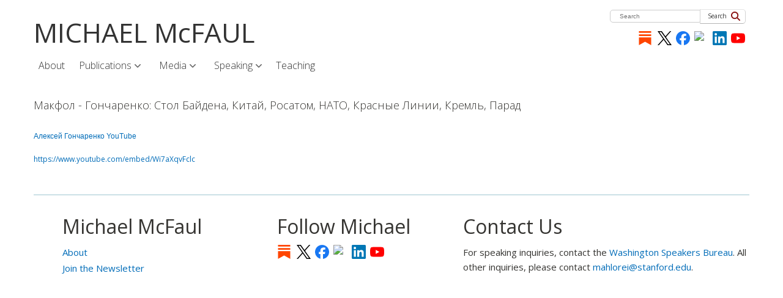

--- FILE ---
content_type: text/html; charset=UTF-8
request_url: https://michaelmcfaul.org/ru/makfol-goncharenko-stol-baydena-kitay-rosatom-nato-krasnye-linii-kreml-parad
body_size: 8089
content:


<!-- THEME DEBUG -->
<!-- THEME HOOK: 'html' -->
<!-- FILE NAME SUGGESTIONS:
   ▪️ html--node--2985.html.twig
   ▪️ html--node--%.html.twig
   ▪️ html--node.html.twig
   ✅ html.html.twig
-->
<!-- 💡 BEGIN CUSTOM TEMPLATE OUTPUT from 'themes/mcfaul/templates/classy/layout/html.html.twig' -->
<!DOCTYPE html>
<html lang="ru" dir="ltr" prefix="og: https://ogp.me/ns#">
  <head>
    <meta charset="utf-8" />
<script async src="https://www.googletagmanager.com/gtag/js?id=G-LCNPMNG1Q8"></script>
<script>window.dataLayer = window.dataLayer || [];function gtag(){dataLayer.push(arguments)};gtag("js", new Date());gtag("set", "developer_id.dMDhkMT", true);gtag("config", "G-LCNPMNG1Q8", {"groups":"default","page_placeholder":"PLACEHOLDER_page_location","allow_ad_personalization_signals":false});gtag("config", "UA-87777291-1", {"groups":"default","anonymize_ip":true,"page_placeholder":"PLACEHOLDER_page_path","allow_ad_personalization_signals":false});</script>
<meta name="abstract" content="This is the official homepage for Michael McFaul. Prof. McFaul is a leading expert on Russia, American foreign policy, and democratic development around the world. A former U.S. ambassador to Russia, McFaul is currently a professor of political science at Stanford University." />
<meta name="keywords" content="Michael McFaul, Russian Ambassador, Stanford Professor" />
<meta name="geo.region" content="US" />
<link rel="shortlink" href="https://michaelmcfaul.org/ru/node/2985" />
<meta name="robots" content="index, follow" />
<link rel="canonical" href="https://michaelmcfaul.org/ru/makfol-goncharenko-stol-baydena-kitay-rosatom-nato-krasnye-linii-kreml-parad" />
<meta name="rating" content="General" />
<meta name="rights" content="Copyright Michael McFaul" />
<meta name="revisit-after" content="Week(s)" />
<meta name="Generator" content="Drupal 10 (https://www.drupal.org)" />
<meta name="MobileOptimized" content="width" />
<meta name="HandheldFriendly" content="true" />
<meta name="viewport" content="width=device-width, initial-scale=1.0" />
<link rel="icon" href="/sites/default/files/favicon.png" type="image/png" />
<link rel="alternate" hreflang="ru" href="https://michaelmcfaul.org/ru/makfol-goncharenko-stol-baydena-kitay-rosatom-nato-krasnye-linii-kreml-parad" />

    <title>Макфол - Гончаренко: Стол Байдена, Китай, Росатом, НАТО, Красные Линии, Кремль, Парад | MICHAEL McFAUL</title>
    <link rel="stylesheet" media="all" href="/libraries/drupal-superfish/css/superfish.css?t94vjk" />
<link rel="stylesheet" media="all" href="/core/modules/system/css/components/align.module.css?t94vjk" />
<link rel="stylesheet" media="all" href="/core/modules/system/css/components/fieldgroup.module.css?t94vjk" />
<link rel="stylesheet" media="all" href="/core/modules/system/css/components/container-inline.module.css?t94vjk" />
<link rel="stylesheet" media="all" href="/core/modules/system/css/components/clearfix.module.css?t94vjk" />
<link rel="stylesheet" media="all" href="/core/modules/system/css/components/details.module.css?t94vjk" />
<link rel="stylesheet" media="all" href="/core/modules/system/css/components/hidden.module.css?t94vjk" />
<link rel="stylesheet" media="all" href="/core/modules/system/css/components/item-list.module.css?t94vjk" />
<link rel="stylesheet" media="all" href="/core/modules/system/css/components/js.module.css?t94vjk" />
<link rel="stylesheet" media="all" href="/core/modules/system/css/components/nowrap.module.css?t94vjk" />
<link rel="stylesheet" media="all" href="/core/modules/system/css/components/position-container.module.css?t94vjk" />
<link rel="stylesheet" media="all" href="/core/modules/system/css/components/reset-appearance.module.css?t94vjk" />
<link rel="stylesheet" media="all" href="/core/modules/system/css/components/resize.module.css?t94vjk" />
<link rel="stylesheet" media="all" href="/core/modules/system/css/components/system-status-counter.css?t94vjk" />
<link rel="stylesheet" media="all" href="/core/modules/system/css/components/system-status-report-counters.css?t94vjk" />
<link rel="stylesheet" media="all" href="/core/modules/system/css/components/system-status-report-general-info.css?t94vjk" />
<link rel="stylesheet" media="all" href="/core/modules/system/css/components/tablesort.module.css?t94vjk" />
<link rel="stylesheet" media="all" href="/themes/mcfaul/css/layout.css?t94vjk" />
<link rel="stylesheet" media="all" href="/themes/mcfaul/css/components/messages.css?t94vjk" />
<link rel="stylesheet" media="all" href="/themes/mcfaul/css/colors.css?t94vjk" />
<link rel="stylesheet" media="print" href="/themes/mcfaul/css/print.css?t94vjk" />
<link rel="stylesheet" media="all" href="/themes/mcfaul/css/style.css?t94vjk" />

    <script src="https://use.fontawesome.com/releases/v6.1.0/js/all.js" defer crossorigin="anonymous"></script>
<script src="https://use.fontawesome.com/releases/v6.1.0/js/v4-shims.js" defer crossorigin="anonymous"></script>

  </head>
  <body class="page-node-2985 page-node-type-article path-node">
        <a href="#main-content" class="visually-hidden focusable skip-link">
      Skip to main content
    </a>
    
    

<!-- THEME DEBUG -->
<!-- THEME HOOK: 'off_canvas_page_wrapper' -->
<!-- BEGIN OUTPUT from 'core/modules/system/templates/off-canvas-page-wrapper.html.twig' -->
  <div class="dialog-off-canvas-main-canvas" data-off-canvas-main-canvas>
    

<!-- THEME DEBUG -->
<!-- THEME HOOK: 'page' -->
<!-- FILE NAME SUGGESTIONS:
   ▪️ page--node--2985.html.twig
   ▪️ page--node--%.html.twig
   ▪️ page--node.html.twig
   ✅ page.html.twig
-->
<!-- 💡 BEGIN CUSTOM TEMPLATE OUTPUT from 'themes/mcfaul/templates/page.html.twig' -->
<div id="page-wrapper">
<div id="page">
<div id="header" class="clearfix header" role="banner">
  <div class="container">
  <div class="row">
    <div class="header-section  span12 ">
        <!-- /#logo -->
            <div id="site" class="hide">
      <div id="name"><a href="/ru"></a></div>
    </div>
        <!-- /#name-and-slogan -->
          <div id="header-content" class="row-fluid header-content">

<!-- THEME DEBUG -->
<!-- THEME HOOK: 'region' -->
<!-- FILE NAME SUGGESTIONS:
   ✅ region--header.html.twig
   ▪️ region.html.twig
-->
<!-- 💡 BEGIN CUSTOM TEMPLATE OUTPUT from 'themes/mcfaul/templates/region--header.html.twig' -->
  <div class="clearfix region region-header">
    

<!-- THEME DEBUG -->
<!-- THEME HOOK: 'block' -->
<!-- FILE NAME SUGGESTIONS:
   ▪️ block--mcfaul-branding.html.twig
   ✅ block--system-branding-block.html.twig
   ▪️ block--system.html.twig
   ▪️ block.html.twig
-->
<!-- 💡 BEGIN CUSTOM TEMPLATE OUTPUT from 'themes/mcfaul/templates/blocks/block--system-branding-block.html.twig' -->
<div id="block-mcfaul-branding" class="site-branding block block-system block-system-branding-block">
  
    
          <div class="site-branding__text">
              <div class="site-branding__name">
          <a href="/ru" rel="home">MICHAEL McFAUL</a>
        </div>
                </div>
  </div>

<!-- END CUSTOM TEMPLATE OUTPUT from 'themes/mcfaul/templates/blocks/block--system-branding-block.html.twig' -->



<!-- THEME DEBUG -->
<!-- THEME HOOK: 'block' -->
<!-- FILE NAME SUGGESTIONS:
   ▪️ block--mcfaul-searchform.html.twig
   ✅ block--search-form-block.html.twig
   ▪️ block--search.html.twig
   ▪️ block.html.twig
-->
<!-- 💡 BEGIN CUSTOM TEMPLATE OUTPUT from 'themes/mcfaul/templates/blocks/block--search-form-block.html.twig' -->
<div class="search-block-form block block-search container-inline" data-drupal-selector="search-block-form" id="block-mcfaul-searchform" role="search">
  
    
      <div class="content container-inline">
      

<!-- THEME DEBUG -->
<!-- THEME HOOK: 'form' -->
<!-- BEGIN OUTPUT from 'core/modules/system/templates/form.html.twig' -->
<form action="/ru/search/node" method="get" id="search-block-form" accept-charset="UTF-8">
  

<!-- THEME DEBUG -->
<!-- THEME HOOK: 'form_element' -->
<!-- 💡 BEGIN CUSTOM TEMPLATE OUTPUT from 'themes/mcfaul/templates/classy/form/form-element.html.twig' -->
<div class="js-form-item form-item js-form-type-search form-type-search js-form-item-keys form-item-keys form-no-label">
      

<!-- THEME DEBUG -->
<!-- THEME HOOK: 'form_element_label' -->
<!-- 💡 BEGIN CUSTOM TEMPLATE OUTPUT from 'themes/mcfaul/templates/classy/form/form-element-label.html.twig' -->
<label for="edit-keys" class="visually-hidden">Search</label>
<!-- END CUSTOM TEMPLATE OUTPUT from 'themes/mcfaul/templates/classy/form/form-element-label.html.twig' -->


        

<!-- THEME DEBUG -->
<!-- THEME HOOK: 'input__search' -->
<!-- FILE NAME SUGGESTIONS:
   ▪️ input--search.html.twig
   ✅ input.html.twig
-->
<!-- BEGIN OUTPUT from 'core/modules/system/templates/input.html.twig' -->
<input title="Enter the terms you wish to search for." placeholder="Search" data-drupal-selector="edit-keys" type="search" id="edit-keys" name="keys" value="" size="15" maxlength="128" class="form-search" />

<!-- END OUTPUT from 'core/modules/system/templates/input.html.twig' -->


        </div>

<!-- END CUSTOM TEMPLATE OUTPUT from 'themes/mcfaul/templates/classy/form/form-element.html.twig' -->



<!-- THEME DEBUG -->
<!-- THEME HOOK: 'container' -->
<!-- BEGIN OUTPUT from 'core/modules/system/templates/container.html.twig' -->
<div data-drupal-selector="edit-actions" class="form-actions js-form-wrapper form-wrapper" id="edit-actions">

<!-- THEME DEBUG -->
<!-- THEME HOOK: 'input__submit' -->
<!-- FILE NAME SUGGESTIONS:
   ▪️ input--submit.html.twig
   ✅ input.html.twig
-->
<!-- BEGIN OUTPUT from 'core/modules/system/templates/input.html.twig' -->
<input data-drupal-selector="edit-submit" type="submit" id="edit-submit" value="Search" class="button js-form-submit form-submit" />

<!-- END OUTPUT from 'core/modules/system/templates/input.html.twig' -->

</div>

<!-- END OUTPUT from 'core/modules/system/templates/container.html.twig' -->


</form>

<!-- END OUTPUT from 'core/modules/system/templates/form.html.twig' -->


    </div>
  </div>

<!-- END CUSTOM TEMPLATE OUTPUT from 'themes/mcfaul/templates/blocks/block--search-form-block.html.twig' -->



<!-- THEME DEBUG -->
<!-- THEME HOOK: 'block' -->
<!-- FILE NAME SUGGESTIONS:
   ▪️ block--mcfaul-socialmediablock2025.html.twig
   ▪️ block--block-content--7659bbfd-c3ba-432e-838d-0d4e3e1838b0.html.twig
   ▪️ block--block-content--id-view--mcfaul-socialmediablock2025--full.html.twig
   ▪️ block--block-content--id--mcfaul-socialmediablock2025.html.twig
   ▪️ block--block-content--view-type--basic-block-with-images--full.html.twig
   ▪️ block--block-content--type--basic-block-with-images.html.twig
   ▪️ block--block-content--view--full.html.twig
   ▪️ block--block-content.html.twig
   ✅ block.html.twig
-->
<!-- 💡 BEGIN CUSTOM TEMPLATE OUTPUT from 'themes/mcfaul/templates/block.html.twig' -->
<div id="block-mcfaul-socialmediablock2025" class="block block-block-content block-block-content7659bbfd-c3ba-432e-838d-0d4e3e1838b0">
  
    
      <div>
      

<!-- THEME DEBUG -->
<!-- THEME HOOK: 'field' -->
<!-- FILE NAME SUGGESTIONS:
   ▪️ field--block-content--body--basic-block-with-images.html.twig
   ▪️ field--block-content--body.html.twig
   ▪️ field--block-content--basic-block-with-images.html.twig
   ▪️ field--body.html.twig
   ✅ field--text-with-summary.html.twig
   ▪️ field.html.twig
-->
<!-- 💡 BEGIN CUSTOM TEMPLATE OUTPUT from 'themes/mcfaul/templates/classy/field/field--text-with-summary.html.twig' -->

            <div class="clearfix text-formatted field field--name-body field--type-text-with-summary field--label-hidden field__item"><div class="social-icons">
<p><a class="icon substack" href="https://michaelmcfaul.substack.com/" title="Substack" target="_blank" rel="noopener" aria-label="Substack">Substack</a> <a class="icon x" href="https://x.com/McFaul" title="X" target="_blank" rel="noopener" aria-label="X">X</a><a class="icon facebook" href="https://www.facebook.com/amb.mcfaul" title="Facebook" target="_blank" rel="noopener" aria-label="Facebook">Facebook</a><a class="icon instagram" href="https://www.instagram.com/ambmcfaul/" title="Instagram" target="_blank" rel="noopener" aria-label="Instagram"><img alt="instagram logo" src="https://lookaside.fbsbx.com/elementpath/media/?media_id=1515764255735341&amp;version=1723113684"> </a><a class="icon linkedin" href="https://www.linkedin.com/in/michael-mcfaul-a81a2557" title="LinkedIn" target="_blank" rel="noopener" aria-label="LinkedIn">LinkedIn</a><a class="icon youtube" href="https://www.youtube.com/channel/UC9MWvkS69XioywvvepGODHQ/featured" title="YouTube" target="_blank" rel="noopener" aria-label="YouTube">YouTube</a></p>
</div>
</div>
      
<!-- END CUSTOM TEMPLATE OUTPUT from 'themes/mcfaul/templates/classy/field/field--text-with-summary.html.twig' -->


    </div>
  </div>

<!-- END CUSTOM TEMPLATE OUTPUT from 'themes/mcfaul/templates/block.html.twig' -->


  </div>

<!-- END CUSTOM TEMPLATE OUTPUT from 'themes/mcfaul/templates/region--header.html.twig' -->

</div>
        <!-- /#header-content -->
    </div>
        <!-- /#site-login -->
  </div>
  </div>
</div>
<!-- /#header -->
<div id="main-menu" class="clearfix site-main-menu">
  <div class="container">
    <div class="navbar">
              <div class="navbar-inner">
                          <div class="nav-collapse collapse">
          <nav id="main-nav" role="navigation">
            

<!-- THEME DEBUG -->
<!-- THEME HOOK: 'region' -->
<!-- FILE NAME SUGGESTIONS:
   ▪️ region--primary-menu.html.twig
   ✅ region.html.twig
-->
<!-- 💡 BEGIN CUSTOM TEMPLATE OUTPUT from 'themes/mcfaul/templates/classy/layout/region.html.twig' -->
  <div class="region region-primary-menu">
    

<!-- THEME DEBUG -->
<!-- THEME HOOK: 'block' -->
<!-- FILE NAME SUGGESTIONS:
   ▪️ block--mainmenu-2.html.twig
   ▪️ block--superfish--main.html.twig
   ▪️ block--superfish.html.twig
   ▪️ block--superfish.html.twig
   ✅ block.html.twig
-->
<!-- 💡 BEGIN CUSTOM TEMPLATE OUTPUT from 'themes/mcfaul/templates/block.html.twig' -->
<div id="block-mainmenu-2" class="block block-superfish block-superfishmain">
  
    
      <div>
      

<!-- THEME DEBUG -->
<!-- THEME HOOK: 'superfish' -->
<!-- BEGIN OUTPUT from 'modules/contrib/superfish/templates/superfish.html.twig' -->

<ul id="superfish-main" class="menu sf-menu sf-main sf-horizontal sf-style-none" role="menu" aria-label="Меню">
  

<!-- THEME DEBUG -->
<!-- THEME HOOK: 'superfish_menu_items' -->
<!-- BEGIN OUTPUT from 'modules/contrib/superfish/templates/superfish-menu-items.html.twig' -->


  
  <li id="main-menu-link-contentf01efc06-8d20-40ba-ae55-eae57c91116d" class="sf-depth-1 sf-no-children sf-first" role="none">
    
          <a href="/ru/node/3025" class="sf-depth-1" role="menuitem">About</a>
    
    
    
    
      </li>


            
  <li id="main-menu-link-content9e07709d-eaa4-4f9a-9a6e-03c68c3b61a9" class="sf-depth-1 menuparent" role="none">
    
          <span class="sf-depth-1 menuparent nolink" role="menuitem" aria-haspopup="true" aria-expanded="false">Publications</span>
    
    
    
              <ul role="menu">
      
      

<!-- THEME DEBUG -->
<!-- THEME HOOK: 'superfish_menu_items' -->
<!-- BEGIN OUTPUT from 'modules/contrib/superfish/templates/superfish-menu-items.html.twig' -->


  
  <li id="main-menu-link-content6b5fd3cd-4bf8-4563-b0e2-4bb50bd53ad6" class="sf-depth-2 sf-no-children sf-first" role="none">
    
          <a href="/ru/node/3028" class="sf-depth-2" role="menuitem">Articles</a>
    
    
    
    
      </li>


  
  <li id="main-menu-link-contentfcc42530-3675-4e08-aeef-2323e21bc067" class="sf-depth-2 sf-no-children" role="none">
    
          <a href="/ru/node/3027" class="sf-depth-2" role="menuitem">Books</a>
    
    
    
    
      </li>


  
  <li id="main-menu-link-content6143fb6a-abc4-41d3-bd74-eead0cd258bb" class="sf-depth-2 sf-no-children sf-last" role="none">
    
          <a href="https://fsi.stanford.edu/working-group-sanctions" class="sf-depth-2 sf-external" role="menuitem">International Working Group on Russian Sanctions</a>
    
    
    
    
      </li>


<!-- END OUTPUT from 'modules/contrib/superfish/templates/superfish-menu-items.html.twig' -->



              </ul>
      
    
    
      </li>


            
  <li id="main-menu-link-content49cc2171-e477-416c-be91-cfea2c504328" class="sf-depth-1 menuparent" role="none">
    
          <span class="sf-depth-1 menuparent nolink" role="menuitem" aria-haspopup="true" aria-expanded="false">Media</span>
    
    
    
              <ul role="menu">
      
      

<!-- THEME DEBUG -->
<!-- THEME HOOK: 'superfish_menu_items' -->
<!-- BEGIN OUTPUT from 'modules/contrib/superfish/templates/superfish-menu-items.html.twig' -->


  
  <li id="main-menu-link-content2dde656b-25ad-4bed-befd-2a49e4209e50" class="sf-depth-2 sf-no-children sf-first" role="none">
    
          <a href="/ru/node/3032" class="sf-depth-2" role="menuitem">In the News</a>
    
    
    
    
      </li>


  
  <li id="main-menu-link-contente2c3bfb9-9668-4e76-9e68-824d498c3123" class="sf-depth-2 sf-no-children" role="none">
    
          <a href="/ru/node/3033" class="sf-depth-2" role="menuitem">Opinion Pieces</a>
    
    
    
    
      </li>


  
  <li id="main-menu-link-content5c7a3052-4701-426b-868e-7bc9d7af4fe2" class="sf-depth-2 sf-no-children" role="none">
    
          <a href="/ru/node/3035" class="sf-depth-2" role="menuitem">Podcasts</a>
    
    
    
    
      </li>


  
  <li id="main-menu-link-content838d9a83-9768-4b53-b17f-630fb4d5751c" class="sf-depth-2 sf-no-children" role="none">
    
          <a href="/ru/node/3087" class="sf-depth-2" role="menuitem">Photos</a>
    
    
    
    
      </li>


  
  <li id="main-menu-link-content5d30a09b-7c4f-469b-9809-5bdc961ec72d" class="sf-depth-2 sf-no-children" role="none">
    
          <a href="/ru/node/3086" class="sf-depth-2" role="menuitem">На русском</a>
    
    
    
    
      </li>


<!-- END OUTPUT from 'modules/contrib/superfish/templates/superfish-menu-items.html.twig' -->



              </ul>
      
    
    
      </li>


            
  <li id="main-menu-link-contentd396a5bc-95a0-4d21-893c-ae01a0dcdbc6" class="sf-depth-1 menuparent" role="none">
    
          <span class="sf-depth-1 menuparent nolink" role="menuitem" aria-haspopup="true" aria-expanded="false">Speaking</span>
    
    
    
              <ul role="menu">
      
      

<!-- THEME DEBUG -->
<!-- THEME HOOK: 'superfish_menu_items' -->
<!-- BEGIN OUTPUT from 'modules/contrib/superfish/templates/superfish-menu-items.html.twig' -->


  
  <li id="main-menu-link-content81ef663a-04d2-4ec7-a302-3608f4a8a31e" class="sf-depth-2 sf-no-children sf-first" role="none">
    
          <a href="/ru/events" class="sf-depth-2" role="menuitem">Events</a>
    
    
    
    
      </li>


  
  <li id="main-menu-link-contentf9a978b7-00f0-4df3-abf6-559f58c9f39d" class="sf-depth-2 sf-no-children" role="none">
    
          <a href="/ru/node/3029" class="sf-depth-2" role="menuitem">Lectures</a>
    
    
    
    
      </li>


  
  <li id="main-menu-link-contentca16049c-bc73-4675-b330-23aa5ec370eb" class="sf-depth-2 sf-no-children" role="none">
    
          <a href="/ru/node/3083" class="sf-depth-2" role="menuitem">Congressional Testimony</a>
    
    
    
    
      </li>


  
  <li id="main-menu-link-contenteeea1ef3-e354-468a-aad8-2fbe5ccce55a" class="sf-depth-2 sf-no-children sf-last" role="none">
    
          <a href="https://www.wsb.com/speakers/michael-mcfaul/?query=michael&amp;src=autocomplete#request-availability-120974" class="sf-depth-2 sf-external" role="menuitem">Speaking Requests</a>
    
    
    
    
      </li>


<!-- END OUTPUT from 'modules/contrib/superfish/templates/superfish-menu-items.html.twig' -->



              </ul>
      
    
    
      </li>


  
  <li id="main-menu-link-content53166062-593f-4095-9c82-5bdb5941421e" class="sf-depth-1 sf-no-children sf-last" role="none">
    
          <a href="/ru/node/3030" class="sf-depth-1" role="menuitem">Teaching</a>
    
    
    
    
      </li>


<!-- END OUTPUT from 'modules/contrib/superfish/templates/superfish-menu-items.html.twig' -->


</ul>

<!-- END OUTPUT from 'modules/contrib/superfish/templates/superfish.html.twig' -->


    </div>
  </div>

<!-- END CUSTOM TEMPLATE OUTPUT from 'themes/mcfaul/templates/block.html.twig' -->


  </div>

<!-- END CUSTOM TEMPLATE OUTPUT from 'themes/mcfaul/templates/classy/layout/region.html.twig' -->


          </nav>
        </div>
            </div>
    </div>
  </div>
</div>
<!-- /#main-menu -->



          
<div id="main" class="clearfix main" role="main">
  <div class="container">
    <div id="main-content" class="row main-content">
      <div id="content"  class="mc-content span12">
        <div id="content-wrapper" class="content-wrapper">
                    <div id="content-body" class="row-fluid content-body">

<!-- THEME DEBUG -->
<!-- THEME HOOK: 'region' -->
<!-- FILE NAME SUGGESTIONS:
   ▪️ region--content.html.twig
   ✅ region.html.twig
-->
<!-- 💡 BEGIN CUSTOM TEMPLATE OUTPUT from 'themes/mcfaul/templates/classy/layout/region.html.twig' -->
  <div class="region region-content">
    

<!-- THEME DEBUG -->
<!-- THEME HOOK: 'block' -->
<!-- FILE NAME SUGGESTIONS:
   ▪️ block--mcfaul-messages.html.twig
   ✅ block--system-messages-block.html.twig
   ▪️ block--system.html.twig
   ▪️ block.html.twig
-->
<!-- BEGIN OUTPUT from 'core/modules/system/templates/block--system-messages-block.html.twig' -->
<div data-drupal-messages-fallback class="hidden"></div>

<!-- END OUTPUT from 'core/modules/system/templates/block--system-messages-block.html.twig' -->



<!-- THEME DEBUG -->
<!-- THEME HOOK: 'block' -->
<!-- FILE NAME SUGGESTIONS:
   ▪️ block--mcfaul-page-title.html.twig
   ▪️ block--page-title-block.html.twig
   ▪️ block--core.html.twig
   ✅ block.html.twig
-->
<!-- 💡 BEGIN CUSTOM TEMPLATE OUTPUT from 'themes/mcfaul/templates/block.html.twig' -->
<div id="block-mcfaul-page-title" class="block block-core block-page-title-block">
  
    
      <div>
      

<!-- THEME DEBUG -->
<!-- THEME HOOK: 'page_title' -->
<!-- 💡 BEGIN CUSTOM TEMPLATE OUTPUT from 'themes/mcfaul/templates/page-title.html.twig' -->
<div class="title-wrapper">
    <div class="field field-name-title">
        
        <h1 class="page-title">

<!-- THEME DEBUG -->
<!-- THEME HOOK: 'field' -->
<!-- FILE NAME SUGGESTIONS:
   ▪️ field--node--title--article.html.twig
   ✅ field--node--title.html.twig
   ▪️ field--node--article.html.twig
   ▪️ field--title.html.twig
   ▪️ field--string.html.twig
   ▪️ field.html.twig
-->
<!-- 💡 BEGIN CUSTOM TEMPLATE OUTPUT from 'themes/mcfaul/templates/classy/field/field--node--title.html.twig' -->
<span class="field field--name-title field--type-string field--label-hidden">Макфол - Гончаренко: Стол Байдена, Китай, Росатом, НАТО, Красные Линии, Кремль, Парад</span>

<!-- END CUSTOM TEMPLATE OUTPUT from 'themes/mcfaul/templates/classy/field/field--node--title.html.twig' -->

</h1>
        
    </div>
</div>

<!-- END CUSTOM TEMPLATE OUTPUT from 'themes/mcfaul/templates/page-title.html.twig' -->


    </div>
  </div>

<!-- END CUSTOM TEMPLATE OUTPUT from 'themes/mcfaul/templates/block.html.twig' -->



<!-- THEME DEBUG -->
<!-- THEME HOOK: 'block' -->
<!-- FILE NAME SUGGESTIONS:
   ▪️ block--mcfaul-system-main.html.twig
   ▪️ block--system-main-block.html.twig
   ▪️ block--system.html.twig
   ✅ block.html.twig
-->
<!-- 💡 BEGIN CUSTOM TEMPLATE OUTPUT from 'themes/mcfaul/templates/block.html.twig' -->
<div id="block-mcfaul-system-main" class="block block-system block-system-main-block">
  
    
      <div>
      

<!-- THEME DEBUG -->
<!-- THEME HOOK: 'node' -->
<!-- FILE NAME SUGGESTIONS:
   ▪️ node--2985--full.html.twig
   ▪️ node--2985.html.twig
   ▪️ node--article--full.html.twig
   ▪️ node--article.html.twig
   ▪️ node--full.html.twig
   ✅ node.html.twig
-->
<!-- 💡 BEGIN CUSTOM TEMPLATE OUTPUT from 'themes/mcfaul/templates/node/node.html.twig' -->

<article class="node node--type-article node--promoted node--view-mode-full clearfix">
  <header>
    
          
      </header>
  <div class="clearfix">
    

<!-- THEME DEBUG -->
<!-- THEME HOOK: 'field' -->
<!-- FILE NAME SUGGESTIONS:
   ▪️ field--node--field-article-source--article.html.twig
   ▪️ field--node--field-article-source.html.twig
   ▪️ field--node--article.html.twig
   ▪️ field--field-article-source.html.twig
   ▪️ field--entity-reference.html.twig
   ✅ field.html.twig
-->
<!-- 💡 BEGIN CUSTOM TEMPLATE OUTPUT from 'themes/mcfaul/templates/classy/field/field.html.twig' -->

            <div class="field field--name-field-article-source field--type-entity-reference field--label-hidden field__item"><a href="/article-source/aleksey-goncharenko-youtube" hreflang="en">Алексей Гончаренко YouTube </a></div>
      
<!-- END CUSTOM TEMPLATE OUTPUT from 'themes/mcfaul/templates/classy/field/field.html.twig' -->



<!-- THEME DEBUG -->
<!-- THEME HOOK: 'field' -->
<!-- FILE NAME SUGGESTIONS:
   ▪️ field--node--field-video-link--article.html.twig
   ▪️ field--node--field-video-link.html.twig
   ▪️ field--node--article.html.twig
   ▪️ field--field-video-link.html.twig
   ▪️ field--link.html.twig
   ✅ field.html.twig
-->
<!-- 💡 BEGIN CUSTOM TEMPLATE OUTPUT from 'themes/mcfaul/templates/classy/field/field.html.twig' -->

            <div class="field field--name-field-video-link field--type-link field--label-hidden field__item"><a href="https://www.youtube.com/embed/Wi7aXqvFclc">https://www.youtube.com/embed/Wi7aXqvFclc</a></div>
      
<!-- END CUSTOM TEMPLATE OUTPUT from 'themes/mcfaul/templates/classy/field/field.html.twig' -->



<!-- THEME DEBUG -->
<!-- THEME HOOK: 'links__node' -->
<!-- FILE NAME SUGGESTIONS:
   ✅ links--node.html.twig
   ✅ links--node.html.twig
   ▪️ links.html.twig
-->
<!-- 💡 BEGIN CUSTOM TEMPLATE OUTPUT from 'themes/mcfaul/templates/classy/content/links--node.html.twig' -->

<!-- END CUSTOM TEMPLATE OUTPUT from 'themes/mcfaul/templates/classy/content/links--node.html.twig' -->


  </div>
</article>

<!-- END CUSTOM TEMPLATE OUTPUT from 'themes/mcfaul/templates/node/node.html.twig' -->


    </div>
  </div>

<!-- END CUSTOM TEMPLATE OUTPUT from 'themes/mcfaul/templates/block.html.twig' -->


  </div>

<!-- END CUSTOM TEMPLATE OUTPUT from 'themes/mcfaul/templates/classy/layout/region.html.twig' -->

</div>
                                      </div>
        <!-- /#content-wrap -->
      </div>
      <!-- /#content -->
          </div>
  </div>
</div>
<!-- /#main, /#main-wrapper -->

<div id="footerThree" class="clearfix">
  <div id="content-col3" class="row-fluid content-col3">
    	<div class="span2">
          <div id="content-col3-1" class="span12 clearfix clear-row"> 

<!-- THEME DEBUG -->
<!-- THEME HOOK: 'region' -->
<!-- FILE NAME SUGGESTIONS:
   ▪️ region--footer-col-1.html.twig
   ✅ region.html.twig
-->
<!-- 💡 BEGIN CUSTOM TEMPLATE OUTPUT from 'themes/mcfaul/templates/classy/layout/region.html.twig' -->
  <div class="region region-footer-col-1">
    

<!-- THEME DEBUG -->
<!-- THEME HOOK: 'block' -->
<!-- FILE NAME SUGGESTIONS:
   ▪️ block--mcfaul-footer.html.twig
   ▪️ block--menu-block--footer.html.twig
   ▪️ block--menu-block.html.twig
   ✅ block--system-menu-block.html.twig
   ▪️ block.html.twig
-->
<!-- 💡 BEGIN CUSTOM TEMPLATE OUTPUT from 'themes/mcfaul/templates/blocks/block--system-menu-block.html.twig' -->

<nav role="navigation" aria-labelledby="block-mcfaul-footer-menu" id="block-mcfaul-footer" class="block block-menu navigation menu--footer">
      
  <h2 id="block-mcfaul-footer-menu">Michael McFaul</h2>
  

        <div class="content">
            <div class="menu-toggle-target menu-toggle-target-show" id="show-block-mcfaul-footer"></div>
      <div class="menu-toggle-target" id="hide-block-mcfaul-footer"></div>
      <a class="menu-toggle" href="#show-block-mcfaul-footer">Show &mdash; Michael McFaul</a>
      <a class="menu-toggle menu-toggle--hide" href="#hide-block-mcfaul-footer">Hide &mdash; Michael McFaul</a>
      

<!-- THEME DEBUG -->
<!-- THEME HOOK: 'menu' -->
<!-- FILE NAME SUGGESTIONS:
   ▪️ menu--footer.html.twig
   ✅ menu.html.twig
-->
<!-- 💡 BEGIN CUSTOM TEMPLATE OUTPUT from 'themes/mcfaul/templates/classy/navigation/menu.html.twig' -->

              <ul class="menu">
                    <li class="menu-item">
        <a href="/ru/node/3025" data-drupal-link-system-path="node/3025">About</a>
              </li>
                <li class="menu-item">
        <a href="/ru/node/3377" data-drupal-link-system-path="node/3377">Join the Newsletter</a>
              </li>
        </ul>
  


<!-- END CUSTOM TEMPLATE OUTPUT from 'themes/mcfaul/templates/classy/navigation/menu.html.twig' -->


    </div>
  </nav>

<!-- END CUSTOM TEMPLATE OUTPUT from 'themes/mcfaul/templates/blocks/block--system-menu-block.html.twig' -->


  </div>

<!-- END CUSTOM TEMPLATE OUTPUT from 'themes/mcfaul/templates/classy/layout/region.html.twig' -->

 </div>
        </div>
                <div class="span2">
            <div id="content-col3-2" class="span12 clearfix clear-row"> 

<!-- THEME DEBUG -->
<!-- THEME HOOK: 'region' -->
<!-- FILE NAME SUGGESTIONS:
   ▪️ region--footer-col-2.html.twig
   ✅ region.html.twig
-->
<!-- 💡 BEGIN CUSTOM TEMPLATE OUTPUT from 'themes/mcfaul/templates/classy/layout/region.html.twig' -->
  <div class="region region-footer-col-2">
    

<!-- THEME DEBUG -->
<!-- THEME HOOK: 'block' -->
<!-- FILE NAME SUGGESTIONS:
   ▪️ block--mcfaul-socialmediablock2025-2.html.twig
   ▪️ block--block-content--7659bbfd-c3ba-432e-838d-0d4e3e1838b0.html.twig
   ▪️ block--block-content--id-view--mcfaul-socialmediablock2025-2--full.html.twig
   ▪️ block--block-content--id--mcfaul-socialmediablock2025-2.html.twig
   ▪️ block--block-content--view-type--basic-block-with-images--full.html.twig
   ▪️ block--block-content--type--basic-block-with-images.html.twig
   ▪️ block--block-content--view--full.html.twig
   ▪️ block--block-content.html.twig
   ✅ block.html.twig
-->
<!-- 💡 BEGIN CUSTOM TEMPLATE OUTPUT from 'themes/mcfaul/templates/block.html.twig' -->
<div id="block-mcfaul-socialmediablock2025-2" class="block block-block-content block-block-content7659bbfd-c3ba-432e-838d-0d4e3e1838b0">
  
      <h2>Follow Michael</h2>
    
      <div>
      

<!-- THEME DEBUG -->
<!-- THEME HOOK: 'field' -->
<!-- FILE NAME SUGGESTIONS:
   ▪️ field--block-content--body--basic-block-with-images.html.twig
   ▪️ field--block-content--body.html.twig
   ▪️ field--block-content--basic-block-with-images.html.twig
   ▪️ field--body.html.twig
   ✅ field--text-with-summary.html.twig
   ▪️ field.html.twig
-->
<!-- 💡 BEGIN CUSTOM TEMPLATE OUTPUT from 'themes/mcfaul/templates/classy/field/field--text-with-summary.html.twig' -->

            <div class="clearfix text-formatted field field--name-body field--type-text-with-summary field--label-hidden field__item"><div class="social-icons">
<p><a class="icon substack" href="https://michaelmcfaul.substack.com/" title="Substack" target="_blank" rel="noopener" aria-label="Substack">Substack</a> <a class="icon x" href="https://x.com/McFaul" title="X" target="_blank" rel="noopener" aria-label="X">X</a><a class="icon facebook" href="https://www.facebook.com/amb.mcfaul" title="Facebook" target="_blank" rel="noopener" aria-label="Facebook">Facebook</a><a class="icon instagram" href="https://www.instagram.com/ambmcfaul/" title="Instagram" target="_blank" rel="noopener" aria-label="Instagram"><img alt="instagram logo" src="https://lookaside.fbsbx.com/elementpath/media/?media_id=1515764255735341&amp;version=1723113684"> </a><a class="icon linkedin" href="https://www.linkedin.com/in/michael-mcfaul-a81a2557" title="LinkedIn" target="_blank" rel="noopener" aria-label="LinkedIn">LinkedIn</a><a class="icon youtube" href="https://www.youtube.com/channel/UC9MWvkS69XioywvvepGODHQ/featured" title="YouTube" target="_blank" rel="noopener" aria-label="YouTube">YouTube</a></p>
</div>
</div>
      
<!-- END CUSTOM TEMPLATE OUTPUT from 'themes/mcfaul/templates/classy/field/field--text-with-summary.html.twig' -->


    </div>
  </div>

<!-- END CUSTOM TEMPLATE OUTPUT from 'themes/mcfaul/templates/block.html.twig' -->


  </div>

<!-- END CUSTOM TEMPLATE OUTPUT from 'themes/mcfaul/templates/classy/layout/region.html.twig' -->

 </div>
        </div>
                      <div class="span3">
            <div id="content-col3-3" class="span12 clearfix clear-row"> 

<!-- THEME DEBUG -->
<!-- THEME HOOK: 'region' -->
<!-- FILE NAME SUGGESTIONS:
   ▪️ region--footer-col-3.html.twig
   ✅ region.html.twig
-->
<!-- 💡 BEGIN CUSTOM TEMPLATE OUTPUT from 'themes/mcfaul/templates/classy/layout/region.html.twig' -->
  <div class="region region-footer-col-3">
    

<!-- THEME DEBUG -->
<!-- THEME HOOK: 'block' -->
<!-- FILE NAME SUGGESTIONS:
   ▪️ block--mcfaul-contactblock.html.twig
   ▪️ block--block-content--c01cdfbe-d423-497f-8850-186cc40081ab.html.twig
   ▪️ block--block-content--id-view--mcfaul-contactblock--full.html.twig
   ▪️ block--block-content--id--mcfaul-contactblock.html.twig
   ▪️ block--block-content--view-type--custom--full.html.twig
   ▪️ block--block-content--type--custom.html.twig
   ▪️ block--block-content--view--full.html.twig
   ▪️ block--block-content.html.twig
   ✅ block.html.twig
-->
<!-- 💡 BEGIN CUSTOM TEMPLATE OUTPUT from 'themes/mcfaul/templates/block.html.twig' -->
<div id="block-mcfaul-contactblock" class="block block-block-content block-block-contentc01cdfbe-d423-497f-8850-186cc40081ab">
  
      <h2>Contact Us</h2>
    
      <div>
      

<!-- THEME DEBUG -->
<!-- THEME HOOK: 'field' -->
<!-- FILE NAME SUGGESTIONS:
   ▪️ field--block-content--body--custom.html.twig
   ▪️ field--block-content--body.html.twig
   ▪️ field--block-content--custom.html.twig
   ▪️ field--body.html.twig
   ✅ field--text-with-summary.html.twig
   ▪️ field.html.twig
-->
<!-- 💡 BEGIN CUSTOM TEMPLATE OUTPUT from 'themes/mcfaul/templates/classy/field/field--text-with-summary.html.twig' -->

            <div class="clearfix text-formatted field field--name-body field--type-text-with-summary field--label-hidden field__item"><p>For speaking inquiries, contact the <a href="http://www.washingtonspeakers.com/speakers/speaker.cfm?SpeakerID=8663">Washington Speakers Bureau</a>. All other inquiries, please contact <a href="mailto:mahlorei@stanford.edu">mahlorei@stanford.edu</a>.</p>
</div>
      
<!-- END CUSTOM TEMPLATE OUTPUT from 'themes/mcfaul/templates/classy/field/field--text-with-summary.html.twig' -->


    </div>
  </div>

<!-- END CUSTOM TEMPLATE OUTPUT from 'themes/mcfaul/templates/block.html.twig' -->


  </div>

<!-- END CUSTOM TEMPLATE OUTPUT from 'themes/mcfaul/templates/classy/layout/region.html.twig' -->

 </div>
          </div>
      </div>
</div>

</div>
</div>

<!-- END CUSTOM TEMPLATE OUTPUT from 'themes/mcfaul/templates/page.html.twig' -->


  </div>

<!-- END OUTPUT from 'core/modules/system/templates/off-canvas-page-wrapper.html.twig' -->


    
    <script type="application/json" data-drupal-selector="drupal-settings-json">{"path":{"baseUrl":"\/","pathPrefix":"ru\/","currentPath":"node\/2985","currentPathIsAdmin":false,"isFront":false,"currentLanguage":"ru"},"pluralDelimiter":"\u0003","suppressDeprecationErrors":true,"google_analytics":{"account":"G-LCNPMNG1Q8","trackOutbound":true,"trackMailto":true,"trackTel":true,"trackDownload":true,"trackDownloadExtensions":"7z|aac|arc|arj|asf|asx|avi|bin|csv|doc(x|m)?|dot(x|m)?|exe|flv|gif|gz|gzip|hqx|jar|jpe?g|js|mp(2|3|4|e?g)|mov(ie)?|msi|msp|pdf|phps|png|ppt(x|m)?|pot(x|m)?|pps(x|m)?|ppam|sld(x|m)?|thmx|qtm?|ra(m|r)?|sea|sit|tar|tgz|torrent|txt|wav|wma|wmv|wpd|xls(x|m|b)?|xlt(x|m)|xlam|xml|z|zip"},"superfish":{"superfish-main":{"id":"superfish-main","sf":{"animation":{"opacity":"show","height":"show"},"speed":"fast","autoArrows":true,"dropShadows":true},"plugins":{"smallscreen":{"cloneParent":0,"mode":"window_width","expandText":"\u0420\u0430\u0437\u0432\u0435\u0440\u043d\u0443\u0442\u044c","collapseText":"\u0421\u0432\u0435\u0440\u043d\u0443\u0442\u044c","title":"\u0026#x2261;"},"supposition":true,"supersubs":true}}},"ajaxTrustedUrl":{"\/ru\/search\/node":true},"user":{"uid":0,"permissionsHash":"818b09d05d0413ae77ad753dffd48aa374670fbb7eb6bff77bf7215bcf8e236b"}}</script>
<script src="/core/assets/vendor/jquery/jquery.min.js?v=3.7.1"></script>
<script src="/core/assets/vendor/once/once.min.js?v=1.0.1"></script>
<script src="/sites/default/files/languages/ru_61a5I01-072qglbN7r1eZfmOwQmycBIHf_fto6WrRKg.js?t94vjk"></script>
<script src="/core/misc/drupalSettingsLoader.js?v=10.5.8"></script>
<script src="/core/misc/drupal.js?v=10.5.8"></script>
<script src="/core/misc/drupal.init.js?v=10.5.8"></script>
<script src="/modules/contrib/google_analytics/js/google_analytics.js?v=10.5.8"></script>
<script src="/themes/mcfaul/js/script.js?v=1.x"></script>
<script src="/modules/contrib/superfish/js/superfish.js?v=2.0"></script>
<script src="/libraries/drupal-superfish/superfish.js?t94vjk"></script>
<script src="/libraries/drupal-superfish/jquery.hoverIntent.minified.js?t94vjk"></script>
<script src="/libraries/drupal-superfish/sfsmallscreen.js?t94vjk"></script>
<script src="/libraries/drupal-superfish/supersubs.js?t94vjk"></script>
<script src="/libraries/drupal-superfish/supposition.js?t94vjk"></script>

  </body>
</html>

<!-- END CUSTOM TEMPLATE OUTPUT from 'themes/mcfaul/templates/classy/layout/html.html.twig' -->



--- FILE ---
content_type: text/css
request_url: https://michaelmcfaul.org/themes/mcfaul/css/layout.css?t94vjk
body_size: -156
content:
/**
 * @file
 * Bartik layout styling.
 */
/**
 * Container
 */
.layout-container {
  box-sizing: border-box;
  max-width: 860px;
  margin-right: auto;
  margin-left: auto; }

@media all and (min-width: 851px) {
  .layout-container {
    max-width: 1290px; } }
/**
 * Main
 */
.layout-main-wrapper {
  min-height: 300px; }

.layout-main {
  margin-top: 20px;
  margin-bottom: 40px; }

/*# sourceMappingURL=layout.css.map */


--- FILE ---
content_type: text/css
request_url: https://michaelmcfaul.org/themes/mcfaul/css/components/messages.css?t94vjk
body_size: -192
content:
/**
 * @file
 * Styles for Bartik's messages.
 */
.messages__wrapper {
  padding: 0 0 0 8px;
  font-family: "Helvetica Neue", Helvetica, Arial, sans-serif; }

[dir="rtl"] .messages__wrapper {
  padding: 0 8px 0 0; }

.messages:first-child {
  margin-top: 28px; }

.messages:last-child {
  margin-bottom: 13px; }

/*# sourceMappingURL=messages.css.map */


--- FILE ---
content_type: text/css
request_url: https://michaelmcfaul.org/themes/mcfaul/css/colors.css?t94vjk
body_size: 288
content:
/* ---------- SCSS Variables ----------- */
/* -- our color palette -- */
/* -- Font Styles & HEadings -- */
/* -- Note ben - pick the closest heading mixin if it makes sense,
or add one if i missed adding one. some of the XD files are a little off in font size from these,
we should have done better sticking to our main heading styles  -- */
/* -- Links & Icons   -- */
/* -- set max width -- */
/* -- Box Shadow -- */
/* ---------- Color Module Styles ----------- */
body {
  color: #3b3b3b;
  background: #292929;
}

#page,
#main-wrapper,
.region-primary-menu .menu-item a.is-active,
.region-primary-menu .menu-item--active-trail a {
  background: #fff;
}

.tabs ul.primary li a.is-active {
  background-color: #fff;
}

.tabs ul.primary li.is-active a {
  border-bottom-color: #fff;
  background-color: #fff;
}

#header {
  background-color: #1d84c3;
  background-image: -webkit-linear-gradient(top, #055a8e 0%, #1d84c3 100%);
  background-image: linear-gradient(to bottom, #055a8e 0%, #1d84c3 100%);
}

a,
.link {
  color: #0071b3;
}

a:hover,
a:focus,
.link:hover,
.link:focus {
  color: #055a8e;
}

a:active,
.link:active {
  color: #23aeff;
}

.sidebar .block {
  border-color: #f9f9f9;
  background-color: #f6f6f2;
}

.site-footer {
  background: #292929;
}

.region-header,
.region-header a,
.region-header li a.is-active,
.region-header .site-branding__text,
.region-header .site-branding,
.region-header .site-branding__text a,
.region-header .site-branding a,
.region-secondary-menu .menu-item a,
.region-secondary-menu .menu-item a.is-active {
  color: #fffeff;
}

/* ---------- Color Form ----------- */
[dir=rtl] .color-form .color-palette {
  margin-right: 20px;
  margin-left: 0;
}

[dir=rtl] .color-form .form-item label {
  float: right;
}

[dir=rtl] .color-form .color-palette .lock {
  right: -20px;
  left: 0;
}



/*# sourceMappingURL=colors.css.map */


--- FILE ---
content_type: text/css
request_url: https://michaelmcfaul.org/themes/mcfaul/css/style.css?t94vjk
body_size: 33576
content:
@charset "UTF-8";
/* ---------- SCSS Variables ----------- */
/* -- our color palette -- */
/* -- Font Styles & HEadings -- */
/* -- Note ben - pick the closest heading mixin if it makes sense,
or add one if i missed adding one. some of the XD files are a little off in font size from these,
we should have done better sticking to our main heading styles  -- */
/* -- Links & Icons   -- */
/* -- set max width -- */
/* -- Box Shadow -- */
/* -- background color classes -- */
@import url("https://fonts.googleapis.com/css?family=Lato:300,400|Montserrat|Open+Sans:300,400,700|Raleway:200,400");
@import url("https://fonts.googleapis.com/css?family=Roboto+Condensed:300");
.bg-blue {
  background: #3F769E;
}

.bg-sage {
  background: #3A7377;
}

.bg-darksage {
  background: #3A7377;
}

.bg-red {
  background: #681212;
}

.bg-gray {
  background: #353431;
}

.bg-grape {
  background: #6B3766;
}

.bg-green {
  background: #578E68;
}

/* -- our color palette -- */
/* -- Font Styles & HEadings -- */
/* -- Note ben - pick the closest heading mixin if it makes sense,
or add one if i missed adding one. some of the XD files are a little off in font size from these,
we should have done better sticking to our main heading styles  -- */
/* -- Links & Icons   -- */
/* -- set max width -- */
/* -- Box Shadow -- */
/**
 * @file
 * Overall specifications for Bartik.
 */
/* -- our color palette -- */
/* -- Font Styles & HEadings -- */
/* -- Note ben - pick the closest heading mixin if it makes sense,
or add one if i missed adding one. some of the XD files are a little off in font size from these,
we should have done better sticking to our main heading styles  -- */
/* -- Links & Icons   -- */
/* -- set max width -- */
/* -- Box Shadow -- */
html {
  height: 100%;
}

body {
  min-height: 100%;
  word-wrap: break-word;
  font-family: "Open Sans", sans-serif;
  font-size: 87.5%;
  line-height: 1.5;
}

a,
a.link {
  text-decoration: none;
  border-bottom: 1px dotted;
}

a:hover,
a:active,
a:focus,
.link:hover,
.link:active,
.link:focus {
  text-decoration: none;
  border-bottom-style: solid;
}

.link {
  font-family: "Open Sans", sans-serif;
}

h1 a,
h2 a {
  border-bottom: none;
}

/**
 * Reusable heading classes are included to help modules change the styling of
 * headings on a page without affecting accessibility.
 */
h1,
.heading-a {
  margin: 1em 0 0.5em;
  color: #000;
  font-size: 1.357em;
  font-weight: inherit;
}

h2,
.heading-b {
  margin: 1em 0 0.5em;
  font-size: 1.143em;
  font-weight: inherit;
}

h3,
.heading-c {
  margin: 1em 0 0.5em;
  font-size: 1.092em;
  font-weight: inherit;
}

h4,
.heading-d {
  margin: 1em 0 0.5em;
  font-size: 1.05em;
  font-weight: inherit;
}

h5,
.heading-e {
  margin: 1em 0 0.5em;
  letter-spacing: 0.1em;
  text-transform: uppercase;
  font-size: 0.889em;
  font-weight: inherit;
}

h6,
.heading-f {
  margin: 1em 0 0.5em;
  letter-spacing: 0.1em;
  text-transform: uppercase;
  font-size: 0.67em;
  font-weight: inherit;
}

p {
  margin: 0 0 1.2em;
}

del {
  text-decoration: line-through;
}

blockquote {
  margin: 1.5em 10px;
  padding: 0.5em 10px;
  border-left: 1px solid #bbb; /* LTR */
  background: #f7f7f7;
  font-style: italic;
}

[dir=rtl] blockquote {
  border-right: 1px solid #bbb;
  border-left: none;
}

blockquote:before {
  margin-right: 0.2em; /* LTR */
  content: "“";
  vertical-align: -0.4em;
  color: #bbb;
  font-size: 3em;
  line-height: 0.1em;
}

[dir=rtl] blockquote:before {
  margin-right: 0;
  margin-left: 0.2em;
  content: "”";
}

blockquote:after {
  content: "”";
  vertical-align: -0.45em;
  color: #bbb;
  font-size: 3em;
  line-height: 0.1em;
}

[dir=rtl] blockquote:after {
  content: "“";
}

blockquote > p:first-child {
  display: inline;
}

.feed-icon {
  display: block;
  margin: 25px 0 0 0;
}

img {
  max-width: 100%;
  height: auto;
}

ul,
ol {
  margin: 0;
  padding: 0 0 0.25em 1em; /* LTR */
}

[dir=rtl] ul,
[dir=rtl] ol {
  padding: 0 1em 0.25em 0;
}

ol ol,
ul ul {
  margin: 0;
  padding: 0 0 0.25em 1em; /* LTR */
}

[dir=rtl] ol ol,
[dir=rtl] ul ul {
  padding: 0 1em 0.25em 0;
}

/**
 * @file
 * Visual styles for Bartik's blocks.
 */
/* Block has its own content wrapper. */
.block .content {
  margin-top: 10px;
}

/**
 * @file
 * Bartik specific styling for the Book module.
 */
/**
 * @file
 * Styles for Bartik's breadcrumbs.
 */
.breadcrumb {
  font-family: "Helvetica Neue", Helvetica, Arial, sans-serif;
  font-size: 0.929em;
}

.region-breadcrumb {
  padding: 0 15px 0.25em;
}

/* -------------- Captions -------------- */
.caption {
  margin-bottom: 1.2em;
}

.caption > * {
  padding: 0.5ex;
  border: 1px solid #ccc;
  background: #f3f3f3;
}

.caption > figcaption {
  padding-top: 0.5ex;
  text-align: center;
  border: 1px solid #ccc;
  border-top: none;
  font-size: small;
}

/* Override Bartik's default blockquote and pre styles when captioned. */
.caption-pre > pre,
.caption-blockquote > blockquote {
  margin: 0;
}

.caption-blockquote > figcaption::before {
  content: "— ";
}

.caption-blockquote > figcaption {
  text-align: left; /* LTR */
}

[dir=rtl] .caption-blockquote > figcaption {
  text-align: right;
}

/**
 * @file
 * Visual styles for comments in Bartik.
 */
/* This is required to win over specificity of #content h2 */
#content .comment-wrapper h2 {
  margin-bottom: 1em;
}

#content .comment-wrapper h2.comment-form__title {
  margin-bottom: 1em;
}

.field-node--comment {
  font-size: 0.934em;
}

.comment {
  display: table;
  margin-bottom: 19px;
  vertical-align: top;
}

[dir=rtl] .comment {
  direction: rtl;
}

.comment__meta {
  padding: 0 30px 0 0; /* LTR */
  font-size: 1.071em;
}

[dir=rtl] .comment__meta {
  padding: 0 0 0 30px;
}

.comment__attribution img {
  border: 1px solid #d3d7d9;
}

/* This is required to win over specificity of .field--type-image img */
.comment .field--name-user-picture img {
  margin: 0;
}

.comment__author .username {
  white-space: nowrap;
}

.comment__author {
  margin: 4px 0;
  line-height: 1.2;
}

.comment__time {
  margin-bottom: 4px;
  color: #68696b;
  font-family: "Helvetica Neue", Helvetica, Arial, sans-serif;
  font-size: 0.733em;
  line-height: 1.2;
}

.comment__permalink {
  font-size: 0.733em;
  line-height: 1.2;
}

.comment__content {
  position: relative;
  display: table-cell;
  width: 100%;
  padding: 10px 25px 10px 25px;
  vertical-align: top;
  word-break: break-word;
  hyphens: auto;
  border: 1px solid #d3d7d9;
  font-size: 0.929em;
  line-height: 1.6;
}

.comment__content a {
  hyphens: none;
}

.comment__content:before {
  position: absolute;
  top: 20px;
  right: 100%; /* LTR */
  content: "";
  border-top: 20px solid transparent;
  border-right: 20px solid #d3d7d9; /* LTR */
  border-bottom: 20px solid transparent;
}

[dir=rtl] .comment__content:before {
  right: auto;
  left: 100%;
  border-right: none;
  border-left: 20px solid #d3d7d9;
}

.comment__content:after {
  position: absolute;
  top: 20px;
  right: 100%; /* LTR */
  margin-right: -1px; /* LTR */
  content: "";
  border-top: 20px solid transparent;
  border-right: 20px solid #fff; /* LTR */
  border-bottom: 20px solid transparent;
}

[dir=rtl] .comment__content:after {
  right: auto;
  left: 100%;
  margin-right: 0;
  margin-left: -1px;
  border-right: none;
  border-left: 20px solid #fff;
}

.comment__content h3 {
  margin-top: 0.94em;
  margin-bottom: 0.45em;
  font-size: 1.171em;
}

.indented {
  margin-left: 40px; /* LTR */
}

[dir=rtl] .indented {
  margin-right: 40px;
  margin-left: 0;
}

.comment .links {
  padding: 0 0 0.25em 0;
}

.comment .links li {
  padding: 0 0.5em 0 0; /* LTR */
  font-size: 1.08em;
}

[dir=rtl] .comment .links li {
  padding: 0 0 0 0.5em;
}

.comment--unpublished {
  margin-right: 5px; /* LTR */
  padding: 5px 2px 5px 5px; /* LTR */
  background: #fff4f4;
}

[dir=rtl] .comment--unpublished {
  margin-right: 0;
  margin-left: 5px;
  padding: 5px 5px 5px 2px;
}

/**
 * @todo: unpublished nodes have class .node--unpublished.
 * change this to .comment--unpublished.
 */
.unpublished .comment-text .comment-arrow {
  border-right: 1px solid #fff4f4;
  border-left: 1px solid #fff4f4;
}

.unpublished {
  padding: 20px 15px 0;
}

.comment-footer {
  display: table-row;
}

.comment--unpublished .comment__text:after,
.node--unpublished .comment__text:after {
  border-right-color: #fff4f4; /* LTR */
}

[dir=rtl] .comment--unpublished .comment__content:after,
[dir=rtl] .node--unpublished .comment__content:after {
  border-left-color: #fff4f4;
}

/**
 * @file
 * Inline items.
 */
.container-inline div,
.container-inline label {
  display: inline;
}

/**
 * @file
 * Contextual links styles for Bartik.
 */
.contextual-links a {
  border-bottom: none;
  text-shadow: 0 0 0;
}

/**
 * @file
 * Visual styles for Bartik's block demonstration.
 */
.demo-block {
  margin: 5px;
  padding: 5px;
  text-align: center;
  color: #000;
  border: 1px dotted #9f9e00;
  background: #ff6;
  text-shadow: none;
  font: 90% "Lucida Grande", "Lucida Sans Unicode", sans-serif;
}

.featured-top .demo-block {
  font-size: 0.55em;
}

/**
 * @file
 * Visual styles for Bartik's dropbutton component.
 */
.js .dropbutton-widget {
  overflow: hidden;
  margin: 0.125em 0;
  cursor: pointer;
  text-align: center;
  color: #3a3a3a;
  border: 1px solid;
  border-color: #e4e4e4 #d2d2d2 #b4b4b4 #d2d2d2;
  border-radius: 1em;
  background-color: #fff;
  background-image: -webkit-linear-gradient(top, #f3f3f3, #e8e8e8);
  background-image: linear-gradient(to bottom, #f3f3f3, #e8e8e8);
}

.js .dropbutton-widget:hover {
  border-color: #e4e4e4 #d2d2d2 #b4b4b4 #d2d2d2;
}

.js .dropbutton-widget .button {
  margin: 0;
  padding: 0.32em 1em;
  border: none;
  background: transparent none;
}

.js .dropbutton-multiple .dropbutton-widget,
.js[dir=rtl] .dropbutton-multiple .dropbutton-widget {
  padding: 0;
}

.js .dropbutton-multiple .dropbutton-widget .dropbutton {
  position: relative;
  padding-right: 2em; /* LTR */
}

.js[dir=rtl] .dropbutton-multiple .dropbutton-widget .dropbutton {
  padding-right: 0;
  padding-left: 2em;
}

.js .dropbutton-multiple .dropbutton-widget .dropbutton-action a {
  margin-right: 0; /* LTR */
}

[dir=rtl].js .dropbutton-multiple .dropbutton-widget .dropbutton-action a {
  margin-left: 0;
}

.js .dropbutton .secondary-action {
  border-top-color: #ccc;
}

.js .dropbutton-toggle button {
  background-color: #e8e8e8;
  background-image: -webkit-linear-gradient(top, #e8e8e8, #d2d2d2);
  background-image: linear-gradient(to bottom, #e8e8e8, #d2d2d2);
}

.js .dropbutton-toggle .dropbutton-arrow:hover {
  background: #ccc;
}

.js .dropbutton a {
  color: #3a3a3a;
  border-bottom: 0 none;
}

.js .dropbutton .dropbutton-action:hover,
.js .dropbutton a:hover {
  border-bottom: 0 none;
  background: #dedede;
}

/**
 * @file
 * Visual styles for Bartik's featured top.
 */
.featured-top {
  margin: 0;
  padding: 20px 10px 45px;
  text-align: center;
  border-bottom: 1px solid #e7e7e7;
  background: #f0f0f0;
  background: rgba(30, 50, 10, 0.08);
  text-shadow: 1px 1px #fff;
  font-size: 1.2em;
  font-weight: normal;
  line-height: 1.4;
}

.featured-top h2 {
  font-size: 1.2em;
  line-height: 1;
}

.featured-top p {
  margin: 0;
  padding: 0;
}

/* -- our color palette -- */
/* -- Font Styles & HEadings -- */
/* -- Note ben - pick the closest heading mixin if it makes sense,
or add one if i missed adding one. some of the XD files are a little off in font size from these,
we should have done better sticking to our main heading styles  -- */
/* -- Links & Icons   -- */
/* -- set max width -- */
/* -- Box Shadow -- */
.view-recent-academic-articles {
  background: #F2F2F2;
  padding: 30px 40px;
}
.view-recent-academic-articles .view-content {
  display: flex;
  flex-wrap: wrap;
  justify-content: space-between;
}
.view-recent-academic-articles .view-content > * {
  width: 100%;
}
@media (min-width: 768px) {
  .view-recent-academic-articles .view-content > * {
    width: 48%;
  }
}
@media (min-width: 1024px) {
  .view-recent-academic-articles .view-content > * {
    width: 30%;
  }
}

.featured-article p.topic {
  padding: 3px 12px;
  border-radius: 7px;
  background: #3F769E;
  display: block;
  width: max-content;
  font-size: 16px;
  color: white;
  margin-bottom: 12px;
}
@media screen and (min-width: 768px) {
  .featured-article p.topic {
    font-size: 18px;
    padding: 5px 15px;
  }
}
.featured-article p.topic.china {
  background: #681212;
}
.featured-article p.topic.democracy {
  background: #3A7377;
}
.featured-article p.topic.revolution {
  background: #578E68;
}
.featured-article p.topic.russia {
  background: #353431;
}
.featured-article p.topic.ukraine {
  background: #3F769E;
}
.featured-article p.topic.us-foreign-policy {
  background: #6B3766;
}

.taxonomy-term.vocabulary-topics .content {
  display: none;
}

/**
 * @file
 * Feed icon styles for Bartik.
 */
.feed-icon {
  display: inline-block;
  padding-bottom: 2px;
  border-bottom: 1px solid transparent;
}

.feed-icon:focus,
.feed-icon:hover {
  border-color: #018fe2;
}

/**
 * @file
 * Visual styles for Bartik's field components.
 */
.field--type-entity-reference {
  margin: 0 0 1.2em;
  font-family: "Helvetica Neue", Helvetica, Arial, sans-serif;
}

.field--type-entity-reference .field__label {
  margin: 0;
  padding-right: 5px; /* LTR */
  font-weight: normal;
}

[dir=rtl] .field--type-entity-reference .field__label {
  padding-right: 0;
  padding-left: 5px;
}

.node--view-mode-teaser .field--type-entity-reference .field__label,
.node--view-mode-teaser .field--type-entity-reference ul.links {
  font-size: 0.821em;
}

.field--type-entity-reference ul.links {
  margin: 0;
  padding: 0;
  list-style: none;
}

/* This is required to win over specificity of [dir="rtl"] .region-content ul */
[dir=rtl] .field--type-entity-reference ul.links {
  padding: 0;
}

.field--type-entity-reference ul.links li {
  float: left; /* LTR */
  padding: 0 1em 0 0; /* LTR */
  white-space: nowrap;
}

[dir=rtl] .field--type-entity-reference ul.links li {
  float: right;
  padding: 0 0 0 1em;
}

@media all and (min-width: 560px) {
  .node .field--type-image {
    float: left; /* LTR */
    margin: 0 1em 0 0; /* LTR */
  }
  [dir=rtl] .node .field--type-image {
    float: right;
    margin: 0 0 0 1em;
  }
  .node .field--type-image + .field--type-image {
    clear: both;
  }
}
.field--type-image img,
.field--name-user-picture img {
  margin: 0 0 1em;
}

.field--type-image a {
  border-bottom: none;
}

.field--name-field-tags {
  margin: 0 0 1.2em;
  font-family: "Helvetica Neue", Helvetica, Arial, sans-serif;
}

.field--name-field-tags .field__label {
  margin: 0;
  padding-right: 5px; /* LTR */
  font-weight: normal;
}

[dir=rtl] .field--name-field-tags .field__label {
  padding-right: 0;
  padding-left: 5px;
}

.field--name-field-tags .field__label,
.field--name-field-tags ul.links {
  font-size: 0.8em;
}

.node--view-mode-teaser .field--name-field-tags .field__label,
.node--view-mode-teaser .field--name-field-tags ul.links {
  font-size: 0.821em;
}

.field--name-field-tags ul.links {
  margin: 0;
  padding: 0;
}

.field--name-field-tags ul.links li {
  float: left; /* LTR */
  padding: 0 1em 0 0; /* LTR */
  white-space: nowrap;
}

[dir=rtl] .field--name-field-tags ul.links li {
  float: right;
  padding: 0 0 0 1em;
}

/**
 * @file
 * Visual styles for Bartik's forms.
 */
/* -- our color palette -- */
/* -- Font Styles & HEadings -- */
/* -- Note ben - pick the closest heading mixin if it makes sense,
or add one if i missed adding one. some of the XD files are a little off in font size from these,
we should have done better sticking to our main heading styles  -- */
/* -- Links & Icons   -- */
/* -- set max width -- */
/* -- Box Shadow -- */
/* Password field. */
.password-field {
  margin: 0;
}

/* Form elements. */
form {
  margin: 0;
  padding: 0;
}

/**
 * Prevent regression due to explicit line-height applied to these elements in
 * normalize.css 7.0.0.
 */
button {
  line-height: 1.21875rem;
}

input {
  line-height: normal;
}

select {
  line-height: 1.5;
}

/**
 * 1. Prevent regression due to fieldset styling that was removed in
 *    normalize.css 6.0.0.
 */
fieldset {
  min-width: 0;
  margin: 1em 0;
  padding: 0.35em 0.625em 0.75em; /* 1 */
  border: 1px solid #c0c0c0; /* 1 */
}

details,
fieldset,
.filter-wrapper {
  border-radius: 4px;
}

.filter-wrapper {
  border-top-left-radius: 0;
  border-top-right-radius: 0;
}

.filter-help a {
  font-size: 0.857em;
}

.filter-wrapper .form-item label {
  margin-right: 10px; /* LTR */
}

[dir=rtl] .filter-wrapper .form-item label {
  margin-right: 0;
  margin-left: 10px;
}

summary {
  color: #3b3b3b;
  background: #dbdbdb;
  text-shadow: 0 1px 0 #fff;
}

details summary a {
  color: #3b3b3b;
}

details summary a:hover,
details summary a:active,
details summary a:focus {
  color: #000;
}

details .details-description {
  font-style: italic;
}

label {
  display: table;
  font-weight: bold;
}

label[for] {
  cursor: pointer;
}

input,
textarea,
select {
  font-family: "Lucida Grande", "Lucida Sans Unicode", Verdana, sans-serif;
}

input {
  box-sizing: border-box;
  /* Keep form elements from overflowing their containers. */
  max-width: 100%;
  margin: 2px 0;
  padding: 4px;
}

input,
textarea {
  font-size: 0.929em;
}

/**
 * Prevent regression due to -webkit-appearance being set to button and
 * font-family being set to inherit normalize.css 4.1.0.
 */
::-webkit-file-upload-button {
  -webkit-appearance: push-button;
  font-family: "Lucida Grande", "Lucida Sans Unicode", Verdana, sans-serif;
}

/**
 * Make the font slightly bigger in mobile
 * @todo: check the correct font-size
 */
@media screen and (max-width: 60em) { /* 920px */
  input,
  textarea {
    font-size: 16px;
  }
}
textarea {
  line-height: 1.5;
}

textarea.form-textarea {
  padding: 4px;
}

input.form-text,
input.form-tel,
input.form-email,
input.form-url,
input.form-search,
input.form-file,
input.form-number,
input.form-color,
textarea.form-textarea {
  color: #3b3b3b;
  border: 1px solid #ccc;
}

input.form-submit:hover,
input.form-submit:focus {
  background: #dedede;
}

.password-suggestions ul li {
  margin-left: 1.2em; /* LTR */
}

[dir=rtl] .password-suggestions ul li {
  margin-right: 1.2em;
  margin-left: 0;
}

.form-item label,
.form-wrapper .label {
  font-size: 0.929em;
}

.form-wrapper .field-multiple-table .label {
  font-size: inherit;
}

.form-type-radio label,
.form-type-checkbox label {
  margin-left: 4px; /* LTR */
}

[dir=rtl] .form-type-radio label,
[dir=rtl] .form-type-checkbox label {
  margin-right: 4px;
  margin-left: 0;
}

.form-type-radio .description,
.form-type-checkbox .description {
  margin-left: 2px; /* LTR */
}

[dir=rtl] .form-type-radio .description,
[dir=rtl] .form-type-checkbox .description {
  margin-right: 2px;
  margin-left: 0;
}

.form-actions {
  padding-top: 10px;
}

/* Node Form */
#edit-body {
  margin-bottom: 2em;
}

.node-form label,
.node-form .description,
.node-form .form-wrapper .label {
  font-family: "Helvetica Neue", Helvetica, Arial, sans-serif;
}

.node-form .form-wrapper .field-multiple-table .label {
  font-family: inherit;
}

.node-form .form-wrapper {
  margin-bottom: 2em;
}

.node-form .entity-content-form-footer,
.node-form .field--name-status {
  margin-bottom: 0;
}

.node-form .form-actions {
  margin-top: 0;
  padding-top: 0;
}

/* Contact Form */
.contact-form #edit-name {
  width: 75%;
  border-radius: 4px;
}

.contact-form #edit-mail {
  width: 75%;
  border-radius: 4px;
}

.contact-form #edit-subject {
  width: 75%;
  border-radius: 4px;
}

.contact-form #edit-message {
  width: 76.3%;
  border-top-left-radius: 4px;
  border-top-right-radius: 4px;
}

/* Disabled form elements */
.form-disabled input,
.form-disabled select,
.form-disabled textarea {
  color: #717171;
  border-color: #bbb;
  background: #ededed;
}

.form-disabled label {
  color: #717171;
}

/* Comment form */
.comment-form label {
  float: left; /* LTR */
  width: 120px;
  font-family: "Helvetica Neue", Helvetica, Arial, sans-serif;
  font-size: 0.929em;
}

[dir=rtl] .comment-form label {
  float: right;
}

.comment-form input,
.comment-form .form-select {
  margin: 0;
  border-radius: 4px;
}

.comment-form .form-type-textarea label {
  float: none;
}

.comment-form .form-item,
.comment-form .form-radios,
.comment-form .form-type-checkbox,
.comment-form .form-select {
  overflow: hidden;
  margin-bottom: 10px;
}

.comment-form .form-type-checkbox,
.comment-form .form-radios {
  margin-left: 120px; /* LTR */
}

[dir=rtl] .comment-form .form-type-checkbox,
[dir=rtl] .comment-form .form-radios,
[dir=rtl] .comment-form .form-item .description {
  margin-right: 120px;
  margin-left: 0;
}

.comment-form .form-type-checkbox label,
.comment-form .form-radios label {
  float: none;
  margin-top: 0;
}

.comment-form input.form-file {
  width: auto;
}

.layout-no-sidebars .comment-form .form-text {
  width: 800px;
}

.layout-one-sidebar .comment-form .form-text {
  width: 500px;
}

.layout-two-sidebars .comment-form .form-text {
  width: 320px;
}

.comment-form .form-item .description {
  margin-left: 120px; /* LTR */
  font-size: 0.786em;
  line-height: 1.2;
}

.comment-form .form-textarea {
  border-top-left-radius: 4px;
  border-top-right-radius: 4px;
}

.comment-form details.filter-wrapper .details-wrapper,
.comment-form .text-format-wrapper .form-item {
  margin-top: 0;
  margin-bottom: 0;
}

.filter-wrapper label {
  float: none;
  width: auto;
}

.filter-wrapper .form-select {
  min-width: 120px;
}

.comment-form details.filter-wrapper .tips {
  font-size: 0.786em;
}

#comment-body-add-more-wrapper .form-type-textarea label {
  margin-bottom: 0.4em;
}

#edit-actions input {
  margin-right: 0.6em; /* LTR */
}

[dir=rtl] #edit-actions input {
  margin-right: 0;
  margin-left: 0.6em;
}

/* Form error styles. */
.form-item textarea.error + .cke {
  border: 2px solid red;
}

.form-item textarea.error + .ck-editor > .ck-editor__main {
  border: 2px solid red;
}

/* Form error message styles. */
.form-item--error-message {
  color: #e32700;
}

/**
 * Improve form element usability on narrow devices.
 */
@media all and (max-width: 600px) {
  .form-actions .button {
    display: block;
    float: none;
    -webkit-box-sizing: border-box;
    -moz-box-sizing: border-box;
    box-sizing: border-box;
    width: 100%;
    margin: 10px 0 0;
    padding-bottom: 6px;
  }
  .js .dropbutton .dropbutton-action > input,
  .js .dropbutton .dropbutton-action > a,
  .js .dropbutton .dropbutton-action > button {
    padding-left: 3em;
    text-align: center;
  }
}
/* -- Subscribe form added 2024 -- */
.field.field--name-field-paragraph-embed #mc_embed_signup {
  background: #c1d0db;
}
.field.field--name-field-paragraph-embed #mc_embed_signup form {
  background-image: url("https://michaelmcfaul.com/sites/default/files/2024-05/subscribe-bg-570_0.png");
  padding: 40px 30px;
}
.field.field--name-field-paragraph-embed #mc_embed_signup form h2 {
  font-size: 32px;
  color: white;
  margin-top: 0;
}
@media screen and (max-width: 1023px) {
  .field.field--name-field-paragraph-embed #mc_embed_signup form h2 {
    line-height: 1.2;
  }
}
.field.field--name-field-paragraph-embed #mc_embed_signup form .mc-field-group label {
  color: white;
  font-size: 20px;
  font-weight: 500;
}
.field.field--name-field-paragraph-embed #mc_embed_signup form input {
  border-radius: 5px;
}
.field.field--name-field-paragraph-embed #mc_embed_signup form #mc-embedded-subscribe {
  background: #F2F2F2;
  color: #767674;
}
.field.field--name-field-paragraph-embed #mc_embed_signup form #mc-embedded-subscribe:hover, .field.field--name-field-paragraph-embed #mc_embed_signup form #mc-embedded-subscribe:focus {
  color: white;
  background: #1E5F8D;
}
.field.field--name-field-paragraph-embed #mc_embed_signup form #mce-success-response {
  color: white;
}

#edit-actions input {
  background: white;
  padding: 5px;
  max-width: 100px;
  border-radius: 30px;
}

/**
 * @file
 * Visual styles for forums in Bartik.
 */
.forum__name {
  font-size: 1.083em;
}

.forum__description {
  font-size: 1em;
}

/* ------------------ Header ------------------ */
#header {
  font-family: "Helvetica Neue", Helvetica, Arial, sans-serif;
}

.header .section {
  position: relative;
}

region-header {
  padding: 0.357em 15px 0;
}

.region-header .site-branding {
  margin-top: 0.429em;
}

@media all and (min-width: 461px) {
  .region-header .block {
    float: right; /* LTR */
    margin-top: 0.357em;
  }
  [dir=rtl] .region-header .block {
    float: left;
  }
  .region-header .site-branding {
    float: left; /* LTR */
    /* margin-bottom: 1.857em; */
  }
  [dir=rtl] .region-header .site-branding {
    float: right;
  }
}
@media screen and (max-width: 460px) {
  .region-header {
    padding-bottom: 0.357em;
  }
}
/* Region header blocks. */
.region-header .block:not(.site-branding) {
  clear: right;
  margin: 0 0 1em;
  font-size: 0.857em;
}

@media all and (min-width: 901px) {
  .region-header .block:not(.site-branding) {
    margin: 0em;
  }
}
.region-header .block > h2 {
  /* @extend .visually-hidden */
  position: absolute !important;
  overflow: hidden;
  clip: rect(1px, 1px, 1px, 1px);
  height: 1px;
}

.header .block .content {
  margin: 0;
  padding: 0;
}

.region-header .block ul {
  padding: 0;
}

.region-header .block li {
  padding: 0;
  list-style: none;
  list-style-image: none;
}

.region-header .branding {
  font-size: 1em;
}

.region-header .form-text {
  width: 120px;
  margin-right: 2px; /* LTR */
  border-color: #ccc;
  border-color: rgba(255, 255, 255, 0.3);
  background: #fefefe;
  background: rgba(255, 255, 255, 0.7);
}

[dir=rtl] .region-header .form-text {
  margin-right: 0;
  margin-left: 2px;
}

.region-header .form-text:hover,
.region-header .form-text:focus,
.region-header .form-text:active {
  background: #fff;
  background: rgba(255, 255, 255, 0.8);
}

/* Region header block menus. */
.region-header .block-menu {
  width: 208px;
  padding: 0;
  border: 1px solid;
  border-color: #eee;
  border-color: rgba(255, 255, 255, 0.2);
}

.region-header .block-menu li a {
  display: block;
  padding: 3px 7px;
  border-bottom: 1px solid;
  border-bottom-color: #eee;
  border-bottom-color: rgba(255, 255, 255, 0.2);
}

.region-header .block-menu li a:hover,
.region-header .block-menu li a:focus,
.region-header .block-menu li a:active {
  text-decoration: none;
  background: rgba(255, 255, 255, 0.15);
}

.region-header .block-menu li:last-child a {
  border-bottom: 0;
}

/* User Login block in the header region. */
.region-header #block-user-login {
  width: auto;
}

.region-header #block-user-login .content {
  margin-top: 2px;
}

.region-header #block-user-login .form-item {
  float: left; /* LTR */
  margin: 0;
  padding: 0;
}

.region-header #block-user-login div.item-list,
.region-header #block-user-login div.description {
  margin: 0;
  font-size: 0.916em;
}

.region-header #block-user-login div.item-list {
  clear: both;
}

.region-header #block-user-login div.description {
  display: inline;
}

.region-header #block-user-login .item-list ul {
  padding: 0;
  line-height: 1;
}

.region-header #block-user-login .item-list li {
  float: left; /* LTR */
  padding: 3px 0 1px;
  list-style: none;
}

.region-header #block-user-login .item-list li:last-child {
  padding-left: 0.5em; /* LTR */
}

[dir=rtl] .region-header #block-user-login .item-list li:last-child {
  padding-right: 0.5em;
  padding-left: 0;
}

.region-header #block-user-login .form-actions {
  clear: both;
  margin: 4px 0 0;
  padding: 0;
}

.region-header #block-user-login input.form-submit {
  margin: 4px 0;
  padding: 3px 8px;
  border: 1px solid;
  border-color: #ccc;
  border-color: rgba(255, 255, 255, 0.5);
  background: #eee;
  background: rgba(255, 255, 255, 0.7);
}

.region-header #block-user-login input.form-submit:hover,
.region-header #block-user-login input.form-submit:focus {
  background: #fff;
  background: rgba(255, 255, 255, 0.9);
}

/* Search block in header region. */
.region-header #block-search-form {
  width: 208px;
}

.region-header #block-search-form .form-text {
  width: 154px;
}

.region-header .search-block-form {
  float: right; /* LTR */
}

[dir=rtl] .region-header .search-block-form {
  float: left;
}

/* Language switcher block in header region. */
.region-header .block-locale ul li {
  display: inline;
  padding: 0 0.5em;
}

[role*=banner] a {
  border-bottom: none;
}

[dir=rtl] .branding,
[dir=rtl] .site-logo,
[dir=rtl] .site-branding-text,
[dir=rtl] .region-header #block-user-login .form-item,
[dir=rtl] .region-header #block-user-login .item-list li {
  float: right;
}

/**
 * @file
 * Styles for the help block.
 */
.block-help {
  margin-bottom: 30px;
  padding: 0 1.5em;
  border: 1px solid #d3d7d9;
}

/**
 * @file
 * Styles for Bartik's highlighted component.
 */
.has-featured-top .region-highlighted {
  background: #f0f0f0;
  background: rgba(30, 50, 10, 0.08);
}

.region-highlighted {
  margin: 0 15px;
}

/**
 * @file
 * Visual styles for Bartik's item list.
 */
.item-list ul {
  margin: 0 0 0.25em 0;
  padding: 0; /* LTR */
  list-style: none;
}

[dir=rtl] .item-list ul {
  padding: 0;
}

.item-list ul li {
  /* This is needed to reset styles in item-list.theme.css */
  margin: 0;
  padding: 0.2em 0.5em 0 0; /* LTR */
}

[dir=rtl] .item-list ul li {
  /* This is needed to reset [dir="rtl"] styles in item-list.theme.css */
  margin: 0;
  padding: 0.2em 0 0 0.5em;
}

.item-list .item-list__comma-list,
.item-list .item-list__comma-list li,
[dir=rtl] .item-list .item-list__comma-list,
[dir=rtl] .item-list .item-list__comma-list li {
  padding: 0;
}

/**
 * @file
 * List group.
 * A list of links, grouped together.
 */
.list-group__link {
  padding: 7px 0 0;
  border-top: 1px solid #ccc;
}

.list-group__description {
  margin: 0 0 10px;
}

/**
 * @file
 * Visual styles for Bartik's lists.
 */
ul.links {
  margin: 0;
  padding: 0;
  list-style: none;
  color: #68696b;
  font-family: "Helvetica Neue", Helvetica, Arial, sans-serif;
  font-size: 0.821em;
}

/**
 * @file
 * Visual styles for Bartik's main-content component.
 */
.main-content .section {
  padding: 0 15px;
}

.main-content h2 {
  margin-bottom: 2px;
  font-size: 1.429em;
  line-height: 1.4;
  font-size: 22px;
  margin-bottom: 10px;
}

@media all and (min-width: 851px) {
  .main-content {
    position: relative;
    float: left; /* LTR */
  }
  [dir=rtl] .main-content {
    float: right;
  }
  .layout-two-sidebars .main-content {
    width: 50%;
    margin-right: 25%;
    margin-left: 25%;
  }
  .layout-one-sidebar .main-content {
    width: 75%;
  }
  .layout-no-sidebars .main-content {
    width: 100%;
  }
  .layout-sidebar-first .main-content {
    margin-right: 0; /* LTR */
    margin-left: 25%; /* LTR */
  }
  [dir=rtl] .layout-sidebar-first .main-content {
    margin-right: 25%;
    margin-left: 0;
  }
  .layout-sidebar-second .main-content {
    margin-right: 25%; /* LTR */
    margin-left: 0; /* LTR */
  }
  [dir=rtl] .layout-sidebar-second .main-content {
    margin-right: 0;
    margin-left: 25%;
  }
}
/* -- our color palette -- */
/* -- Font Styles & HEadings -- */
/* -- Note ben - pick the closest heading mixin if it makes sense,
or add one if i missed adding one. some of the XD files are a little off in font size from these,
we should have done better sticking to our main heading styles  -- */
/* -- Links & Icons   -- */
/* -- set max width -- */
/* -- Box Shadow -- */
/**
 * @file
 * Styles for menus in Bartik.
 */
/* This is needed to override ul.menu styles in menu.theme.css */
ul.menu {
  margin: 0;
  padding: 0 0 0.25em 1em;
}

/* This is needed to override [dir="rtl"] ul.menu styles in menu.theme.css */
[dir=rtl] ul.menu {
  margin: 0;
}

/* --- Custom Menu styles --- */
/* -- dropdown headings -- */
ul.sf-menu span {
  padding: 6px 12px;
}

ul.sf-menu a,
ul.sf-menu span.nolink {
  font-weight: 300;
  font-family: "Open Sans", sans-serif;
  font-size: 16px;
  color: #333;
}

.icon::before {
  display: inline-block;
  text-rendering: auto;
  -webkit-font-smoothing: antialiased;
}

ul.sf-menu.sf-accordion .sf-sub-indicator:after,
ul.sf-menu .sf-sub-indicator:after {
  content: url("https://michaelmcfaul.com/sites/default/files/2024-04/angle-down-solid.png");
  content: url("https://michaelmcfaul.com/sites/default/files/2024-04/angle-down-solid_0.png");
  margin-left: 27px;
  margin-top: 4px;
}

ul.sf-menu.sf-accordion ul.sf-menu.sf-accordion .sf-expanded .sf-sub-indicator:after {
  content: url("https://michaelmcfaul.com/sites/default/files/2024-04/angle-up-solid.png");
}
ul.sf-menu.sf-accordion .sf-no-children a.sf-depth-1 {
  padding-left: 15px;
}
ul.sf-menu.sf-accordion a.sf-depth-2 {
  padding-left: 30px;
}
ul.sf-menu.sf-accordion a.sf-depth-2:hover, ul.sf-menu.sf-accordion a.sf-depth-2:focus {
  padding-left: 30px;
}

ul.sf-menu span.nolink {
  padding: 8px 30px 8px 15px;
}
@media screen and (max-width: 1023px) {
  ul.sf-menu span.nolink {
    text-align: left;
    margin-left: 0;
    padding-left: 15px !important;
  }
}

ul.sf-menu li.sfHover {
  background: #EAEAEA;
}

ul.sf-menu.sf-horizontal.sf-shadow ul {
  background: #fff;
  min-width: 200px;
  margin-top: 5px;
  padding: 10px 0px;
}

.region-primary-menu .menu a, .region-primary-menu .menu a {
  background: #fff;
}

/* hover link */
ul.sf-menu ul li:hover,
ul.sf-menu ul li:focus {
  width: 89%;
}

.region-primary-menu .menu a.sf-depth-2 {
  padding-left: 15px;
}

.region-primary-menu .menu a.sf-depth-2:hover,
.region-primary-menu .menu a.sf-depth-2:focus {
  width: 100%;
  padding-left: 15px;
}

.region-primary-menu .menu a:hover,
.region-primary-menu .menu a:focus {
  border-radius: 0px;
  background: #EAEAEA;
}

/**
 * @file
 * Visual styles for Bartik's node component.
 */
.node__content {
  margin-top: 10px;
  font-size: 1.071em;
}

/* View mode teaser styles. */
.node--view-mode-teaser {
  margin-bottom: 30px;
  padding-bottom: 15px;
  border-bottom: 1px solid #d3d7d9;
}

.node--view-mode-teaser h2 {
  margin-top: 0;
  padding-top: 0.5em;
}

.node--view-mode-teaser h2 a {
  color: #181818;
}

.node--view-mode-teaser.node--sticky {
  padding: 0 15px 15px;
  border: 1px solid #d3d7d9;
  background: #f9f9f9;
  background: rgba(0, 0, 0, 0.024);
}

.node--view-mode-teaser .node__content {
  clear: none;
  font-size: 1em;
  line-height: 1.6;
}

/* Node metadata styles. */
.node__meta {
  margin-bottom: -5px;
  color: #68696b;
  font-family: "Helvetica Neue", Helvetica, Arial, sans-serif;
  font-size: 0.857em;
}

.node__meta .field--name-user-picture img {
  float: left; /* LTR */
  margin: 1px 20px 0 0; /* LTR */
}

[dir=rtl] .node__meta .field--name-user-picture img {
  float: right;
  margin-right: 0;
  margin-left: 20px;
}

/* Node links styles. */
.node__links {
  text-align: right; /* LTR */
  font-size: 0.93em;
}

[dir=rtl] .node__links {
  text-align: left;
}

/* Unpublished node styles. */
.node--unpublished {
  padding: 20px 15px 0;
}

.node--unpublished .comment-text .comment-arrow {
  border-right: 1px solid #fff4f4;
  border-left: 1px solid #fff4f4;
}

.node-preview-container {
  position: fixed;
  z-index: 499;
  width: 100%;
  padding: 5px 10px;
  background: #d1e8f5;
  background-image: -webkit-linear-gradient(top, #d1e8f5, #d3e8f4);
  background-image: linear-gradient(to bottom, #d1e8f5, #d3e8f4);
  box-shadow: 0 1px 3px 1px rgba(0, 0, 0, 0.3333);
  font-family: Arial, sans-serif;
}

.node-preview-backlink {
  display: inline-block;
  margin: 5px 10px 5px 0; /* LTR */
  padding: 4px 1em 4px 0.6em; /* LTR */
  color: #fff;
  border: 1px solid #0048c8;
  border-radius: 0.4em;
  box-shadow: inset 0 1px 0 rgba(255, 255, 255, 0.4);
  text-shadow: 1px 1px 0 rgba(0, 0, 0, 0.5);
  font-size: 0.9em;
  line-height: normal;
}

[dir=rtl] .node-preview-backlink {
  float: right;
  margin: 5px 0 5px 10px;
  padding: 4px 0.6em 4px 1em;
}

.node-preview-backlink:focus,
.node-preview-backlink:hover {
  text-decoration: none;
  color: #fff;
  border: 1px solid #0048c8;
}

.node-preview-backlink:active {
  border: 1px solid #0048c8;
  box-shadow: inset 0 1px 2px rgba(0, 0, 0, 0.25);
}

.node-preview-backlink::before {
  display: inline-block;
  width: 10px;
  content: "";
}

[dir=rtl] .node-preview-backlink::after {
  display: inline-block;
  width: 10px;
  content: "";
}

.node-preview-container .form-item-view-mode {
  display: inline-block;
  margin: 5px 0;
}

[dir=rtl] .node-preview-container .form-item-view-mode {
  margin-right: 0;
}

/**
 * @file
 * Visual styles for Bartik's page-title component.
 */
.page-title {
  font-size: 2em;
  line-height: 1em;
}

/**
 * @file
 * Styles for Bartik's pagination.
 */
/* Using .pager selector on the first one to override .region-content ul. */
.pager .pager__items {
  padding: 0;
  font-family: "Helvetica Neue", Helvetica, Arial, sans-serif;
}

.pager__item {
  padding: 10px 15px;
  font-size: 0.929em;
  padding: 2px 5px;
  margin: 0;
  display: inline-block;
}

.pager__item a {
  display: inline-block;
}

.pager__item.is-active a {
  color: #3b3b3b;
  border-bottom: 0;
}

.pager__item--first,
.pager__item--previous {
  padding: 10px 10px 10px 0; /* LTR */
}

[dir=rtl] .pager__item--first,
[dir=rtl] .pager__item--previous {
  padding-right: 0;
  padding-left: 10px;
}

.pager__item--ellipsis {
  padding: 10px 0;
}

.pager__item--last,
.pager__item--next {
  padding: 10px 0 10px 10px; /* LTR */
}

[dir=rtl] .pager__item--last,
[dir=rtl] .pager__item--next {
  padding-right: 10px;
  padding-left: 0;
}

/**
 * @file
 * Panel styling. Panels are used to visually group items together.
 */
.panel {
  margin: 10px 0;
  padding: 0 5px 5px;
  border: 1px solid #ccc;
  background: #fbfbfb;
}

.panel__title {
  margin: 16px 7px;
}

.panel__content {
  padding: 0 4px 2px 8px; /* LTR */
}

[dir=rtl] .panel__content {
  padding-right: 8px;
  padding-left: 4px;
}

/* --------------- Primary Menu ------------ */
.region-primary-menu {
  clear: both;
}

.region-primary-menu .menu {
  margin: 0 5px;
  padding: 0;
  text-align: left; /* LTR */
  font-size: 0.929em;
}

[dir=rtl] .region-primary-menu .menu {
  margin-right: 5px; /* This is required to win over specificity of [dir="rtl"] ul.menu */
  margin-left: 5px; /* This is required to win over specificity of [dir="rtl"] ul.menu */
  text-align: right;
}

.region-primary-menu .menu-item {
  float: none;
  width: 100%;
  height: auto;
  margin: 0;
  padding: 0;
  list-style: none;
}

.region-primary-menu .menu a {
  display: block;
  float: none;
  text-decoration: none;
  border-radius: 8px;
  background: #ccc;
  background: rgba(255, 255, 255, 0.7);
  text-shadow: 0 1px #eee;
  margin: 0px;
  font-weight: 300;
  font-family: "Open Sans", sans-serif;
  font-size: 16px;
  color: #333;
  text-align: left;
  line-height: 1.3em;
  padding: 6px 8px;
}

[dir=rtl] .region-primary-menu .menu a {
  padding: 0.9em 10px 0.9em 0;
}

.region-primary-menu .menu a:hover,
.region-primary-menu .menu a:focus {
  background: #f6f6f2;
  background: rgba(255, 255, 255, 0.95);
  border: 0;
  background-color: #f2f2f2;
}

.region-primary-menu .menu a:active {
  background: #b3b3b3;
  background: rgb(255, 255, 255);
}

.region-primary-menu .menu-item a.is-active {
  border-bottom: none;
}

/* ---------- Primary Menu Toggle ----------- */
/* Hide the toggle by default. */
.menu-toggle,
.menu-toggle-target {
  display: none;
}

/* Unhide it for the primary menu. */
.region-primary-menu .menu-toggle-target {
  position: fixed;
  top: 0;
  display: inherit;
}

.region-primary-menu .menu-toggle {
  display: none;
}

body:not(:target) .region-primary-menu .menu-toggle {
  z-index: 1000;
  display: block;
  float: none;
  padding: 0.9em 10px 0.9em 10px;
  text-decoration: none;
  color: #333;
  background: #ccc;
  background: rgba(255, 255, 255, 0.7);
  text-shadow: 0 1px #eee;
  font-size: 0.929em;
}

body:not(:target) .region-primary-menu .menu-toggle:after {
  position: absolute;
  right: 10px; /* LTR */
  display: inline-block;
  width: 22px;
  height: 22px;
  content: "";
  background-size: contain;
}

[dir=rtl] body:not(:target) .region-primary-menu .menu-toggle:after {
  right: initial;
  left: 10px;
}

body:not(:target) .region-primary-menu .menu-toggle-target-show:target ~ .menu-toggle,
body:not(:target) .region-primary-menu .menu-toggle--hide {
  display: none;
}

body:not(:target) .region-primary-menu .menu-toggle-target-show:target ~ .menu-toggle--hide {
  display: block;
}

body:not(:target) .region-primary-menu .menu-item {
  overflow: hidden;
  height: 0;
}

body:not(:target) .region-primary-menu .menu-toggle-target-show:target ~ .menu .menu-item {
  overflow: visible;
  height: auto;
}

/**
 * Media queries for primary menu.
 */
@media all and (min-width: 461px) and (max-width: 900px) {
  .region-primary-menu .menu {
    margin: 0 5px;
    padding: 0;
    text-align: center;
  }
  /* This is required to win over specificity of the global [dir="rtl"] .region-primary-menu .menu */
  [dir=rtl] .region-primary-menu .menu {
    text-align: center;
  }
  .region-primary-menu .menu-item,
  body:not(:target) .region-primary-menu .menu-item {
    display: inline-block;
    float: left; /* LTR */
    overflow: visible;
    width: 32.75%;
    height: auto;
    margin-right: 5px; /* LTR */
    padding: 0;
  }
  [dir=rtl] .region-primary-menu .menu-item,
  [dir=rtl] body:not(:target) .region-primary-menu .menu-item {
    float: right;
    margin-right: 0;
    margin-left: 5px;
  }
  .region-primary-menu .menu-item:nth-child(3n) {
    margin-right: -5px; /* LTR */
  }
  [dir=rtl] .region-primary-menu .menu-item:nth-child(3n) {
    margin-right: 0;
    margin-left: -5px;
  }
  .region-primary-menu .menu a {
    display: block;
    float: none;
    margin-bottom: 5px;
    padding: 0.9em 5px;
    border-radius: 8px;
  }
  /* This is required to win over specificity of the global [dir="rtl"] .region-primary-menu .menu a */
  [dir=rtl] .region-primary-menu .menu a {
    padding: 0.9em 5px;
  }
  body:not(:target) .region-primary-menu .menu-toggle {
    display: none;
  }
}
@media all and (min-width: 901px) {
  .region-primary-menu .block-menu .menu {
    margin: 0;
    padding: 0 15px;
    font-size: 0.929em;
  }
  .region-primary-menu .menu-item,
  body:not(:target) .region-primary-menu .menu-item {
    float: left; /* LTR */
    overflow: visible;
    width: auto;
    height: auto;
    margin: 0 1px;
    padding: 0 1px;
    list-style: none;
  }
  [dir=rtl] .region-primary-menu .menu-item,
  [dir=rtl] body:not(:target) .region-primary-menu .menu-item {
    float: right;
  }
  .region-primary-menu .menu a {
    float: left; /* LTR */
    margin-bottom: 0;
    padding: 6px 8px;
    border-bottom-right-radius: 0;
    border-bottom-left-radius: 0;
  }
  [dir=rtl] .region-primary-menu .menu a {
    float: right;
    padding: 0.7em 0.8em;
  }
  .featured .region-primary-menu .menu-item a:active,
  .featured .region-primary-menu .menu-item a.is-active {
    background: #f0f0f0;
    background: rgb(240, 240, 240);
  }
  body:not(:target) .region-primary-menu .menu-toggle {
    display: none;
  }
}
/**
 * Ensures that the open mobile menu hides when the screen dimensions become
 * 461px or wider.
 */
@media all and (min-width: 461px) {
  body:not(:target) .region-primary-menu .menu-toggle-target-show:target ~ .menu-toggle--hide {
    display: none;
  }
}
/**
 * @file
 * The visual styles for Bartik's search form(s).
 */
.search-form {
  font-size: 0.875rem;
}

.search-form .form-search {
  float: left; /* LTR */
  margin-right: 5px; /* LTR */
  padding: 4px;
}

[dir=rtl] .search-form .form-search {
  float: right;
  margin-right: 0;
  margin-left: 5px;
}

.button.search-form__submit,
.search-form__submit {
  overflow: hidden;
  width: 34px;
  height: 26px;
  margin-right: 0;
  margin-left: 0;
  padding: 0;
  cursor: pointer;
  text-indent: -9999px;
  direction: ltr;
}

.search-form .form-item-keys label {
  display: block;
}

form#search-block-form #edit-actions, form#search-block-form #edit-actions--4 {
  display: inline;
  position: relative;
}
@media screen and (max-width: 600px) {
  form#search-block-form #edit-actions, form#search-block-form #edit-actions--4 {
    padding-top: 0;
    display: inline-block;
  }
}
form#search-block-form #edit-actions:after, form#search-block-form #edit-actions--4:after {
  content: url("/sites/default/files/2024-06/sm-magnifying-glass-solid.png");
  position: absolute;
  right: 15px;
  top: 10px;
}
@media screen and (max-width: 768px) {
  form#search-block-form #edit-actions:after, form#search-block-form #edit-actions--4:after {
    right: 20px;
    top: 7px;
  }
}
form#search-block-form #edit-actions--4:after {
  right: 10px;
}
@media screen and (max-width: 768px) {
  form#search-block-form #edit-actions--4:after {
    right: 12px;
  }
}
form#search-block-form .button {
  background: white;
  padding: 3.2px 30px 4.5px 12px;
  margin-left: -6px;
  border-radius: 0 5px 5px 0;
  font-family: "Open Sans", sans-serif;
  font-size: 10px;
}
@media screen and (max-width: 768px) {
  form#search-block-form .button {
    font-size: 16px;
  }
}
@media screen and (max-width: 600px) {
  form#search-block-form .button {
    margin: 0 0 0 -4px;
  }
}
form#search-block-form .button:hover, form#search-block-form .button:focus {
  background: #FAFBFB;
  color: #353431;
}
form#search-block-form .form-type-search {
  position: relative;
  /*&:after {
    content: url("/sites/default/files/2024-06/sm-magnifying-glass-solid.png");
    position: absolute;
    right: 5px;
    top: 1px;
    @media screen and (max-width: 768px) {
      right: 5px;
      top: -2px;
    }
    @media screen and (max-width: 600px) {
      right: 5px;
      top: -2px;
    }
  }*/
}
form#search-block-form input.form-search {
  padding-left: 15px;
  padding-right: 5px;
  border-radius: 5px;
  width: 150px;
}
@media screen and (max-width: 60em) {
  form#search-block-form input.form-search {
    font-size: inherit;
  }
}
@media screen and (max-width: 768px) {
  form#search-block-form input.form-search {
    font-size: 16px;
  }
}
@media screen and (max-width: 600px) {
  form#search-block-form input.form-search {
    margin: 0;
    margin-left: -4px;
  }
}

@media screen and (max-width: 768px) {
  #block-mcfaul-searchform {
    /*float: none;
    margin: 10px auto auto;
    width: fit-content;*/
    display: none;
  }
}

form#search-form .search-help-link {
  display: none;
}
form#search-form .search-advanced {
  display: none;
}
form#search-form .form-type-search #edit-keys {
  border-radius: 5px;
  padding-right: 6px;
}
form#search-form #edit-submit, form#search-form #edit-submit--2, form#search-form #edit-submit--3 {
  background: white;
  padding: 3.2px 30px 4.5px 12px;
  margin-left: -8px;
  border-radius: 0 5px 5px 0;
  font-family: "Open Sans", sans-serif;
  font-size: 15px;
  position: relative;
}
@media screen and (max-width: 768px) {
  form#search-form #edit-submit, form#search-form #edit-submit--2, form#search-form #edit-submit--3 {
    font-size: 16px;
  }
}
@media screen and (max-width: 600px) {
  form#search-form #edit-submit, form#search-form #edit-submit--2, form#search-form #edit-submit--3 {
    margin: 0 0 0 -4px;
  }
}
form#search-form #edit-submit:hover, form#search-form #edit-submit:focus, form#search-form #edit-submit--2:hover, form#search-form #edit-submit--2:focus, form#search-form #edit-submit--3:hover, form#search-form #edit-submit--3:focus {
  background: #FAFBFB;
  color: #353431;
}
form#search-form .edit-submit-wrapper:after {
  content: url("/sites/default/files/2024-06/sm-magnifying-glass-solid.png");
  position: absolute;
  right: 15px;
  top: 10px;
}
@media screen and (max-width: 768px) {
  form#search-form .edit-submit-wrapper:after {
    right: 20px;
    top: 7px;
  }
}
@media screen and (max-width: 768px) {
  form#search-form .edit-submit-wrapper:after {
    right: 12px;
    top: 7px;
  }
}
form#search-form .edit-submit-results-wrapper {
  position: relative;
}
form#search-form .edit-submit-results-wrapper:after {
  content: url("/sites/default/files/2024-06/sm-magnifying-glass-solid.png");
  position: absolute;
  right: 10px;
  top: 0px;
}
@media screen and (max-width: 768px) {
  form#search-form .edit-submit-results-wrapper:after {
    right: 10px;
    top: 0px;
  }
}
@media screen and (max-width: 768px) {
  form#search-form .edit-submit-results-wrapper:after {
    right: 10px;
    top: 0px;
  }
}

#top-content {
  background-color: #F2F2F2;
}
#top-content h2 {
  font-size: 24px;
  margin-bottom: 10px;
}
#top-content .field--name-body p {
  margin: 0 0 0.6em;
}
#top-content .field--name-body p a {
  font-size: 18px;
}

/**
 * @file
 * Visual styles for Bartik's search results.
 */
.search-results {
  padding: 0;
  list-style-position: inside;
}

.search-results li {
  margin-bottom: 0.5em;
  padding-bottom: 0.4285em;
  border-bottom: 1px solid #d3d7d9;
}

.search-results li:last-child {
  margin-bottom: 1em;
  padding-bottom: 0;
  border-bottom: none;
}

.search-result__title {
  font-weight: bold;
}

.search-result__snippet-info {
  padding-left: 0; /* LTR */
}

[dir=rtl] .search-result__snippet-info {
  padding-right: 0;
}

.search-results li::marker {
  content: none;
}

.item-list em {
  margin: 6px 0px;
  display: block;
}

/* --------------- Secondary Menu ------------ */
.region-secondary-menu .menu {
  margin: 0 10px;
  padding: 0;
  text-align: right; /* LTR */
  font-size: 0.929em;
}

[dir=rtl] .region-secondary-menu .menu {
  margin-right: 10px; /* required to win over specificity of [dir="rtl"] ul.menu */
  margin-left: 10px;
  text-align: left;
}

.region-secondary-menu .menu-item {
  display: inline;
  margin: 0;
  padding: 0;
}

.region-secondary-menu .menu a {
  display: inline-block;
  padding: 0.8em;
}

.region-secondary-menu .menu a:hover,
.region-secondary-menu .menu a:focus {
  text-decoration: underline;
}

/**
 * @file
 * Visual styles for the Shortcut action link in Bartik.
 */
.shortcut-wrapper {
  margin: 2.2em 0 1.1em 0; /* Same as usual .page-title margin. */
}

.shortcut-wrapper .page-title {
  float: left; /* LTR */
  margin: 0;
}

[dir=rtl] .shortcut-wrapper .page-title {
  float: right;
}

.shortcut-action {
  margin-left: 0.5em; /* LTR */
  padding-top: 0.35em;
  border-bottom: none;
}

[dir=rtl] .shortcut-action {
  margin-right: 0.5em;
  margin-left: 0;
}

.shortcut-action:hover,
.shortcut-action:active,
.shortcut-action:focus {
  border-bottom: none;
}

/**
 * @file
 * Styles for the skip link.
 */
.skip-link {
  z-index: 50;
  left: 50%;
  padding: 1px 10px 2px;
  -webkit-transform: translateX(-50%);
  -ms-transform: translateX(-50%);
  transform: translateX(-50%);
  border-bottom-width: 0;
  border-radius: 0 0 10px 10px;
  outline: 0;
  background: #444;
  background: rgba(0, 0, 0, 0.6);
  font-family: "Helvetica Neue", Helvetica, Arial, sans-serif;
  font-size: 0.94em;
  line-height: 1.7em;
}

.skip-link.visually-hidden.focusable:focus {
  position: absolute !important;
  color: #fff;
}

/* ------------------ Sidebar ----------------- */
@media all and (min-width: 560px) {
  .sidebar {
    position: relative;
    float: left; /* LTR */
    width: 50%;
  }
  [dir=rtl] .sidebar {
    float: right;
  }
  .layout-one-sidebar .sidebar {
    width: 100%;
  }
}
@media all and (min-width: 851px) {
  .layout-one-sidebar .sidebar {
    width: 25%;
  }
  #sidebar-first {
    width: 25%;
    margin-left: -100%; /* LTR */
  }
  [dir=rtl] #sidebar-first {
    margin-right: -100%;
    margin-left: 0;
  }
  #sidebar-second {
    clear: none;
    width: 25%;
    margin-left: -25%; /* LTR */
  }
  [dir=rtl] #sidebar-second {
    margin-right: -25%;
    margin-left: 0;
  }
}
.sidebar .section {
  padding: 10px 15px 0;
}

.sidebar .block {
  margin: 0 0 20px;
  padding: 15px 20px;
  border-width: 1px;
  border-style: solid;
}

.sidebar h2 {
  margin: 0 0 0.5em;
  padding-bottom: 5px;
  border-bottom: 1px solid #d6d6d6;
  text-shadow: 0 1px 0 #fff;
  font-size: 1.071em;
  line-height: 1.2;
}

.sidebar .block .content {
  font-size: 0.914em;
  line-height: 1.4;
}

.sidebar tbody {
  border: none;
}

.sidebar tr.even,
.sidebar tr.odd {
  border-bottom: 1px solid #d6d6d6;
  background: none;
}

#sidebar-second {
  clear: none;
  width: 22%;
  margin-left: 0;
}

@media screen and (min-width: 1024px) {
  #sidebar-second {
    /* inherits 22% width */
    margin-left: 3%;
  }
}
.sidebar h2 {
  border-bottom: none;
}

/**
 * @file
 * Visual styles for the site branding block in Bartik.
 */
.site-branding__logo {
  display: inline-block;
  margin-right: 1em; /* LTR */
  margin-bottom: 0.286em;
  border-bottom: 0;
}

[dir=rtl] .site-branding__logo {
  margin-right: 0;
  margin-left: 1em;
}

.site-branding__text {
  display: inline-block;
  vertical-align: top;
}

@media all and (min-width: 461px) {
  .site-branding__text {
    margin-bottom: 1.857em;
  }
}
@media all and (min-width: 901px) {
  .site-branding__text {
    padding: 1.286em 0 0;
  }
}
.site-branding__name {
  color: #686868;
  font-size: 1.6em;
  line-height: 1;
}

@media all and (min-width: 901px) {
  .site-branding__name {
    font-size: 1.821em;
  }
}
.site-branding__slogan {
  margin-top: 7px;
  word-spacing: 0.1em;
  font-family: "Helvetica Neue", Helvetica, Arial, sans-serif;
  font-size: 0.929em;
  font-style: italic;
}

/**
 * @file
 * Footer Styling.
 */
.site-footer {
  padding: 35px 0 30px;
  font-family: "Helvetica Neue", Helvetica, Arial, sans-serif;
  background: none;
  padding: 0 20px;
}

.site-footer .layout-container {
  padding: 0 15px;
}

@media all and (min-width: 560px) {
  .site-footer__top .region {
    position: relative;
    float: left; /* LTR */
    width: 50%;
  }
  [dir=rtl] .site-footer__top .region {
    float: right;
  }
}
@media all and (min-width: 560px) and (max-width: 850px) {
  .site-footer .region {
    box-sizing: border-box;
  }
  .site-footer__top .region:nth-child(2n+1) {
    padding-right: 10px; /* LTR */
  }
  [dir=rtl] .site-footer__top .region:nth-child(2n+1) {
    padding-right: 0;
    padding-left: 10px;
  }
  .site-footer__top .region:nth-child(2n) {
    padding-left: 10px; /* LTR */
  }
  [dir=rtl] .site-footer__top .region:nth-child(2n) {
    padding-right: 10px;
    padding-left: 0;
  }
  .region-footer-third {
    clear: both;
  }
}
@media all and (min-width: 851px) {
  .site-footer__top .region {
    width: 24%;
    padding: 0 0.65%;
  }
  .site-footer__top .region:first-child {
    padding-left: 0; /* LTR */
  }
  [dir=rtl] .site-footer__top .region:first-child {
    padding-right: 0;
    padding-left: 10px;
  }
  .site-footer__top .region:last-child {
    padding-right: 0; /* LTR */
  }
  [dir=rtl] .site-footer__top .region:last-child {
    padding-right: 10px;
    padding-left: 0;
  }
}
.site-footer h2 {
  color: #c0c0c0;
  color: rgba(255, 255, 255, 0.65);
}

.site-footer blockquote {
  color: #555;
}

.site-footer .content {
  color: #c0c0c0;
  color: rgba(255, 255, 255, 0.65);
  font-size: 0.857em;
}

.site-footer .menu-item {
  padding: 0;
}

.site-footer .content ol:not(.menu),
.site-footer .content ul:not(.menu) {
  padding-left: 1.4em; /* LTR */
}

[dir=rtl] .site-footer .content ol:not(.menu),
[dir=rtl] .site-footer .content ul:not(.menu) {
  padding-right: 1.4em;
  padding-left: 0;
}

.site-footer .content a,
.site-footer .content a.is-active {
  color: #fcfcfc;
  color: rgba(255, 255, 255, 0.8);
}

.site-footer .content a:hover,
.site-footer .content a:focus {
  color: #fefefe;
  color: rgba(255, 255, 255, 0.95);
}

.site-footer .block {
  margin: 20px 0;
  padding: 10px;
  border: 1px solid #444;
  border-color: rgba(255, 255, 255, 0.1);
  margin: 0;
}

.site-footer table {
  font-size: 1em;
}

.site-footer tr td,
.site-footer tr th {
  border-color: #555;
  border-color: rgba(255, 255, 255, 0.18);
}

.site-footer tr.odd {
  background-color: transparent;
}

.site-footer tr.even {
  background-color: #2c2c2c;
  background-color: rgba(0, 0, 0, 0.15);
}

/* Footer Top Styling. */
.site-footer__top h2 {
  margin-bottom: 0;
  padding-bottom: 3px;
  text-transform: uppercase;
  border-color: rgba(255, 255, 255, 0.15);
  border-bottom: 1px solid #555;
  font-size: 1em;
}

.site-footer__top .content {
  margin-top: 0;
}

.site-footer__top p {
  margin-top: 1em;
}

.site-footer__top .content .menu {
  padding-left: 0; /* LTR */
}

[dir=rtl] .site-footer__top .content .menu {
  padding-right: 0;
}

.site-footer__top .content li a {
  display: block;
  padding: 0.8em 2px 0.8em 20px; /* LTR */
  text-indent: -15px;
  border-color: rgba(255, 255, 255, 0.15);
  border-bottom: 1px solid #555;
  line-height: 1.2;
}

[dir=rtl] .site-footer__top .content li a {
  padding: 0.8em 20px 0.8em 2px;
}

.site-footer__top .content li a:hover,
.site-footer__top .content li a:focus {
  text-decoration: none;
  background-color: #1f1f21;
  background-color: rgba(255, 255, 255, 0.05);
}

.site-footer__top .block-menu,
.site-footer__bottom .block {
  margin: 0;
  padding: 0;
  border: none;
}

/* Footer Bottom Styling. */
.site-footer__bottom .block {
  margin: 0.5em 0;
}

.site-footer__bottom .content {
  margin-top: 0;
  padding: 0.5em 0;
}

.site-footer__bottom .block h2 {
  margin: 0;
}

.site-footer__bottom {
  margin-top: 30px;
  letter-spacing: 0.2px;
  border-color: rgba(255, 255, 255, 0.15);
  border-top: 1px solid #555;
}

.site-footer__bottom .region {
  margin-top: 20px;
}

.site-footer__bottom .block {
  clear: both;
}

/* We need to be specific to overwrite [dir="rtl"] .block ul in block.css. */
.site-footer__bottom .block .menu {
  padding: 0;
}

.site-footer__bottom .menu-item a {
  display: block;
  float: left; /* LTR */
  padding: 0 12px;
  border-color: rgba(255, 255, 255, 0.15);
  border-right: 1px solid #555; /* LTR */
}

[dir=rtl] .site-footer__bottom .menu-item a {
  float: right;
  border-right: none;
  border-left: 1px solid #555;
}

.site-footer__bottom .menu-item:first-child a {
  padding-left: 0; /* LTR */
}

[dir=rtl] .site-footer__bottom .menu-item:first-child a {
  padding-right: 0;
  padding-left: 12px;
}

.site-footer__bottom .menu-item:last-child a {
  padding-right: 0; /* LTR */
  border-right: none; /* LTR */
}

[dir=rtl] .site-footer__bottom .menu-item:last-child a {
  padding-right: 12px;
  padding-left: 0;
  border-left: none;
}

.site-footer p {
  font-family: "Open Sans", sans-serif;
  font-weight: normal;
}

/**
 * When the item is both first and last, :last-child overrides the right padding
 * when using [dir="rtl"]. We need this rule to remove the right padding.
 */
[dir=rtl] .site-footer__bottom .menu-item:first-child:last-child a {
  padding-right: 0;
}

/**
 * @file
 * Styles for Bartik's tables.
 */
table {
  width: 100%;
  margin: 10px 0;
  border-spacing: 0;
  border: 0;
  border-collapse: collapse;
  font-family: "Lucida Grande", "Lucida Sans Unicode", Verdana, sans-serif;
  font-size: 0.857em;
}

table table {
  font-size: 1em;
}

tr {
  padding: 0.1em 0.6em;
  border-bottom: 1px solid #ccc;
  background: #efefef;
  background: rgba(0, 0, 0, 0.063);
}

thead > tr {
  border-bottom: 1px solid #000;
}

tr.odd {
  background: #e4e4e4;
  background: rgba(0, 0, 0, 0.105);
}

table tr th {
  border-bottom-style: none;
  background: #757575;
  background: rgba(0, 0, 0, 0.51);
}

table tr th,
table tr th a,
table tr th a:hover,
table tr th a:focus {
  color: #fff;
  font-weight: bold;
}

table tbody tr th {
  vertical-align: top;
}

tr td,
tr th {
  padding: 4px 9px;
  text-align: left; /* LTR */
  border: 1px solid #fff;
}

.tabledrag-handle:hover,
.tabledrag-handle {
  border: none;
}

[dir=rtl] tr td,
[dir=rtl] tr th {
  text-align: right;
}

/**
 * Responsive tables.
 */
@media screen and (max-width: 37.5em) { /* 600px */
  th.priority-low,
  td.priority-low,
  th.priority-medium,
  td.priority-medium {
    display: none;
  }
}
@media screen and (max-width: 60em) { /* 920px */
  th.priority-low,
  td.priority-low {
    display: none;
  }
}
/**
 * @file
 * Tablesort indicator styles.
 */
.tablesort {
  width: 14px;
  height: 14px;
  margin: 1px 0 0 5px;
  vertical-align: top;
}

/* --------------- System Tabs  --------------- */
div.tabs {
  margin-bottom: 20px;
  font-family: "Helvetica Neue", Helvetica, Arial, sans-serif;
}

.tabs ul.primary {
  font-family: "Helvetica Neue", Helvetica, Arial, sans-serif;
}

.tabs ul.primary li a {
  display: block;
  height: 1.8em;
  padding: 0 10px 3px;
  color: #000;
  border-width: 1px;
  border-style: solid solid none solid;
  border-color: #bbb;
  background-color: #ededed;
  text-shadow: 0 1px 0 #fff;
  font-size: 0.929em;
  line-height: 1.9;
}

.tabs ul.primary li.is-active a {
  border: 1px solid #bbb;
  background-color: #fff;
}

@media screen and (max-width: 37.5em) { /* 600px */
  .tabs ul.primary {
    border-bottom: 1px solid #bbb;
  }
  .tabs ul.primary li {
    display: block;
    margin: 0;
  }
  .tabs ul.primary li a {
    padding: 5px 10px;
  }
  .tabs ul.primary li.is-active a {
    border-bottom: none;
  }
}
@media screen and (min-width: 37.5em) { /* 600px */
  .tabs ul.primary {
    overflow: hidden;
    height: auto;
    margin: 0;
    padding: 0 3px;
    white-space: nowrap;
    border: none;
    border-collapse: collapse;
    line-height: normal;
  }
  .tabs ul.primary li {
    display: block;
    float: left; /* LTR */
    margin: 0 5px 0 0; /* LTR */
    vertical-align: bottom;
  }
  [dir=rtl] .tabs ul.primary li {
    float: right;
    margin: 0 0 0 5px;
  }
  .tabs ul.primary li a {
    float: left; /* not LTR */
    border-top-left-radius: 6px;
    border-top-right-radius: 6px;
  }
  .tabs ul.primary li.is-active a {
    border-bottom: 1px solid #fff;
  }
}
.tabs ul.secondary {
  overflow: hidden;
  margin: 5px;
  padding: 0.5em 0;
  border-bottom: none;
}

.tabs ul.secondary li {
  display: block;
  float: left; /* LTR */
  margin: 0;
  padding: 0 1em;
  border-right: 1px solid #ccc; /* LTR */
}

[dir=rtl] .tabs ul.secondary li {
  float: right;
  border-right: none;
  border-left: 1px solid #ccc;
}

.tabs ul.secondary li:last-child {
  border-right: none; /* LTR */
}

[dir=rtl] .tabs ul.secondary li:last-child {
  border-left: none;
}

.tabs ul.secondary li:first-child {
  padding-left: 0; /* LTR */
}

[dir=rtl] .tabs ul.secondary li:first-child {
  padding-right: 0;
}

.tabs ul.secondary li a {
  display: inline;
  padding: 0.25em 0.5em;
  text-decoration: none;
}

.tabs ul.secondary li a.is-active {
  border-bottom: none;
  border-radius: 5px;
  background: #f2f2f2;
}

/**
 * @file
 *
 * Visual styles for Bartik's text-formatted component.
 */
.text-formatted ul,
.text-formatted ol {
  margin: 1em 0;
  padding: 0 0 0.25em 15px; /* LTR */
}

[dir=rtl] .text-formatted ul,
[dir=rtl] .text-formatted ol {
  padding: 0 15px 0.25em 0;
}

/**
 * @file
 * Toolbar module overrides for Bartik.
 */
.toolbar a {
  border-bottom: none;
}

/**
* @file
* Visual styles for Bartik's featured bottom component.
*/
.featured-bottom {
  border-top: 1px solid #e7e7e7;
  background: rgba(30, 50, 10, 0.08);
}

.featured-bottom .region {
  padding: 0 20px;
}

@media all and (min-width: 560px) {
  .featured-bottom .region {
    position: relative;
    float: left; /* LTR */
    box-sizing: border-box;
    width: 33%;
    padding: 20px 15px 30px;
  }
  [dir=rtl] .featured-bottom .region {
    float: right;
  }
}
@media all and (min-width: 851px) {
  .featured-bottom .region {
    padding: 0 20px;
  }
}
.featured-bottom h2 {
  margin-bottom: 0.6em;
  text-align: center;
  color: #000;
  text-shadow: 0 1px 0 #fff;
  font-size: 1.4em;
  line-height: 1em;
}

.featured-bottom .block {
  margin-bottom: 1em;
  padding-bottom: 1em;
  border-bottom: 1px solid #dfdfdf;
  line-height: 1.3em;
}

.featured-bottom .block:last-child {
  border-bottom: none;
}

.featured-bottom ul,
.featured-bottom ol {
  padding-left: 0;
}

.featured-bottom ul li,
.featured-bottom ol li {
  list-style: none;
}

.featured-bottom input:not(.form-submit) {
  width: 185px;
}

.region-featured-bottom-third .feed-icon {
  float: right;
}

.region-featured-bottom-second .block-system-powered-by-block {
  text-align: center;
}

/**
 * @file
 * Styles for password suggestions in Bartik.
 */
.password-suggestions {
  border: 0;
}

/**
 * @file
 * Visual styles for Bartik's ui-widget component.
 */
#page .ui-widget {
  font-family: "Helvetica Neue", Helvetica, Arial, sans-serif;
}

/**
 * @file
 * Vertical tabs component.
 */
/* Vertical Tabs Reset */
.vertical-tabs__menu {
  margin: -1px 0 -1px -15em; /* LTR */
  padding: 0;
}

[dir=rtl] .vertical-tabs__menu {
  margin-right: -15em;
  margin-left: 0;
  /* This is required to win specificity over [dir="rtl"] .region-content ul */
  padding: 0;
}

/**
 * @file
 * Styling for Views in Bartik.
 */
/* Tab styles */
.views-displays .tabs .open > a {
  border-radius: 7px 7px 0 0;
}

.views-displays .tabs .open > a:hover,
.views-displays .tabs .open > a:focus {
  color: #0071b3;
}

.views-displays .secondary .form-submit {
  font-size: 0.846em;
}

/* Tabs action list styles */
.views-displays .tabs .action-list {
  padding: 0;
}

/* Contextual filter options styles */
.views-filterable-options .filterable-option:nth-of-type(even) .form-type-checkbox {
  background-color: #f9f9f9;
}

/* Views action dropbutton styles */
.views-ui-display-tab-actions .dropbutton .form-submit {
  color: #0071b3;
}

.views-ui-display-tab-actions .dropbutton .form-submit:hover,
.views-ui-display-tab-actions .dropbutton .form-submit:focus {
  color: #018fe2;
}

/**
 * Responsive grids.
 */
.views-view-grid .views-col {
  min-width: 100%;
}

@media all and (min-width: 640px) {
  .views-view-grid.vertical {
    margin: 0 -15px;
  }
  .views-view-grid .views-col {
    float: left;
    box-sizing: border-box;
    min-width: 0;
    padding: 0 15px;
  }
  .views-view-grid h2 {
    margin-top: 0;
  }
  .views-view-grid .node--view-mode-teaser {
    margin: 0;
    border-bottom: 0;
  }
  .views-view-grid .node--view-mode-teaser .node__title {
    padding-top: 0;
  }
  /* Horizontal grids. */
  .views-view-grid.horizontal .views-row {
    margin: 0 0 15px;
    padding: 15px 0;
    border-bottom: 1px solid #d3d7d9;
  }
  .views-view-grid.horizontal .views-col:first-child {
    padding-left: 0;
  }
  .views-view-grid.horizontal .views-col:last-child {
    padding-left: 0;
  }
  /* Vertical grids */
  .views-view-grid.vertical .views-col {
    border-right: 1px solid #d3d7d9;
  }
  .views-view-grid.vertical .views-col:last-child {
    border-right: 0;
  }
  .views-view-grid.vertical .views-row {
    border-bottom: 0 none;
  }
}
/**
 * @file
 * Styles for Bartik's buttons.
 */
.button {
  display: inline-block;
  padding: 0.25em 1.063em;
  cursor: pointer;
  text-align: center;
  color: #3a3a3a;
  border: 1px solid #e4e4e4;
  border-right-color: #d2d2d2;
  border-bottom-color: #b4b4b4;
  border-left-color: #d2d2d2;
  border-radius: 1em;
  background-color: #fff;
  background-image: -webkit-linear-gradient(top, #f3f3f3, #e8e8e8);
  background-image: linear-gradient(to bottom, #f3f3f3, #e8e8e8);
  font-family: "Lucida Grande", "Lucida Sans Unicode", Verdana, sans-serif;
  font-size: 0.929em;
  font-weight: normal;
  line-height: normal;
}

.button:hover,
.button:active,
.button:focus {
  text-decoration: none;
  color: #5a5a5a;
  background: #dedede;
}

.button.is-disabled:hover,
.button.is-disabled:active,
.button.is-disabled:focus,
.button.is-disabled {
  cursor: default;
  color: #717171;
  border-color: #bbb;
  background: #ededed;
}

/**
 * @file
 * Styles for Bartik's image buttons.
 */
.image-button.is-disabled:hover,
.image-button.is-disabled:active,
.image-button.is-disabled:focus,
.image-button.is-disabled {
  cursor: default;
  opacity: 0.5;
  background: transparent;
}

/**
 * @file
 * Styles for Bartik's modal windows
 */
.ui-widget-overlay {
  opacity: 0.7;
  background: #000;
}

.ui-dialog {
  border-radius: 0;
  font-family: "Helvetica Neue", Helvetica, Arial, sans-serif;
}

.ui-dialog input,
.ui-dialog select,
.ui-dialog textarea {
  font-size: 0.9em;
}

.ui-dialog .button {
  padding: 0.25em 1.063em;
  cursor: pointer;
  text-align: center;
  color: #3a3a3a;
  border: 1px solid #e4e4e4;
  border-right-color: #d2d2d2;
  border-bottom-color: #b4b4b4;
  border-left-color: #d2d2d2;
  border-radius: 1em;
  background-color: #fff;
  background-image: -webkit-linear-gradient(top, #f3f3f3, #e8e8e8);
  background-image: linear-gradient(to bottom, #f3f3f3, #e8e8e8);
  font-size: 0.929em;
  font-weight: normal;
}

/* -- our color palette -- */
/* -- Font Styles & HEadings -- */
/* -- Note ben - pick the closest heading mixin if it makes sense,
or add one if i missed adding one. some of the XD files are a little off in font size from these,
we should have done better sticking to our main heading styles  -- */
/* -- Links & Icons   -- */
/* -- set max width -- */
/* -- Box Shadow -- */
a .arrow-link:after,
.arrow-link a:after {
  content: url("../assets/circle-arrow-right-solid-blue.png");
  margin-top: 4px;
  position: relative;
  top: 3px;
  margin-left: 4px;
}
a .arrow-link:hover:after,
.arrow-link a:hover:after {
  content: url("../assets/circle-arrow-right-hover-blue.png");
}

.brief-title-card {
  padding: 15px 25px;
  background: white;
  margin-bottom: 20px;
  border: 1px solid #D5D5D4;
  border-radius: 8px;
}
.brief-title-card:after {
  content: url("../assets/circle-arrow-right-solid-blue.png");
  margin-top: 4px;
  position: relative;
  top: 3px;
  margin-left: 4px;
}
.brief-title-card:hover:after {
  content: url("../assets/circle-arrow-right-hover-blue.png");
}
.brief-title-card:after {
  content: url("../assets/circle-arrow-right-solid-blue-Large.png");
  left: 94%;
}
.brief-title-card:hover:after {
  content: url("../assets/circle-arrow-right-hover-blue-Large.png");
}
.brief-title-card:hover, .brief-title-card:focus {
  box-shadow: rgba(0, 0, 0, 0.16) 0px 1px 4px;
}
.brief-title-card:hover .title, .brief-title-card:hover h3, .brief-title-card:focus .title, .brief-title-card:focus h3 {
  color: #00548f;
}
.brief-title-card .title, .brief-title-card h3 {
  font-family: "Open Sans", sans-serif;
  font-size: 24px;
  font-weight: 500;
  color: #006CB8;
  min-height: 94px;
}

/* -- our color palette -- */
/* -- Font Styles & HEadings -- */
/* -- Note ben - pick the closest heading mixin if it makes sense,
or add one if i missed adding one. some of the XD files are a little off in font size from these,
we should have done better sticking to our main heading styles  -- */
/* -- Links & Icons   -- */
/* -- set max width -- */
/* -- Box Shadow -- */
.node--view-mode-colored- {
  padding: 15px 20px;
  border-radius: 8px;
  background: #3F769E;
  color: white;
  margin-bottom: 20px;
  font-size: 20px;
}
.node--view-mode-colored-:hover, .node--view-mode-colored-:focus {
  background: #1E5F8D;
}
.node--view-mode-colored- h3, .node--view-mode-colored- .title {
  font-family: "Open Sans", sans-serif;
  font-size: 26px;
  font-weight: normal;
  font-style: normal;
}
.node--view-mode-colored- .source {
  color: white;
  text-transform: none;
  font-style: italic;
}
.node--view-mode-colored- a {
  color: white;
}
.node--view-mode-colored- a:hover, .node--view-mode-colored- a:focus {
  opacity: 0.8;
}
.node--view-mode-colored- a:hover:after, .node--view-mode-colored- a:focus:after {
  opacity: 0.8;
}

.field__item:nth-of-type(1) .node--view-mode-colored- {
  background: #4B8589;
}
.field__item:nth-of-type(1) .node--view-mode-colored-:hover, .field__item:nth-of-type(1) .node--view-mode-colored-:focus {
  background: #006B81;
}

.colored-card:after {
  content: url("../assets/circle-arrow-right-solid-blue.png");
  margin-top: 4px;
  position: relative;
  top: 3px;
  margin-left: 4px;
}
.colored-card:hover:after {
  content: url("../assets/circle-arrow-right-hover-blue.png");
}
.colored-card:after {
  content: url("../assets/circle-arrow-right-solid-blue-Large.png");
  left: 94%;
}
.colored-card:hover:after {
  content: url("../assets/circle-arrow-right-hover-blue-Large.png");
}
.colored-card:after {
  content: url("https://michaelmcfaul.com/sites/default/files/2024-04/circle-arrow-right-solid-white-large.png");
}
.colored-card:hover:after {
  content: url("https://michaelmcfaul.com/sites/default/files/2024-04/circle-arrow-right-solid-white-large.png");
}
.colored-card:after {
  left: 93%;
}

a .colored-card .date, a .colored-card .source {
  color: white;
}
a:hover .colored-card .date, a:hover .colored-card .source, a :focus .colored-card .date, a :focus .colored-card .source {
  color: white;
}

.date {
  padding-right: 10px;
  font-size: 18px;
}
.date :after {
  content: "|";
  padding-left: 8px;
}

.source, a.source {
  text-transform: uppercase;
  font-size: 17px;
  margin-bottom: 0;
  color: #767674;
}

a .date,
a .source {
  color: #767674;
}
a .date:hover, a .date:focus,
a .source:hover,
a .source:focus {
  color: #43423E;
}

/* -- our color palette -- */
/* -- Font Styles & HEadings -- */
/* -- Note ben - pick the closest heading mixin if it makes sense,
or add one if i missed adding one. some of the XD files are a little off in font size from these,
we should have done better sticking to our main heading styles  -- */
/* -- Links & Icons   -- */
/* -- set max width -- */
/* -- Box Shadow -- */
.summary-card {
  max-width: 500px;
}
.summary-card:after {
  content: url("../assets/circle-arrow-right-solid-blue.png");
  margin-top: 4px;
  position: relative;
  top: 3px;
  margin-left: 4px;
}
.summary-card:hover:after {
  content: url("../assets/circle-arrow-right-hover-blue.png");
}
.summary-card:after {
  content: url("../assets/circle-arrow-right-solid-blue-Large.png");
  left: 94%;
}
.summary-card:hover:after {
  content: url("../assets/circle-arrow-right-hover-blue-Large.png");
}
.summary-card:after {
  content: url("https://michaelmcfaul.com/sites/default/files/2024-04/circle-arrow-right-solid-white-large.png");
}
.summary-card:hover:after {
  content: url("https://michaelmcfaul.com/sites/default/files/2024-04/circle-arrow-right-solid-white-large.png");
}
.summary-card .field--name-title {
  font-weight: normal;
  font-size: 30px;
  line-height: 2rem;
}
.summary-card .source {
  text-transform: none;
  font-style: italic;
}
.summary-card a.read-more-link {
  font-size: 22px;
}
.summary-card a.read-more-link:after {
  content: url("../assets/circle-arrow-right-solid-blue.png");
  margin-top: 4px;
  position: relative;
  top: 3px;
  margin-left: 4px;
}
.summary-card a.read-more-link:hover:after {
  content: url("../assets/circle-arrow-right-hover-blue.png");
}
.summary-card a.read-more-link:after {
  top: 0;
  margin-left: 5px;
}

.node--type-course.node--view-mode-teaser {
  margin-bottom: initial;
  padding-bottom: initial;
  border-bottom: none;
}
.node--type-course.node--view-mode-teaser .arrow {
  border: solid white;
  border-width: 0 3px 3px 0;
  display: inline-block;
  padding: 3px;
}
.node--type-course.node--view-mode-teaser .up {
  transform: rotate(-135deg);
  -webkit-transform: rotate(-135deg);
  margin: 0 0 2px 8px;
}
.node--type-course.node--view-mode-teaser .down {
  transform: rotate(45deg);
  -webkit-transform: rotate(45deg);
  margin: 0 0 5px 8px;
}
.node--type-course.node--view-mode-teaser .down-arrow {
  background-color: #3F769E;
  width: 25px;
  height: 25px;
  border-radius: 15px;
  float: right;
  margin-bottom: 0px;
  margin-top: -25px;
}
.node--type-course.node--view-mode-teaser .up-arrow {
  background-color: #3A7377;
  width: 25px;
  height: 25px;
  border-radius: 15px;
  float: right;
  margin-bottom: 0px;
  margin-top: -25px;
}
.node--type-course.node--view-mode-teaser .syllabus img {
  vertical-align: middle;
}
.node--type-course.node--view-mode-teaser .syllabus .syllabus-text {
  vertical-align: middle;
}
.node--type-course.node--view-mode-teaser .field--name-field-course-name .field__item {
  vertical-align: middle;
  display: inline-block;
}
.node--type-course.node--view-mode-teaser .teaching-teaser .field--name-field-course-name {
  margin: 10px 0 20px;
}
.node--type-course.node--view-mode-teaser .teaching-teaser .field--name-field-course-name .field__item {
  margin-top: 10px;
}
.node--type-course.node--view-mode-teaser .teaching-teaser .syllabus .syllabus-text {
  font-size: 18px;
}
.node--type-course.node--view-mode-teaser .teaching-full {
  display: none;
}
.node--type-course.node--view-mode-teaser .teaching-full .left-bar {
  margin-bottom: 20px;
}
.node--type-course.node--view-mode-teaser .teaching-full .left-bar .field--name-field-course-name .field__item {
  display: block;
  margin-bottom: 10px;
  width: fit-content;
}
@media (min-width: 576px) {
  .node--type-course.node--view-mode-teaser .teaching-full .left-bar {
    width: 25%;
    display: inline-block;
    vertical-align: top;
  }
  .node--type-course.node--view-mode-teaser .teaching-full .left-bar .field--name-field-course-name {
    margin-top: 5px;
    margin-bottom: 40px;
  }
  .node--type-course.node--view-mode-teaser .teaching-full .left-bar .field--name-field-course-name .field__item {
    display: block;
    margin-bottom: 10px;
  }
  .node--type-course.node--view-mode-teaser .teaching-full .field--name-body {
    width: 74%;
    display: inline-block;
  }
}
@media (min-width: 768px) {
  .node--type-course.node--view-mode-teaser .teaching-teaser .field--name-field-course-name {
    display: inline-block;
    margin: 20px 0;
  }
  .node--type-course.node--view-mode-teaser .teaching-teaser .field--name-field-course-name .field__item {
    vertical-align: middle;
    margin-top: initial;
  }
  .node--type-course.node--view-mode-teaser .teaching-teaser .syllabus {
    display: inline-block;
  }
}
@media (min-width: 1024px) {
  .node--type-course.node--view-mode-teaser .teaching-full .left-bar {
    width: 19%;
  }
  .node--type-course.node--view-mode-teaser .teaching-full .field--name-body {
    width: 80%;
  }
}

/* -- our color palette -- */
/* -- Font Styles & HEadings -- */
/* -- Note ben - pick the closest heading mixin if it makes sense,
or add one if i missed adding one. some of the XD files are a little off in font size from these,
we should have done better sticking to our main heading styles  -- */
/* -- Links & Icons   -- */
/* -- set max width -- */
/* -- Box Shadow -- */
.page-node-3025 .image-and-text-banner {
  background: #F2F2F2;
  padding-bottom: 30px;
}
@media screen and (min-width: 768px) {
  .page-node-3025 .image-and-text-banner {
    padding-bottom: 30px;
  }
}
@media screen and (min-width: 1024px) {
  .page-node-3025 .image-and-text-banner {
    padding-bottom: 100px;
  }
}
.page-node-3025 .image-and-text-banner .field--name-field-book-or-featured-image {
  margin-top: 0;
  padding-top: 20px;
}
@media screen and (min-width: 768px) {
  .page-node-3025 .image-and-text-banner .field--name-field-book-or-featured-image {
    margin-top: 70px;
  }
}

.field--name-field-social-media-block .field__label {
  font-family: "Open Sans", sans-serif;
  font-size: 26px;
  font-weight: normal;
  font-style: normal;
  text-transform: uppercase;
  color: #767674;
}

.about-links .field__label {
  font-family: "Open Sans", sans-serif;
  font-size: 26px;
  font-weight: normal;
  font-style: normal;
  text-transform: uppercase;
  color: #767674;
  margin-bottom: 10px;
}
.about-links a {
  font-size: 22px;
  line-height: 2rem;
}
.about-links a:after {
  content: url("../assets/circle-arrow-right-solid-blue.png");
  margin-top: 4px;
  position: relative;
  top: 3px;
  margin-left: 4px;
}
.about-links a:hover:after {
  content: url("../assets/circle-arrow-right-hover-blue.png");
}
.about-links a:after {
  top: 0;
  margin-left: 5px;
}
.about-section {
  max-width: 1100px;
  margin-left: auto;
  margin-right: auto;
  padding-left: 20px;
  padding-right: 20px;
  max-width: 1200px;
  box-sizing: border-box;
  padding: 40px;
  background: #F2F2F2;
  display: flex;
  justify-content: space-between;
  flex-wrap: wrap;
  width: 100%;
  position: relative;
  z-index: 1000;
  top: 0;
  margin-bottom: 0;
  padding-top: 0;
}
@media screen and (min-width: 768px) {
  .about-section {
    padding-left: 50px;
    padding-right: 50px;
  }
}
@media screen and (min-width: 768px) {
  .about-section {
    flex-wrap: nowrap;
    padding: 0px 30px 90px;
  }
}
.about-section .column-1, .about-section .column-2 {
  z-index: 100;
}
.about-section .column-1 {
  width: 100%;
  padding-bottom: 30px;
}
@media screen and (min-width: 768px) {
  .about-section .column-1 {
    width: 37%;
    margin-top: 60px;
  }
}
@media screen and (min-width: 1024px) {
  .about-section .column-1 {
    width: 67%;
    margin-top: 60px;
  }
}
.about-section .column-1 .social a {
  margin-top: 12px;
}
.about-section .column-1 .social .social-icons p {
  font-size: unset;
}
.about-section .column-2 {
  background: white;
  border-radius: 11px;
  border: 1px solid #F2F2F2;
  padding: 30px;
  width: 100%;
}
@media screen and (min-width: 768px) {
  .about-section .column-2 {
    width: 66%;
    margin-left: 4%;
    margin-top: -30px;
    margin-bottom: 30px;
  }
}
@media screen and (min-width: 1024px) {
  .about-section .column-2 {
    width: 70%;
    width: 85%;
    margin-top: -100px;
    margin-bottom: -50px;
  }
}
.about-section .column-2 h2 {
  font-size: 32px;
  margin-bottom: 15px;
}

/* -- Affiliation Block -- */
.affiliations-section {
  display: flex;
  flex-wrap: wrap;
  justify-content: flex-start;
  background: #66938E;
  padding: 30px;
}
@media screen and (min-width: 1024px) {
  .affiliations-section {
    padding: 30px 115px;
  }
}
.affiliations-section .affiliation-item {
  display: flex;
  align-items: center;
  margin: 0 40px 20px 0;
}
@media screen and (min-width: 768px) {
  .affiliations-section .affiliation-item {
    width: 45%;
  }
}
.affiliations-section .affiliation-item img {
  margin-right: 15px;
}
.affiliations-section .affiliation-item a {
  color: white;
  font-size: 24px;
  line-height: 30px;
}
.affiliations-section .affiliation-item a:hover, .affiliations-section .affiliation-item a:focus {
  text-decoration: underline;
}

.paragraph--type--colored-section-1-article,
.colored-section-1-article {
  background: #1E5F8D;
  color: white;
  padding: 30px;
  margin-bottom: 0;
}
@media screen and (min-width: 768px) {
  .paragraph--type--colored-section-1-article,
  .colored-section-1-article {
    padding: 40px 80px;
  }
}
.paragraph--type--colored-section-1-article .field--name-title.field--type-string.field--label-hidden,
.colored-section-1-article .field--name-title.field--type-string.field--label-hidden {
  font-size: 28px;
  display: block;
  margin-bottom: 20px;
  line-height: 1;
}
@media screen and (min-width: 768px) {
  .paragraph--type--colored-section-1-article .field--name-field-image,
  .colored-section-1-article .field--name-field-image {
    margin-right: 35px;
  }
}
@media screen and (max-width: 576px) {
  .paragraph--type--colored-section-1-article .field--name-field-image img,
  .colored-section-1-article .field--name-field-image img {
    margin: auto;
    display: block;
  }
}
.paragraph--type--colored-section-1-article .field--name-body,
.colored-section-1-article .field--name-body {
  font-size: 20px;
}
.paragraph--type--colored-section-1-article .field--name-body p,
.colored-section-1-article .field--name-body p {
  margin-bottom: 0.5em;
}
.paragraph--type--colored-section-1-article .field--name-body::after,
.colored-section-1-article .field--name-body::after {
  clear: none;
}
.paragraph--type--colored-section-1-article .read-more-link,
.colored-section-1-article .read-more-link {
  font-size: 16px;
}
.paragraph--type--colored-section-1-article > *,
.colored-section-1-article > * {
  max-width: 1100px;
  margin-left: auto;
  margin-right: auto;
}
.paragraph--type--colored-section-1-article a,
.colored-section-1-article a {
  color: white;
}
.paragraph--type--colored-section-1-article a:hover, .paragraph--type--colored-section-1-article a:focus,
.colored-section-1-article a:hover,
.colored-section-1-article a:focus {
  color: #5F8DAE;
}
@media screen and (max-width: 576px) {
  .paragraph--type--colored-section-1-article .node--type-article > div,
  .colored-section-1-article .node--type-article > div {
    display: grid;
  }
  .paragraph--type--colored-section-1-article .node--type-article > div .field--name-title,
  .colored-section-1-article .node--type-article > div .field--name-title {
    grid-column: 1;
    grid-row: 2;
  }
  .paragraph--type--colored-section-1-article .node--type-article > div .field--name-field-image,
  .colored-section-1-article .node--type-article > div .field--name-field-image {
    grid-column: 1;
    grid-row: 1;
    margin: 0 auto 30px auto;
  }
}

a .arrow-link:after,
.arrow-link a:after {
  content: url("../assets/circle-arrow-right-solid-blue.png");
  margin-top: 4px;
  position: relative;
  top: 3px;
  margin-left: 4px;
}
a .arrow-link:hover:after,
.arrow-link a:hover:after {
  content: url("../assets/circle-arrow-right-hover-blue.png");
}

/* -- our color palette -- */
/* -- Font Styles & HEadings -- */
/* -- Note ben - pick the closest heading mixin if it makes sense,
or add one if i missed adding one. some of the XD files are a little off in font size from these,
we should have done better sticking to our main heading styles  -- */
/* -- Links & Icons   -- */
/* -- set max width -- */
/* -- Box Shadow -- */
.paragraph--type--featured-content-and-2-cards {
  max-width: 1100px;
  margin-left: auto;
  margin-right: auto;
  padding-left: 20px;
  padding-right: 20px;
  padding-top: 40px;
  padding-bottom: 40px;
  display: flex;
  background: #F2F2F2;
  position: relative;
}
@media screen and (min-width: 768px) {
  .paragraph--type--featured-content-and-2-cards {
    padding-left: 50px;
    padding-right: 50px;
  }
}
@media screen and (max-width: 1023px) {
  .paragraph--type--featured-content-and-2-cards {
    flex-wrap: wrap;
  }
}
.paragraph--type--featured-content-and-2-cards .field--name-field-heading-title {
  font-family: "Open Sans", sans-serif;
  font-size: 32px;
  font-weight: normal;
  font-style: normal;
  position: absolute;
  margin: 20px 0 0 30px;
}
.paragraph--type--featured-content-and-2-cards .featured-article-container,
.paragraph--type--featured-content-and-2-cards .field--name-field-featured-article {
  padding: 30px;
  background: white;
  width: 100%;
  border-radius: 8px;
}
@media screen and (max-width: 1023px) {
  .paragraph--type--featured-content-and-2-cards .featured-article-container,
  .paragraph--type--featured-content-and-2-cards .field--name-field-featured-article {
    padding-top: 70px;
  }
}
@media screen and (min-width: 1024px) {
  .paragraph--type--featured-content-and-2-cards .featured-article-container,
  .paragraph--type--featured-content-and-2-cards .field--name-field-featured-article {
    width: 600px;
    padding: 70px 30px;
  }
}
@media screen and (min-width: 1200px) {
  .paragraph--type--featured-content-and-2-cards .featured-article-container,
  .paragraph--type--featured-content-and-2-cards .field--name-field-featured-article {
    width: 660px;
    padding: 70px 30px;
  }
}
@media screen and (min-width: 1200px) {
  .paragraph--type--featured-content-and-2-cards .featured-article-container,
  .paragraph--type--featured-content-and-2-cards .field--name-field-featured-article {
    display: flex;
    flex-wrap: wrap;
    justify-content: space-between;
  }
  .paragraph--type--featured-content-and-2-cards .featured-article-container > .field__item,
  .paragraph--type--featured-content-and-2-cards .field--name-field-featured-article > .field__item {
    width: 47%;
  }
  .paragraph--type--featured-content-and-2-cards .featured-article-container .node--unpublished,
  .paragraph--type--featured-content-and-2-cards .field--name-field-featured-article .node--unpublished {
    padding: 0;
  }
}
.paragraph--type--featured-content-and-2-cards .featured-article-container h3,
.paragraph--type--featured-content-and-2-cards .field--name-field-featured-article h3 {
  color: #006CB8;
  font-weight: normal;
}
.paragraph--type--featured-content-and-2-cards .featured-article-container h3:hover, .paragraph--type--featured-content-and-2-cards .featured-article-container h3:focus,
.paragraph--type--featured-content-and-2-cards .field--name-field-featured-article h3:hover,
.paragraph--type--featured-content-and-2-cards .field--name-field-featured-article h3:focus {
  color: #00548f;
}
.paragraph--type--featured-content-and-2-cards .featured-article-container .source,
.paragraph--type--featured-content-and-2-cards .field--name-field-featured-article .source {
  text-transform: none;
  font-style: italic;
}
.paragraph--type--featured-content-and-2-cards .field--name-field-read-more-link {
  font-size: 20px;
  margin-top: -57px;
  margin-right: 25px;
  margin-left: auto;
  position: static;
}
@media screen and (min-width: 1024px) {
  .paragraph--type--featured-content-and-2-cards .field--name-field-read-more-link {
    position: absolute;
    left: 37%;
    bottom: 80px;
    right: unset;
  }
}
@media screen and (min-width: 1200px) {
  .paragraph--type--featured-content-and-2-cards .field--name-field-read-more-link {
    left: 39%;
  }
}
.paragraph--type--featured-content-and-2-cards .field--name-field-read-more-link a {
  font-size: 22px;
  /*top: -40px;
  position: relative;
  margin-left: 5px;
  margin-left: -75px;*/
}
.paragraph--type--featured-content-and-2-cards .field--name-field-read-more-link a:after {
  content: url("../assets/circle-arrow-right-solid-blue.png");
  margin-top: 4px;
  position: relative;
  top: 3px;
  margin-left: 4px;
}
.paragraph--type--featured-content-and-2-cards .field--name-field-read-more-link a:hover:after {
  content: url("../assets/circle-arrow-right-hover-blue.png");
}
.paragraph--type--featured-content-and-2-cards .field--name-field-read-more-link a:after {
  top: 0;
  margin-left: 5px;
}
.paragraph--type--featured-content-and-2-cards .field--name-field-two-articles-to-feature-in.field__items {
  width: 100%;
}
@media screen and (min-width: 1024px) {
  .paragraph--type--featured-content-and-2-cards .field--name-field-two-articles-to-feature-in.field__items {
    width: 40%;
    padding-left: 40px;
  }
}

/* -- our color palette -- */
/* -- Font Styles & HEadings -- */
/* -- Note ben - pick the closest heading mixin if it makes sense,
or add one if i missed adding one. some of the XD files are a little off in font size from these,
we should have done better sticking to our main heading styles  -- */
/* -- Links & Icons   -- */
/* -- set max width -- */
/* -- Box Shadow -- */
.main-content .paragraph--type--heading-bar, .main-content .heading-bar {
  max-width: 1100px;
  margin-left: auto;
  margin-right: auto;
  padding-left: 20px;
  padding-right: 20px;
  padding-top: 22px;
  padding-bottom: 22px;
  color: white;
  min-height: 75px;
  box-sizing: border-box;
  margin: 0;
  width: 100%;
  max-width: 100%;
}
@media screen and (min-width: 768px) {
  .main-content .paragraph--type--heading-bar, .main-content .heading-bar {
    padding-left: 50px;
    padding-right: 50px;
  }
}
.main-content .paragraph--type--heading-bar.bg-ocean, .main-content .heading-bar.bg-ocean {
  background: #487E77;
}
.main-content .paragraph--type--heading-bar h1, .main-content .heading-bar h1 {
  font-size: 36px;
  font-weight: 400;
  padding: 6px 0;
  margin: 0;
}
.main-content .paragraph--type--heading-bar h2, .main-content .heading-bar h2 {
  font-size: 34px;
  margin: 0;
  padding: 7px 0;
}

article.contextual-region.node.node--type-page > .clearfix > div > .field__item:first-of-type .heading-bar {
  padding-top: 7px;
  padding-bottom: 0px;
}

/* -- our color palette -- */
/* -- Font Styles & HEadings -- */
/* -- Note ben - pick the closest heading mixin if it makes sense,
or add one if i missed adding one. some of the XD files are a little off in font size from these,
we should have done better sticking to our main heading styles  -- */
/* -- Links & Icons   -- */
/* -- set max width -- */
/* -- Box Shadow -- */
a .arrow-link:after,
.arrow-link a:after {
  content: url("../assets/circle-arrow-right-solid-blue.png");
  margin-top: 4px;
  position: relative;
  top: 3px;
  margin-left: 4px;
}
a .arrow-link:hover:after,
.arrow-link a:hover:after {
  content: url("../assets/circle-arrow-right-hover-blue.png");
}

.image-and-text-banner .banner-container {
  background: #487E77;
  margin: 0;
  min-height: 320px;
}
@media screen and (min-width: 768px) {
  .image-and-text-banner .banner-container {
    margin: 0 0 50px;
  }
}
@media screen and (min-width: 1024px) {
  .image-and-text-banner .banner-container {
    min-height: 250px;
  }
}
.image-and-text-banner .field--name-field-book-or-featured-image {
  margin: 30px 20px 0 30px;
}
@media screen and (min-width: 1024px) {
  .image-and-text-banner .field--name-field-book-or-featured-image {
    margin: 30px 0 0 30px;
  }
}
.image-and-text-banner .text-fields {
  color: white;
  max-width: 100%;
  padding: 25px 30px;
  margin: 0 auto;
}
@media screen and (min-width: 768px) {
  .image-and-text-banner .text-fields {
    max-width: 70%;
    padding: 60px 30px 30px;
    margin: 0 auto;
    padding-left: 35%;
  }
}
.image-and-text-banner .quote {
  font-size: 28px;
  font-weight: 100;
  line-height: 1.3em;
  margin-bottom: 20px;
}
@media screen and (min-width: 1024px) {
  .image-and-text-banner .quote {
    width: 600px;
  }
}
.image-and-text-banner .author-line {
  font-style: italic;
  font-size: 21px;
  text-align: right;
}
@media screen and (min-width: 1024px) {
  .image-and-text-banner .author-line {
    width: 600px;
  }
}
.image-and-text-banner .banner-links .field__items, .image-and-text-banner .field--name-field-link .field__items {
  display: flex;
  flex-wrap: wrap;
  margin-top: 25px;
}
@media screen and (min-width: 768px) {
  .image-and-text-banner .banner-links .field__items, .image-and-text-banner .field--name-field-link .field__items {
    flex-wrap: nowrap;
  }
}
@media screen and (max-width: 767px) {
  .image-and-text-banner .banner-links .field__items > *, .image-and-text-banner .field--name-field-link .field__items > * {
    padding-bottom: 15px;
  }
}
.image-and-text-banner .banner-links a, .image-and-text-banner .field--name-field-link a {
  font-size: 22px;
  color: white;
  font-size: 20px;
  font-weight: 600;
  margin-right: 20px;
}
.image-and-text-banner .banner-links a:after, .image-and-text-banner .field--name-field-link a:after {
  content: url("../assets/circle-arrow-right-solid-blue.png");
  margin-top: 4px;
  position: relative;
  top: 3px;
  margin-left: 4px;
}
.image-and-text-banner .banner-links a:hover:after, .image-and-text-banner .field--name-field-link a:hover:after {
  content: url("../assets/circle-arrow-right-hover-blue.png");
}
.image-and-text-banner .banner-links a:after, .image-and-text-banner .field--name-field-link a:after {
  top: 0;
  margin-left: 5px;
}
.image-and-text-banner .banner-links a:hover, .image-and-text-banner .banner-links a:focus, .image-and-text-banner .field--name-field-link a:hover, .image-and-text-banner .field--name-field-link a:focus {
  opacity: 0.8;
}
.image-and-text-banner .banner-links a:hover:after, .image-and-text-banner .banner-links a:focus:after, .image-and-text-banner .field--name-field-link a:hover:after, .image-and-text-banner .field--name-field-link a:focus:after {
  opacity: 0.8;
}
.image-and-text-banner .banner-links a:after, .image-and-text-banner .field--name-field-link a:after {
  content: url("https://michaelmcfaul.com/sites/default/files/2024-04/circle-arrow-right-solid-white.png");
}
.image-and-text-banner .banner-links a:hover:after, .image-and-text-banner .field--name-field-link a:hover:after {
  content: url("https://michaelmcfaul.com/sites/default/files/2024-04/circle-arrow-right-solid-white.png");
}
.image-and-text-banner .banner-links a:hover:after, .image-and-text-banner .banner-links a:focus:after, .image-and-text-banner .field--name-field-link a:hover:after, .image-and-text-banner .field--name-field-link a:focus:after {
  color: #8FB0AC;
}

.center-image .banner-container {
  display: flex;
  flex-direction: column;
  align-items: center;
  padding-top: 30px;
}
@media screen and (min-width: 768px) {
  .center-image .banner-container {
    flex-direction: row;
    align-items: center;
    padding-top: 0;
  }
}
.center-image .field--name-field-book-or-featured-image {
  margin: 0;
}
@media screen and (min-width: 768px) {
  .center-image .field--name-field-book-or-featured-image {
    flex: 1;
    display: flex;
    justify-content: center;
  }
}
.center-image .field--name-field-book-or-featured-image img {
  margin: 0;
}
@media screen and (min-width: 768px) {
  .center-image .text-fields {
    width: 55%;
    padding-left: 0;
  }
}
@media screen and (min-width: 1024px) {
  .center-image .text-fields {
    width: 62%;
  }
}

.path-frontpage .field--name-field-book-or-featured-image {
  margin: 30px 20px 0 30px;
}
@media screen and (min-width: 768px) {
  .path-frontpage .field--name-field-book-or-featured-image {
    margin: 30px 0 0 30px;
  }
}
@media screen and (min-width: 1024px) {
  .path-frontpage .field--name-field-book-or-featured-image {
    margin: 30px 0 0 150px;
  }
}
.path-frontpage .center-image .field--name-field-book-or-featured-image {
  margin: 0;
}

.paragraph--type--two-column-paragraph-embed {
  padding: 40px 0;
}
.paragraph--type--two-column-paragraph-embed .field--name-field-paragraph-embed {
  display: flex;
  flex-wrap: wrap;
  justify-content: space-between;
}
.paragraph--type--two-column-paragraph-embed .field--name-field-paragraph-embed > * {
  width: 100%;
  margin-bottom: 30px;
}
@media screen and (min-width: 768px) {
  .paragraph--type--two-column-paragraph-embed .field--name-field-paragraph-embed {
    flex-wrap: nowrap;
  }
  .paragraph--type--two-column-paragraph-embed .field--name-field-paragraph-embed > * {
    width: calc(50% - 15px);
  }
}
.paragraph--type--two-column-paragraph-embed .field--name-field-paragraph-embed .layout-widths-46 .field--name-field-paragraph-embed > .field__item:nth-of-type(2) {
  width: calc(40% - 20px);
}
.paragraph--type--two-column-paragraph-embed .field--name-field-paragraph-embed .layout-widths-46 .field--name-field-paragraph-embed > .field__item:nth-of-type(2) {
  width: calc(60% - 20px);
}
.paragraph--type--two-column-paragraph-embed .field--name-field-paragraph-embed .layout-widths-64 .field--name-field-paragraph-embed > .field__item:nth-of-type(2) {
  width: calc(60% - 15px);
}
.paragraph--type--two-column-paragraph-embed .field--name-field-paragraph-embed .layout-widths-64 .field--name-field-paragraph-embed > .field__item:nth-of-type(2) {
  width: calc(40% - 15px);
}

.field--name-field-space-below-banner {
  display: none;
}

.path-frontpage .paragraph--type--simple-image-banner {
  margin-bottom: 30px;
}

/* -- our color palette -- */
/* -- Font Styles & HEadings -- */
/* -- Note ben - pick the closest heading mixin if it makes sense,
or add one if i missed adding one. some of the XD files are a little off in font size from these,
we should have done better sticking to our main heading styles  -- */
/* -- Links & Icons   -- */
/* -- set max width -- */
/* -- Box Shadow -- */
.paragraph--type--custom-block-embed .field--name-field-heading-title {
  font-family: "Open Sans", sans-serif;
  font-size: 32px;
  font-weight: normal;
  font-style: normal;
  margin-bottom: 20px;
}

#substack-feed-supascribe.horizontal-layout {
  max-width: 1100px;
  margin-left: auto;
  margin-right: auto;
  padding-left: 20px;
  padding-right: 20px;
  max-width: 1200px;
  padding: 0;
  margin: 0;
}
@media screen and (min-width: 768px) {
  #substack-feed-supascribe.horizontal-layout {
    padding-left: 50px;
    padding-right: 50px;
  }
}
#substack-feed-supascribe.horizontal-layout .supascribe-feed-widget {
  display: flex;
  flex-wrap: wrap;
  padding-bottom: 20px;
}
@media screen and (min-width: 1024px) {
  #substack-feed-supascribe.horizontal-layout .supascribe-feed-widget {
    flex-wrap: nowrap;
    justify-content: space-between;
  }
}
#substack-feed-supascribe.horizontal-layout .supascribe-feed-widget a.flex.w-full {
  display: flex;
  /* flex-wrap: wrap; */
  flex-direction: column;
  max-width: 100%;
  padding: 0;
}
@media screen and (min-width: 1024px) {
  #substack-feed-supascribe.horizontal-layout .supascribe-feed-widget a.flex.w-full {
    max-width: 30%;
  }
}
#substack-feed-supascribe.horizontal-layout .supascribe-feed-widget a.flex.w-full > div.w-full {
  padding-bottom: 0px;
}
#substack-feed-supascribe.horizontal-layout .supascribe-feed-widget a.flex.w-full > * {
  width: 100%;
  height: 200px;
}

.field--name-field-block .field--name-field-learn-more {
  text-align: right;
  margin-bottom: 40px;
  display: block;
  padding-top: 15px;
}
.field--name-field-block .field--name-field-learn-more a {
  font-size: 22px;
}
.field--name-field-block .field--name-field-learn-more a:after {
  content: url("../assets/circle-arrow-right-solid-blue.png");
  margin-top: 4px;
  position: relative;
  top: 3px;
  margin-left: 4px;
}
.field--name-field-block .field--name-field-learn-more a:hover:after {
  content: url("../assets/circle-arrow-right-hover-blue.png");
}
.field--name-field-block .field--name-field-learn-more a:after {
  top: 0;
  margin-left: 5px;
}

.substack-vertical-element.field.field--name-field-learn-more {
  margin-bottom: 0px;
}

.paragraph--type--row-of-3-videos {
  padding: 40px;
  background: #F2F2F2;
}
.paragraph--type--row-of-3-videos .field--name-field-video-car.field__items {
  display: flex;
  justify-content: space-between;
  flex-wrap: wrap;
}
@media screen and (min-width: 1024px) {
  .paragraph--type--row-of-3-videos .field--name-field-video-car.field__items {
    flex-wrap: nowrap;
  }
}
.paragraph--type--row-of-3-videos .field--name-field-video-car.field__items > .field__item {
  width: 100%;
}
.paragraph--type--row-of-3-videos .field--name-field-video-car.field__items > .field__item:not(:last-child) {
  margin-bottom: 20px;
}
@media screen and (min-width: 768px) {
  .paragraph--type--row-of-3-videos .field--name-field-video-car.field__items > .field__item {
    width: 45%;
  }
}
@media screen and (min-width: 1024px) {
  .paragraph--type--row-of-3-videos .field--name-field-video-car.field__items > .field__item {
    width: 30%;
  }
  .paragraph--type--row-of-3-videos .field--name-field-video-car.field__items > .field__item:not(:last-child) {
    margin-bottom: 0;
  }
}
.paragraph--type--row-of-3-videos .field--name-field-video-car.field__items .paragraph--type--video-card .field__item {
  width: 100%;
}
.paragraph--type--row-of-3-videos .field--name-field-video-car.field__items .paragraph--type--video-card .field--name-field-heading-title {
  font-size: 20px;
  font-weight: 500;
  line-height: 27px;
  min-height: 76px;
  margin-top: -20px;
  background: white;
}
@media screen and (min-width: 1024px) {
  .paragraph--type--row-of-3-videos .field--name-field-video-car.field__items .paragraph--type--video-card .field--name-field-heading-title {
    height: 108px;
  }
}
.paragraph--type--row-of-3-videos .field--name-field-video-car.field__items .paragraph--type--video-card .field--name-field-date-only {
  font-size: 16px;
  color: #767674;
  text-transform: uppercase;
  padding-bottom: 20px !important;
  border-bottom-right-radius: 5px;
  border-bottom-left-radius: 5px;
  background: white;
}
@media screen and (max-width: 767px) {
  .paragraph--type--row-of-3-videos .field--name-field-video-car.field__items .paragraph--type--video-card .field--name-field-date-only {
    padding-top: 0;
  }
}
.paragraph--type--row-of-3-videos .field--name-field-video-car.field__items .paragraph.paragraph--type--video-card {
  background: white;
  border: 5px;
  display: flex;
  flex-wrap: wrap;
}
.paragraph--type--row-of-3-videos .field--name-field-video-car.field__items .paragraph.paragraph--type--video-card .field--name-field-preview-image {
  margin: 0;
}
@media screen and (max-width: 767px) {
  .paragraph--type--row-of-3-videos .field--name-field-video-car.field__items .paragraph.paragraph--type--video-card .field--name-field-preview-image img {
    margin-left: auto;
    margin-right: auto;
  }
}
.paragraph--type--row-of-3-videos .field--name-field-video-car.field__items .paragraph.paragraph--type--video-card .field--name-field-heading-title,
.paragraph--type--row-of-3-videos .field--name-field-video-car.field__items .paragraph.paragraph--type--video-card .field--name-field-date-only {
  padding: 20px 30px 0;
}
.paragraph--type--row-of-3-videos .field--name-field-more-link {
  text-align: right;
  margin-top: 20px;
}
.paragraph--type--row-of-3-videos .field--name-field-more-link a {
  font-size: 22px;
}
.paragraph--type--row-of-3-videos .field--name-field-more-link a:after {
  content: url("../assets/circle-arrow-right-solid-blue.png");
  margin-top: 4px;
  position: relative;
  top: 3px;
  margin-left: 4px;
}
.paragraph--type--row-of-3-videos .field--name-field-more-link a:hover:after {
  content: url("../assets/circle-arrow-right-hover-blue.png");
}
.paragraph--type--row-of-3-videos .field--name-field-more-link a:after {
  top: 0;
  margin-left: 5px;
}

.paragraph--type--2-simple-articles h2 {
  font-size: 34px !important;
  border-bottom: 2px solid rgba(47, 55, 64, 0.2);
}
.paragraph--type--2-simple-articles .field--name-field-two-articles-to-feature-in .field__item:first-child article.summary-card {
  border-bottom: 2px solid rgba(47, 55, 64, 0.2);
  padding-bottom: 15px;
  margin-bottom: 20px;
}
.paragraph--type--2-simple-articles article.summary-card::after {
  content: none;
}
.paragraph--type--2-simple-articles article.summary-card .field--name-body {
  display: -webkit-box;
  -webkit-line-clamp: 3;
  -webkit-box-orient: vertical;
  overflow: hidden;
  text-overflow: ellipsis;
}

.page-node-3033 .field--name-field-block .field--name-field-learn-more {
  text-align: left;
}
.page-node-3033 .paragraph--type--simple-image-banner {
  margin-bottom: -12px;
}
.page-node-3033 .field--name-field-view-block-embed .view-articles {
  background: #FAFBFB;
}
.page-node-3033 .view-articles .view-footer {
  text-align: right;
}

/* -- our color palette -- */
/* -- Font Styles & HEadings -- */
/* -- Note ben - pick the closest heading mixin if it makes sense,
or add one if i missed adding one. some of the XD files are a little off in font size from these,
we should have done better sticking to our main heading styles  -- */
/* -- Links & Icons   -- */
/* -- set max width -- */
/* -- Box Shadow -- */
body {
  font-family: "Open Sans", sans-serif;
  line-height: 24px;
  /* don't change this font size here, several things are relying on it, but let's decrease body p somewhere else */
  font-size: 12px;
  background: none;
  color: #353431;
}

body:not(.path-homepage) .main-content {
  max-width: 1200px;
  float: none;
  margin-left: auto;
  margin-right: auto;
}

.page-node-type-page .region-content p {
  font-size: 18px;
  line-height: 1.8rem;
  /*     Would like to increase this more, but heading sizes would have to be adjusted throughout, so just increasing a bit*/
}

h1, h2, h3, h4, h5, h6 {
  font-family: "Open Sans", sans-serif;
  margin: 10px 0;
  font-family: inherit;
  font-weight: bold;
  line-height: 1.3em;
  color: inherit;
  text-rendering: optimizelegibility;
}

h1.page-title {
  font-family: "Open Sans", sans-serif;
  font-size: 18px;
  font-weight: 200;
  margin: 10px 0 30px 0;
}

h2 {
  font-family: "Open Sans", sans-serif;
  font-size: 36px;
  font-weight: normal;
  font-style: normal;
}

h3 {
  font-family: "Open Sans", sans-serif;
  font-size: 24px;
  font-weight: 500;
  font-weight: 600;
}

h4, .heading-d {
  font-size: 17.5px;
}

.main-content h2 {
  font-size: 22px;
  margin-bottom: 15px;
}

#main .container, #header .container, #main-menu .container, .footer, #footer-content, #footerThree {
  width: 1170px;
  margin: 0px auto;
  max-width: 100%;
}

@media screen and (max-width: 1023px) {
  #main .container, #header .container, #main-menu .container, #footerThree {
    width: calc(100% - 140px);
  }
}
@media screen and (max-width: 768px) {
  #main .container, #header .container, #main-menu .container, #footerThree {
    width: 100%;
  }
}
#block-block-3 {
  border-top: 1px solid #ccc;
  font-weight: bold;
}

#block-bean-social-media-block {
  font-size: 2.2em;
}

#header {
  height: 90px;
  padding: 0 0 3px;
  background-color: #fff;
  background-image: none;
  margin: 0px;
}

@media screen and (min-width: 768px) {
  #header {
    height: 70px;
  }
}
@media screen and (max-width: 600px) {
  #header {
    height: 90px;
  }
}
#block-search-form {
  margin: -30px 0 0 0;
}

#name-and-slogan {
  padding: 0px 0 0px 0px;
}

#block-mcfaul-branding {
  padding-top: 18px;
}
@media screen and (max-width: 600px) {
  #block-mcfaul-branding {
    float: none;
  }
}

#footer {
  border-top: 1px solid rgba(47, 55, 64, 0.2);
}

#block-frontpageaboutblock {
  float: left;
  position: relative;
  clear: none;
  margin-top: -300px;
  /*padding: 20px; Removing to eliminate horizontal scroll*/
  background-color: #FFF;
  opacity: 0.8;
  width: 50%;
}

div#block-socialmediablock,
div#block-mcfaul-socialmediablock {
  font-size: 2.2em;
  margin-right: 0;
  margin-top: 10px;
}

@media screen and (min-width: 1024px) {
  #block-socialmediablock {
    margin-right: 3em;
  }
}
@media only screen and (max-width: 768px) {
  #block-socialmediablock {
    margin-right: 0em;
    position: absolute;
    right: 0px;
    top: 155px;
    max-height: 30px;
  }
}
#block-socialmediablock .field--name-body a,
#block-mcfaul-socialmediablock .field--name-body a {
  padding-right: 7px;
}

.site-name {
  font-family: "Open Sans", sans-serif;
  font-weight: 400;
  margin-top: 20px;
}

.region.region-header {
  padding-top: 5px;
}

.region-header, .region-header a, .region-header li a.is-active, .region-header .site-branding__text, .region-header .site-branding, .region-header .site-branding__text a, .region-header .site-branding a, .region-secondary-menu .menu-item a, .region-secondary-menu .menu-item a.is-active {
  color: #333;
  text-decoration: none;
  font-weight: 400;
  font-family: "Open Sans", sans-serif;
  line-height: 1;
  text-rendering: optimizeLegibility;
  padding: 0;
  margin: 0;
}

.region-header .block:not(.site-branding) {
  margin: 0em;
}

#main-menu {
  padding-bottom: 12px;
}
@media screen and (min-width: 768px) {
  #main-menu {
    padding-bottom: 30px;
  }
}

.region-primary-menu .menu a {
  /*padding: 0.7em 0.6em;*/
  margin: 0px;
  font-weight: 300;
  font-family: "Open Sans", sans-serif;
  font-size: 16px;
  color: #333;
  text-align: left;
  line-height: 1.3em;
  padding: 6px 8px;
}

@media screen and (min-width: 901px) and (max-width: 1200px) {
  .region-primary-menu .menu a {
    /*padding: 0.7em 0.4em;*/
    /*  need to fix so it wraps the way production does - look at css  */
  }
}
.region-primary-menu .menu a:hover, .region-primary-menu .menu a:focus {
  border: 0;
  background-color: #f2f2f2;
}

.site-branding__name a {
  font-size: 26px;
}

@media screen and (min-width: 768px) {
  .site-branding__name a {
    font-size: 44px;
  }
}
a, a.link {
  text-decoration: none;
  border-bottom: none;
}

.region-header a, a {
  color: #006CB8;
  text-decoration: none;
}

.sidebar .block .articlesource a,
.sidebar .block .views-field-field-learn-more a {
  color: #006CB8;
}

a:hover, a:focus {
  color: #00548f;
  text-decoration: none;
}

a:hover, a:active, a:focus, .link:hover, .link:active, .link:focus {
  text-decoration: none;
  border-bottom-style: none;
}

#main-nav .content {
  margin-top: 3px;
}

.navbar .nav > li > a {
  font-family: "Open Sans", sans-serif;
  font-size: 16px;
  font-weight: 300;
  float: none;
  padding: 10px 12px 10px;
  color: #333;
  text-decoration: none;
  text-shadow: 0 1px 0 #fff;
}

#mc_embed_signup .button {
  background-color: #aaa;
  background-image: none;
}

.mf-row {
  border-bottom: 1px solid #ccc;
  padding-bottom: 5px;
  margin-bottom: 20px;
}

.podcasts-view .view-content {
  display: flex;
  flex-wrap: wrap;
  justify-content: space-between;
}
.podcasts-view .mf-row {
  max-width: 45%;
  margin: 20px;
}
@media (max-width: 970px) {
  .podcasts-view .mf-row {
    max-width: 96%;
  }
}
@media (max-width: 600px) {
  .podcasts-view .mf-row {
    margin: 10px 10px 20px 10px;
  }
}
.podcasts-view h2 {
  font-size: 30px;
}

.datestyle {
  text-transform: uppercase;
}

.articlesource {
  font-style: italic;
}

a.more, a.more-link, .more-link a, .more a {
  font-weight: 400;
  font-family: "Open Sans", sans-serif;
  color: #006CB8;
  text-transform: uppercase;
}

.more-link, a.more-link, .page-search .node-readmore a {
  font-size: 22px;
  display: block;
  clear: both;
  line-height: 1.4em;
  margin-top: 0.5em;
  margin-bottom: 0.5em;
  text-align: left;
  text-transform: uppercase;
  letter-spacing: 0.02em;
  /*font-weight: 600;*/
  font-size: 12px;
}
.more-link:after, a.more-link:after, .page-search .node-readmore a:after {
  content: url("../assets/circle-arrow-right-solid-blue.png");
  margin-top: 4px;
  position: relative;
  top: 3px;
  margin-left: 4px;
}
.more-link:hover:after, a.more-link:hover:after, .page-search .node-readmore a:hover:after {
  content: url("../assets/circle-arrow-right-hover-blue.png");
}
.more-link:after, a.more-link:after, .page-search .node-readmore a:after {
  top: 0;
  margin-left: 5px;
}

.page-search .node-readmore a {
  font-weight: 600;
}

a.more:hover, a.more-link:hover, .more-link a:hover, .more a:hover {
  color: #666;
}

a.more-link.before:hover, .more-link a.before:hover, .more a.before:hover {
  background-color: #CCC;
}

.navbar-inner {
  background-image: none;
  border: none;
  background-color: #FFF;
  box-shadow: none;
  -webkit-box-shadow: none;
}

.navbar {
  margin-top: 10px;
}

.header {
  margin: 5px 0 5px;
}

.twocol {
  -webkit-column-count: 2;
  -moz-column-count: 2;
  column-count: 2;
  -webkit-column-gap: 20px;
  -moz-column-gap: 20px;
  column-gap: 20px;
}

.twocol_bord {
  -webkit-column-count: 2;
  -moz-column-count: 2;
  column-count: 2;
  -webkit-column-gap: 20px;
  -moz-column-gap: 20px;
  column-gap: 20px;
  border: 1px solid #CCC;
  padding: 10px;
}

.field--name-field-banner-image {
  /*padding-bottom: 10px;*/
  border-bottom: 1px solid #006CB8;
}

#block-frontpagebanner img {
  margin-bottom: 0;
}

#block-bookbanner {
  margin-bottom: 10px;
}

.well {
  min-height: 20px;
  padding: 19px;
  margin-bottom: 40px;
  background-color: #f5f5f5;
  border: 1px solid #e3e3e3;
  -webkit-border-radius: 0px;
  -moz-border-radius: 0px;
  border-radius: 0px;
  -webkit-box-shadow: inset 0 1px 1px rgba(0, 0, 0, 0.05);
  -moz-box-shadow: inset 0 1px 1px rgba(0, 0, 0, 0.05);
  box-shadow: inset 0 1px 1px rgba(0, 0, 0, 0.05);
}

.embed-responsive-16by9 {
  padding-bottom: 56.25%;
}

.embed-responsive {
  position: relative;
  display: block;
  height: 0;
  overflow: hidden;
}

.embed-responsive .embed-responsive-item {
  position: absolute;
  top: 0;
  bottom: 0;
  left: 0;
  width: 100%;
  height: 100%;
  border: 0;
}

.span2 {
  width: 26%;
  float: left;
  display: block;
  min-height: 30px;
  margin-left: 4%;
}

.span3 {
  width: 40%;
  float: left;
  margin-left: 0%;
}

@media screen and (max-width: 1200px) {
  .span2 {
    width: 42%;
    margin-left: 7%;
  }
  .span3 {
    width: 90%;
    margin-left: 7%;
  }
}
@media screen and (max-width: 768px) {
  .span2 {
    width: 90%;
    margin-left: 7%;
  }
  .span3 {
    width: 90%;
    margin-left: 7%;
  }
}
.span4 {
  width: 29.5%; /* @TODO Katria look at this */
  display: block;
  float: left;
  min-height: 30px;
  margin-left: 3.5%;
}

.span6.well {
  width: auto;
  margin-left: 0;
}

@media screen and (min-width: 768px) {
  .span6.well {
    /*margin-left: 4%;*/
    margin-left: 5%;
    width: 44%;
  }
}
.span6 {
  width: 45%;
  float: left;
}

.span9 {
  width: 75%; /* @TODO Katria look at this */
  display: block;
  float: left;
  min-height: 30px;
}

.main, .content-head, .mc-content {
  margin-bottom: 1.2em;
}

@media screen and (min-width: 768px) {
  .view-books .views-field-title {
    min-height: 95px;
  }
}
@media screen and (max-width: 768px) {
  .views-field.views-field-title a {
    font-size: 16px;
  }
}
.main .block {
  margin-bottom: 30px;
}

#block-mailchimpsignupform {
  margin-bottom: 50px;
}

/*  Mobile menu  */
a#superfish-main-toggle {
  font-size: 4em;
}

.sf-accordion-toggle.sf-style-none {
  position: absolute;
  right: 15px;
  top: 25px;
}

.sidebar .block {
  border: none;
}

.sidebar .block.no-background {
  background: none;
}

.sidebar .block.padding-left-none {
  padding-left: 0;
}

.block.move-up {
  margin-top: -20px;
  padding-top: 0;
}

@media only screen and (max-width: 900px) {
  #block-bean-social-media-block {
    position: fixed;
    top: 10px;
    right: 10px;
    font-size: 2em;
  }
  #block-frontpageaboutblock {
    float: none;
    margin-top: 0px;
    opacity: 1;
    width: 95%;
  }
  #footerThree .span4 {
    width: 45%;
  }
  .span4 {
    width: 48%; /* @TODO Katria look at this */
  }
  #sidebar-second {
    clear: both;
    width: 100%;
  }
  .span6.well {
    margin-left: 0%;
  }
  .span6 {
    width: 100%;
    float: none;
    clear: both;
    /* margin-left: 2%; */
  }
  .span9 {
    width: 100%;
    float: none;
    clear: both;
  }
}
@media only screen and (max-width: 768px) {
  #footerThree .span4 {
    width: 48%;
  }
  .view-id-books .views-view-grid .views-col {
    min-width: 100%;
    margin-bottom: 30px;
  }
  div#block-socialmediablock,
  div#block-mcfaul-socialmediablock2025 {
    /*margin-right: 0em;*/
    /*position: absolute;*/
    /*right: 0px;*/
    /*top: 115px;*/
    margin-right: 0em;
    position: relative;
    top: 0;
    width: 100%;
    display: flex;
    justify-content: center;
  }
}
@media only screen and (max-width: 500px) {
  #block-bean-social-media-block {
    position: fixed;
    top: 5px;
    right: 10px;
    font-size: 1.6em;
  }
  .block-superfish {
    margin-top: 5px;
    width: 70%;
  }
  .span4 {
    width: 100%;
  }
}
@media (min-width: 1200px) {
  .span9 {
    width: 75%; /* @TODO Katria look at this */
  }
}
@media (min-width: 901px) {
  .region-header .block:not(.site-branding) {
    margin: 0em;
  }
}
/*  some styles that were missing for the homepage  */
#block-mailchimpsignupform h2,
#block-views-block-articles-block-2 h2 {
  margin-top: 0;
}

.lead {
  margin-bottom: 20px;
  font-size: 21px;
  font-weight: 200;
  line-height: 30px;
  padding: 20px;
}

.pager li:not(.is-active) > a, .pager li:not(.is-active) > span {
  display: inline-block;
  padding: 3px 14px;
  background-color: #fff;
  border: 1px solid #ddd;
  -webkit-border-radius: 15px;
  -moz-border-radius: 15px;
  border-radius: 15px;
  font-family: "Open Sans", sans-serif;
  font-weight: 400;
}

.pager__item {
  padding: 2px 5px;
  margin: 0;
  display: inline-block;
}

.view-id-media.view-display-id-block_3 .view-footer a.more-link {
  text-align: center;
}

.view-id-media.view-display-id-block_5 .mf-row,
.view-id-articles.view-display-id-block_7 .mf-row,
.view-id-articles.view-display-id-block_11 .mf-row,
.view-id-media.view-display-id-block_3 .mf-row,
.view-id-articles.view-display-id-block_2 .mf-row {
  padding-bottom: 15px;
}

.view-id-articles.view-display-id-block_1 .mf-row p,
.view-id-media.view-display-id-block_5 .mf-row p,
.view-id-articles.view-display-id-block_2 .mf-row h4 {
  margin-bottom: 4px;
}

/*  Subscribe block */
#mc_embed_signup_scroll h2 {
  /* display: none; */
  /* I think we should hide this in the future.. seems redundant.. */
  margin-top: 0;
}

/*  Footer  */
.site-footer {
  /*background: none;
  padding: 0 20px;*/
}

p {
  margin: 0 0 1.2em;
}

.node .field--name-field-banner-image {
  margin-bottom: 1.5em;
  /* checking if 1.5em is ok, instead of 1em  */
  float: none;
}

hr {
  margin: 20px 0;
  border: 0;
  border-top: 1px solid #eee;
  border-bottom: 1px solid #fff;
}

/* Superfish Menu */
a#superfish-main-toggle {
  color: #999;
}

@media only screen and (max-width: 500px) {
  .block-superfish {
    margin-top: 0px;
    width: 70%;
  }
}
/*  Books page  */
#block-gotobibliography {
  text-transform: uppercase;
}

/*  Articles & ESsays page  */
.view-id-media.view-display-id-block_5 .mf-row h4,
.view-id-articles.view-display-id-block_7 .mf-row h2,
.view-id-articles.view-display-id-block_4 .mf-row h2 {
  margin-top: 3px;
}

/* Podccasts page  */
.views-field.views-field-field-podcast-link {
  margin-bottom: 20px;
}

/*  Russian Page  */
/*  these elements should not show, they are mistakes  */
h2 > br {
  display: none;
}

#block-views-block-articles-block-11 h2:first-of-type {
  margin-top: 0;
}

.view-id-articles.view-display-id-block_11 .views-field.views-field-field-learn-more a {
  padding-top: 4px;
  display: inline-block;
}

.view-id-articles.view-display-id-block_11 .mf-row h2 {
  margin-top: 0px;
}

/* Photos page   */
.juicebox-parent {
  margin-bottom: 20px;
}

.owl-theme .owl-dots .owl-dot span {
  width: 15px;
  height: 15px;
  margin: 3px 3px;
}

.owl-theme .owl-nav [class*=owl-]:hover {
  background: inherit;
  color: inherit;
}

.owl-carousel .owl-nav button.owl-prev, .owl-carousel .owl-nav button.owl-next, .owl-carousel button.owl-dot {
  font-size: 50px;
}

.owl-theme .owl-nav {
  margin-top: -50px;
  position: inherit;
}

.owl-carousel .owl-nav button.owl-prev, .owl-carousel .owl-nav button.owl-next, .owl-carousel button.owl-dot {
  color: #006CB8;
}

.owl-theme .owl-dots {
  margin-top: 10px;
}

/* 3-col Footer updates */
#footerThree {
  border-top: 2px solid #cce1e6;
  margin-bottom: 30px;
}
#footerThree h2 {
  font-size: 32px;
  margin-top: 30px;
}
#footerThree #content-col3-1 a {
  font-size: 15px;
}
#footerThree #content-col3-1 ul.menu {
  list-style-type: none;
  padding: 0;
}
#footerThree div#block-mcfaul-socialmediablock p {
  margin: 0;
}
#footerThree #content-col3-3 p {
  font-size: 15px;
}

/* Social Media icon updates */
div#block-mcfaul-socialmediablock2025 {
  margin-top: 10px;
}

.social-icons p {
  margin: 0;
}

.social-icons a.icon {
  display: inline-block;
  width: 23px;
  height: 23px;
  margin-right: 7px;
  background-size: contain;
  background-repeat: no-repeat;
  background-position: center;
  text-indent: -9999px;
  overflow: hidden;
  white-space: nowrap;
}
.social-icons a.icon.twitter {
  background-image: url("data:image/svg+xml,%3Csvg xmlns='http://www.w3.org/2000/svg' role='img' viewBox='0 0 24 24'%3E%3Ctitle%3ETwitter%3C/title%3E%3Cpath fill='%231DA1F2' d='M21.543 7.104c.015.211.015.423.015.636 0 6.507-4.954 14.01-14.01 14.01v-.003A13.94 13.94 0 0 1 0 19.539a9.88 9.88 0 0 0 7.287-2.041 4.93 4.93 0 0 1-4.6-3.42 4.916 4.916 0 0 0 2.223-.084A4.926 4.926 0 0 1 .96 9.167v-.062a4.887 4.887 0 0 0 2.235.616A4.928 4.928 0 0 1 1.67 3.148 13.98 13.98 0 0 0 11.82 8.292a4.929 4.929 0 0 1 8.39-4.49 9.868 9.868 0 0 0 3.128-1.196 4.941 4.941 0 0 1-2.165 2.724A9.828 9.828 0 0 0 24 4.555a10.019 10.019 0 0 1-2.457 2.549z'/%3E%3C/svg%3E");
}
.social-icons a.icon.twitter:hover, .social-icons a.icon.twitter:focus, .social-icons a.icon.twitter:active {
  background-image: url("data:image/svg+xml,%3Csvg xmlns='http://www.w3.org/2000/svg' role='img' viewBox='0 0 24 24'%3E%3Ctitle%3ETwitter%3C/title%3E%3Cpath fill='%231991D1' d='M21.543 7.104c.015.211.015.423.015.636 0 6.507-4.954 14.01-14.01 14.01v-.003A13.94 13.94 0 0 1 0 19.539a9.88 9.88 0 0 0 7.287-2.041 4.93 4.93 0 0 1-4.6-3.42 4.916 4.916 0 0 0 2.223-.084A4.926 4.926 0 0 1 .96 9.167v-.062a4.887 4.887 0 0 0 2.235.616A4.928 4.928 0 0 1 1.67 3.148 13.98 13.98 0 0 0 11.82 8.292a4.929 4.929 0 0 1 8.39-4.49 9.868 9.868 0 0 0 3.128-1.196 4.941 4.941 0 0 1-2.165 2.724A9.828 9.828 0 0 0 24 4.555a10.019 10.019 0 0 1-2.457 2.549z'/%3E%3C/svg%3E");
}
.social-icons a.icon.x {
  background-image: url("data:image/svg+xml,%3Csvg xmlns='http://www.w3.org/2000/svg' width='300' height='300.251' version='1.1'%3E%3Cpath d='M178.57 127.15 290.27 0h-26.46l-97.03 110.38L89.34 0H0l117.13 166.93L0 300.25h26.46l102.4-116.59 81.8 116.59h89.34M36.01 19.54H76.66l187.13 262.13h-40.66'/%3E%3C/svg%3E");
}
.social-icons a.icon.facebook {
  background-image: url("data:image/svg+xml,%3Csvg xmlns='http://www.w3.org/2000/svg' role='img' viewBox='0 0 24 24'%3E%3Ctitle%3EFacebook%3C/title%3E%3Cpath fill='%231877F2' d='M9.101 23.691v-7.98H6.627v-3.667h2.474v-1.58c0-4.085 1.848-5.978 5.858-5.978.401 0 .955.042 1.468.103a8.68 8.68 0 0 1 1.141.195v3.325a8.623 8.623 0 0 0-.653-.036 26.805 26.805 0 0 0-.733-.009c-.707 0-1.259.096-1.675.309a1.686 1.686 0 0 0-.679.622c-.258.42-.374.995-.374 1.752v1.297h3.919l-.386 2.103-.287 1.564h-3.246v8.245C19.396 23.238 24 18.179 24 12.044c0-6.627-5.373-12-12-12s-12 5.373-12 12c0 5.628 3.874 10.35 9.101 11.647Z'/%3E%3C/svg%3E");
}
.social-icons a.icon.facebook:hover, .social-icons a.icon.facebook:focus, .social-icons a.icon.facebook:active {
  background-image: url("data:image/svg+xml,%3Csvg xmlns='http://www.w3.org/2000/svg' role='img' viewBox='0 0 24 24'%3E%3Ctitle%3EFacebook%3C/title%3E%3Cpath fill='%231568C2' d='M9.101 23.691v-7.98H6.627v-3.667h2.474v-1.58c0-4.085 1.848-5.978 5.858-5.978.401 0 .955.042 1.468.103a8.68 8.68 0 0 1 1.141.195v3.325a8.623 8.623 0 0 0-.653-.036 26.805 26.805 0 0 0-.733-.009c-.707 0-1.259.096-1.675.309a1.686 1.686 0 0 0-.679.622c-.258.42-.374.995-.374 1.752v1.297h3.919l-.386 2.103-.287 1.564h-3.246v8.245C19.396 23.238 24 18.179 24 12.044c0-6.627-5.373-12-12-12s-12 5.373-12 12c0 5.628 3.874 10.35 9.101 11.647Z'/%3E%3C/svg%3E");
}
.social-icons a.icon.linkedin {
  background-image: url("data:image/svg+xml,%0A%3Csvg role='img' viewBox='0 0 24 24' xmlns='http://www.w3.org/2000/svg'%3E%3Ctitle%3ELinkedIn%3C/title%3E%3Cpath fill='%230077B5' d='M20.447 20.452h-3.554v-5.569c0-1.328-.027-3.037-1.852-3.037-1.853 0-2.136 1.445-2.136 2.939v5.667H9.351V9h3.414v1.561h.046c.477-.9 1.637-1.85 3.37-1.85 3.601 0 4.267 2.37 4.267 5.455v6.286zM5.337 7.433c-1.144 0-2.063-.926-2.063-2.065 0-1.138.92-2.063 2.063-2.063 1.14 0 2.064.925 2.064 2.063 0 1.139-.925 2.065-2.064 2.065zm1.782 13.019H3.555V9h3.564v11.452zM22.225 0H1.771C.792 0 0 .774 0 1.729v20.542C0 23.227.792 24 1.771 24h20.451C23.2 24 24 23.227 24 22.271V1.729C24 .774 23.2 0 22.222 0h.003z'/%3E%3C/svg%3E");
}
.social-icons a.icon.linkedin:hover, .social-icons a.icon.linkedin:focus, .social-icons a.icon.linkedin:active {
  background-image: url("data:image/svg+xml,%0A%3Csvg role='img' viewBox='0 0 24 24' xmlns='http://www.w3.org/2000/svg'%3E%3Ctitle%3ELinkedIn%3C/title%3E%3Cpath fill='%23005C85' d='M20.447 20.452h-3.554v-5.569c0-1.328-.027-3.037-1.852-3.037-1.853 0-2.136 1.445-2.136 2.939v5.667H9.351V9h3.414v1.561h.046c.477-.9 1.637-1.85 3.37-1.85 3.601 0 4.267 2.37 4.267 5.455v6.286zM5.337 7.433c-1.144 0-2.063-.926-2.063-2.065 0-1.138.92-2.063 2.063-2.063 1.14 0 2.064.925 2.064 2.063 0 1.139-.925 2.065-2.064 2.065zm1.782 13.019H3.555V9h3.564v11.452zM22.225 0H1.771C.792 0 0 .774 0 1.729v20.542C0 23.227.792 24 1.771 24h20.451C23.2 24 24 23.227 24 22.271V1.729C24 .774 23.2 0 22.222 0h.003z'/%3E%3C/svg%3E");
}
.social-icons a.icon.youtube {
  background-image: url("data:image/svg+xml,%0A%3Csvg role='img' viewBox='0 0 24 24' xmlns='http://www.w3.org/2000/svg'%3E%3Ctitle%3EYouTube%3C/title%3E%3Cpath fill='%23FF0000' d='M23.498 6.186a3.016 3.016 0 0 0-2.122-2.136C19.505 3.545 12 3.545 12 3.545s-7.505 0-9.377.505A3.017 3.017 0 0 0 .502 6.186C0 8.07 0 12 0 12s0 3.93.502 5.814a3.016 3.016 0 0 0 2.122 2.136c1.871.505 9.376.505 9.376.505s7.505 0 9.377-.505a3.015 3.015 0 0 0 2.122-2.136C24 15.93 24 12 24 12s0-3.93-.502-5.814zM9.545 15.568V8.432L15.818 12l-6.273 3.568z'/%3E%3C/svg%3E");
}
.social-icons a.icon.youtube:hover, .social-icons a.icon.youtube:focus, .social-icons a.icon.youtube:active {
  background-image: url("data:image/svg+xml,%0A%3Csvg role='img' viewBox='0 0 24 24' xmlns='http://www.w3.org/2000/svg'%3E%3Ctitle%3EYouTube%3C/title%3E%3Cpath fill='%23CC0000' d='M23.498 6.186a3.016 3.016 0 0 0-2.122-2.136C19.505 3.545 12 3.545 12 3.545s-7.505 0-9.377.505A3.017 3.017 0 0 0 .502 6.186C0 8.07 0 12 0 12s0 3.93.502 5.814a3.016 3.016 0 0 0 2.122 2.136c1.871.505 9.376.505 9.376.505s7.505 0 9.377-.505a3.015 3.015 0 0 0 2.122-2.136C24 15.93 24 12 24 12s0-3.93-.502-5.814zM9.545 15.568V8.432L15.818 12l-6.273 3.568z'/%3E%3C/svg%3E");
}
.social-icons a.icon.substack {
  background-image: url("data:image/svg+xml,%0A%3Csvg role='img' viewBox='0 0 24 24' xmlns='http://www.w3.org/2000/svg'%3E%3Ctitle%3ESubstack%3C/title%3E%3Cpath fill='%23FF4500' d='M22.539 8.242H1.46V5.406h21.08v2.836zM1.46 10.812V24L12 18.11 22.54 24V10.812H1.46zM22.54 0H1.46v2.836h21.08V0z'/%3E%3C/svg%3E");
  margin-right: 6px;
}
.social-icons a.icon.substack:hover, .social-icons a.icon.substack:focus, .social-icons a.icon.substack:active {
  background-image: url("data:image/svg+xml,%0A%3Csvg role='img' viewBox='0 0 24 24' xmlns='http://www.w3.org/2000/svg'%3E%3Ctitle%3ESubstack%3C/title%3E%3Cpath fill='%23E03E00' d='M22.539 8.242H1.46V5.406h21.08v2.836zM1.46 10.812V24L12 18.11 22.54 24V10.812H1.46zM22.54 0H1.46v2.836h21.08V0z'/%3E%3C/svg%3E");
}
.social-icons a.icon img {
  display: block;
}

.page-node-3027 #main .node .paragraph--type--custom-block-embed {
  padding-left: 55px;
}
@media screen and (max-width: 639px) {
  .page-node-3027 #main .node .paragraph--type--custom-block-embed {
    padding-left: calc(50px + 7%);
  }
}

/* -- our color palette -- */
/* -- Font Styles & HEadings -- */
/* -- Note ben - pick the closest heading mixin if it makes sense,
or add one if i missed adding one. some of the XD files are a little off in font size from these,
we should have done better sticking to our main heading styles  -- */
/* -- Links & Icons   -- */
/* -- set max width -- */
/* -- Box Shadow -- */
.main-content .view-articles h2 {
  font-size: 34px;
}
.main-content .view-articles .link-arrow-large {
  font-size: 22px;
}
.main-content .view-articles .link-arrow-large:after {
  content: url("../assets/circle-arrow-right-solid-blue.png");
  margin-top: 4px;
  position: relative;
  top: 3px;
  margin-left: 4px;
}
.main-content .view-articles .link-arrow-large:hover:after {
  content: url("../assets/circle-arrow-right-hover-blue.png");
}
.main-content .view-articles .link-arrow-large:after {
  top: 0;
  margin-left: 5px;
}

.field--name-field-view-block-embed .view-articles {
  background: #F2F2F2;
  padding: 40px;
}
.field--name-field-view-block-embed .view-articles .view-content,
.field--name-field-view-block-embed .view-articles .views-infinite-scroll-content-wrapper {
  max-width: 1100px;
  margin-left: auto;
  margin-right: auto;
  padding-left: 20px;
  padding-right: 20px;
  display: flex;
  flex-wrap: wrap;
}
@media screen and (min-width: 768px) {
  .field--name-field-view-block-embed .view-articles .view-content,
  .field--name-field-view-block-embed .view-articles .views-infinite-scroll-content-wrapper {
    padding-left: 50px;
    padding-right: 50px;
  }
}
@media screen and (max-width: 767px) {
  .field--name-field-view-block-embed .view-articles .view-content,
  .field--name-field-view-block-embed .view-articles .views-infinite-scroll-content-wrapper {
    padding: 0;
  }
}
.field--name-field-view-block-embed .view-articles .views-infinite-scroll-content-wrapper {
  padding: 0;
}
.field--name-field-view-block-embed .view-articles .views-row {
  max-width: 80%;
  width: 80%;
  margin-left: auto;
  margin-right: auto;
  border-bottom: none;
}
@media screen and (min-width: 768px) {
  .field--name-field-view-block-embed .view-articles .views-row {
    width: 47%;
  }
}
@media screen and (max-width: 500px) {
  .field--name-field-view-block-embed .view-articles .views-row {
    width: 100%;
    max-width: 100%;
  }
}
.field--name-field-view-block-embed .view-articles .no-bottom-margin {
  margin-bottom: 0;
}

.view-articles.view-display-id-block_5,
.view-articles.view-display-id-block_13 {
  display: block;
}
.view-articles.view-display-id-block_5 .view-header,
.view-articles.view-display-id-block_13 .view-header {
  width: 100%;
}
.view-articles.view-display-id-block_5 .view-filters,
.view-articles.view-display-id-block_13 .view-filters {
  width: 100%;
  margin-bottom: 20px;
}
.view-articles.view-display-id-block_5 .bef-exposed-form label[for^=edit-field-article-topic-target-id],
.view-articles.view-display-id-block_13 .bef-exposed-form label[for^=edit-field-article-topic-target-id] {
  font-size: 26px;
  font-weight: normal;
  color: gray;
  padding-bottom: 15px;
}
.view-articles.view-display-id-block_5 .bef-exposed-form .bef-links ul,
.view-articles.view-display-id-block_13 .bef-exposed-form .bef-links ul {
  display: flex;
  justify-content: flex-start;
  list-style-type: none;
  flex-wrap: wrap;
}
@media screen and (min-width: 768px) {
  .view-articles.view-display-id-block_5 .bef-exposed-form .bef-links ul,
  .view-articles.view-display-id-block_13 .bef-exposed-form .bef-links ul {
    justify-content: space-around;
  }
}
.view-articles.view-display-id-block_5 .bef-exposed-form .bef-links li,
.view-articles.view-display-id-block_13 .bef-exposed-form .bef-links li {
  padding: 7px 15px;
  border: 1px solid #767674;
  margin: 5px;
  border-radius: 30px;
  background-color: white;
}
.view-articles.view-display-id-block_5 .bef-exposed-form .bef-links li > a,
.view-articles.view-display-id-block_13 .bef-exposed-form .bef-links li > a {
  color: #43423E;
}
.view-articles.view-display-id-block_5 .bef-exposed-form .bef-links li > a.bef-link--selected,
.view-articles.view-display-id-block_13 .bef-exposed-form .bef-links li > a.bef-link--selected {
  color: white;
}
.view-articles.view-display-id-block_5 .bef-exposed-form .bef-links li:has(a[name="field_article_topic_target_id[All]"]):has(.bef-link--selected) a,
.view-articles.view-display-id-block_13 .bef-exposed-form .bef-links li:has(a[name="field_article_topic_target_id[All]"]):has(.bef-link--selected) a {
  color: #43423E;
}
.view-articles.view-display-id-block_5 .bef-exposed-form .bef-links li:has(a[name="field_article_topic_target_id[All]"]):has(.bef-link--selected):hover,
.view-articles.view-display-id-block_5 .bef-exposed-form .bef-links li:has(a[name="field_article_topic_target_id[All]"]):has(.bef-link--selected):focus,
.view-articles.view-display-id-block_13 .bef-exposed-form .bef-links li:has(a[name="field_article_topic_target_id[All]"]):has(.bef-link--selected):hover,
.view-articles.view-display-id-block_13 .bef-exposed-form .bef-links li:has(a[name="field_article_topic_target_id[All]"]):has(.bef-link--selected):focus {
  border-color: #767674;
  background: #767674;
}
.view-articles.view-display-id-block_5 .bef-exposed-form .bef-links li:has(a[name="field_article_topic_target_id[All]"]):has(.bef-link--selected):hover a,
.view-articles.view-display-id-block_5 .bef-exposed-form .bef-links li:has(a[name="field_article_topic_target_id[All]"]):has(.bef-link--selected):focus a,
.view-articles.view-display-id-block_13 .bef-exposed-form .bef-links li:has(a[name="field_article_topic_target_id[All]"]):has(.bef-link--selected):hover a,
.view-articles.view-display-id-block_13 .bef-exposed-form .bef-links li:has(a[name="field_article_topic_target_id[All]"]):has(.bef-link--selected):focus a {
  color: white;
}
.view-articles.view-display-id-block_5 .bef-exposed-form .bef-links li:has(.bef-link--selected) a,
.view-articles.view-display-id-block_5 .bef-exposed-form .bef-links li:hover a,
.view-articles.view-display-id-block_5 .bef-exposed-form .bef-links li:focus a,
.view-articles.view-display-id-block_13 .bef-exposed-form .bef-links li:has(.bef-link--selected) a,
.view-articles.view-display-id-block_13 .bef-exposed-form .bef-links li:hover a,
.view-articles.view-display-id-block_13 .bef-exposed-form .bef-links li:focus a {
  color: white;
}
.view-articles.view-display-id-block_5 .bef-exposed-form .bef-links li:has(a[name="field_article_topic_target_id[649]"]):hover,
.view-articles.view-display-id-block_5 .bef-exposed-form .bef-links li:has(a[name="field_article_topic_target_id[649]"]):focus,
.view-articles.view-display-id-block_13 .bef-exposed-form .bef-links li:has(a[name="field_article_topic_target_id[649]"]):hover,
.view-articles.view-display-id-block_13 .bef-exposed-form .bef-links li:has(a[name="field_article_topic_target_id[649]"]):focus {
  background: #1E5F8D;
  border-color: #1E5F8D;
}
.view-articles.view-display-id-block_5 .bef-exposed-form .bef-links li:has(a[name="field_article_topic_target_id[649]"]):hover a,
.view-articles.view-display-id-block_5 .bef-exposed-form .bef-links li:has(a[name="field_article_topic_target_id[649]"]):focus a,
.view-articles.view-display-id-block_13 .bef-exposed-form .bef-links li:has(a[name="field_article_topic_target_id[649]"]):hover a,
.view-articles.view-display-id-block_13 .bef-exposed-form .bef-links li:has(a[name="field_article_topic_target_id[649]"]):focus a {
  color: white;
}
.view-articles.view-display-id-block_5 .bef-exposed-form .bef-links li:has(a[name="field_article_topic_target_id[649]"]):has(.bef-link--selected),
.view-articles.view-display-id-block_13 .bef-exposed-form .bef-links li:has(a[name="field_article_topic_target_id[649]"]):has(.bef-link--selected) {
  border-color: #3F769E;
  background: #3F769E;
}
.view-articles.view-display-id-block_5 .bef-exposed-form .bef-links li:has(a[name="field_article_topic_target_id[649]"]):has(.bef-link--selected) a,
.view-articles.view-display-id-block_13 .bef-exposed-form .bef-links li:has(a[name="field_article_topic_target_id[649]"]):has(.bef-link--selected) a {
  color: white;
}
.view-articles.view-display-id-block_5 .bef-exposed-form .bef-links li:has(a[name="field_article_topic_target_id[650]"]):hover,
.view-articles.view-display-id-block_5 .bef-exposed-form .bef-links li:has(a[name="field_article_topic_target_id[650]"]):focus,
.view-articles.view-display-id-block_13 .bef-exposed-form .bef-links li:has(a[name="field_article_topic_target_id[650]"]):hover,
.view-articles.view-display-id-block_13 .bef-exposed-form .bef-links li:has(a[name="field_article_topic_target_id[650]"]):focus {
  border-color: #570f0f;
  background: #570f0f;
}
.view-articles.view-display-id-block_5 .bef-exposed-form .bef-links li:has(a[name="field_article_topic_target_id[650]"]):has(.bef-link--selected),
.view-articles.view-display-id-block_13 .bef-exposed-form .bef-links li:has(a[name="field_article_topic_target_id[650]"]):has(.bef-link--selected) {
  border-color: #681212;
  background: #681212;
}
.view-articles.view-display-id-block_5 .bef-exposed-form .bef-links li:has(a[name="field_article_topic_target_id[650]"]):has(.bef-link--selected) a,
.view-articles.view-display-id-block_13 .bef-exposed-form .bef-links li:has(a[name="field_article_topic_target_id[650]"]):has(.bef-link--selected) a {
  color: white;
}
.view-articles.view-display-id-block_5 .bef-exposed-form .bef-links li:has(a[name="field_article_topic_target_id[648]"]):hover,
.view-articles.view-display-id-block_5 .bef-exposed-form .bef-links li:has(a[name="field_article_topic_target_id[648]"]):focus,
.view-articles.view-display-id-block_13 .bef-exposed-form .bef-links li:has(a[name="field_article_topic_target_id[648]"]):hover,
.view-articles.view-display-id-block_13 .bef-exposed-form .bef-links li:has(a[name="field_article_topic_target_id[648]"]):focus {
  border-color: #2E2D29;
  background: #2E2D29;
}
.view-articles.view-display-id-block_5 .bef-exposed-form .bef-links li:has(a[name="field_article_topic_target_id[648]"]):has(.bef-link--selected),
.view-articles.view-display-id-block_13 .bef-exposed-form .bef-links li:has(a[name="field_article_topic_target_id[648]"]):has(.bef-link--selected) {
  border-color: #353431;
  background: #353431;
}
.view-articles.view-display-id-block_5 .bef-exposed-form .bef-links li:has(a[name="field_article_topic_target_id[648]"]):has(.bef-link--selected) a,
.view-articles.view-display-id-block_13 .bef-exposed-form .bef-links li:has(a[name="field_article_topic_target_id[648]"]):has(.bef-link--selected) a {
  color: white;
}
.view-articles.view-display-id-block_5 .bef-exposed-form .bef-links li:has(a[name="field_article_topic_target_id[651]"]):hover,
.view-articles.view-display-id-block_5 .bef-exposed-form .bef-links li:has(a[name="field_article_topic_target_id[651]"]):focus,
.view-articles.view-display-id-block_13 .bef-exposed-form .bef-links li:has(a[name="field_article_topic_target_id[651]"]):hover,
.view-articles.view-display-id-block_13 .bef-exposed-form .bef-links li:has(a[name="field_article_topic_target_id[651]"]):focus {
  background: #542b50;
  border-color: #542b50;
}
.view-articles.view-display-id-block_5 .bef-exposed-form .bef-links li:has(a[name="field_article_topic_target_id[651]"]):has(.bef-link--selected),
.view-articles.view-display-id-block_13 .bef-exposed-form .bef-links li:has(a[name="field_article_topic_target_id[651]"]):has(.bef-link--selected) {
  border-color: #6B3766;
  background: #6B3766;
}
.view-articles.view-display-id-block_5 .bef-exposed-form .bef-links li:has(a[name="field_article_topic_target_id[651]"]):has(.bef-link--selected) a,
.view-articles.view-display-id-block_13 .bef-exposed-form .bef-links li:has(a[name="field_article_topic_target_id[651]"]):has(.bef-link--selected) a {
  color: white;
}
.view-articles.view-display-id-block_5 .bef-exposed-form .bef-links li:has(a[name="field_article_topic_target_id[654]"]):hover,
.view-articles.view-display-id-block_5 .bef-exposed-form .bef-links li:has(a[name="field_article_topic_target_id[654]"]):focus,
.view-articles.view-display-id-block_13 .bef-exposed-form .bef-links li:has(a[name="field_article_topic_target_id[654]"]):hover,
.view-articles.view-display-id-block_13 .bef-exposed-form .bef-links li:has(a[name="field_article_topic_target_id[654]"]):focus {
  border-color: #446F51;
  background: #446F51;
}
.view-articles.view-display-id-block_5 .bef-exposed-form .bef-links li:has(a[name="field_article_topic_target_id[654]"]):has(.bef-link--selected),
.view-articles.view-display-id-block_13 .bef-exposed-form .bef-links li:has(a[name="field_article_topic_target_id[654]"]):has(.bef-link--selected) {
  border-color: #578E68;
  background: #578E68;
}
.view-articles.view-display-id-block_5 .bef-exposed-form .bef-links li:has(a[name="field_article_topic_target_id[654]"]):has(.bef-link--selected) a,
.view-articles.view-display-id-block_13 .bef-exposed-form .bef-links li:has(a[name="field_article_topic_target_id[654]"]):has(.bef-link--selected) a {
  color: white;
}
.view-articles.view-display-id-block_5 .bef-exposed-form .bef-links li:has(a[name="field_article_topic_target_id[652]"]):hover,
.view-articles.view-display-id-block_5 .bef-exposed-form .bef-links li:has(a[name="field_article_topic_target_id[652]"]):focus,
.view-articles.view-display-id-block_13 .bef-exposed-form .bef-links li:has(a[name="field_article_topic_target_id[652]"]):hover,
.view-articles.view-display-id-block_13 .bef-exposed-form .bef-links li:has(a[name="field_article_topic_target_id[652]"]):focus {
  border-color: #1F6468;
  background: #1F6468;
}
.view-articles.view-display-id-block_5 .bef-exposed-form .bef-links li:has(a[name="field_article_topic_target_id[652]"]):has(.bef-link--selected),
.view-articles.view-display-id-block_13 .bef-exposed-form .bef-links li:has(a[name="field_article_topic_target_id[652]"]):has(.bef-link--selected) {
  border-color: #3A7377;
  background: #3A7377;
}
.view-articles.view-display-id-block_5 .bef-exposed-form .bef-links li:has(a[name="field_article_topic_target_id[652]"]):has(.bef-link--selected) a,
.view-articles.view-display-id-block_13 .bef-exposed-form .bef-links li:has(a[name="field_article_topic_target_id[652]"]):has(.bef-link--selected) a {
  color: white;
}

.view-articles.view-display-id-block_13 .view-content {
  display: block;
}

@media screen and (min-width: 768px) {
  .view-articles.view-display-id-block_5 .views-row {
    width: 45%;
  }
}
.view-articles.view-display-id-block_5 .views-row h2 {
  font-size: 26px;
}

.view-id-articles.view-display-id-block_15,
.view-id-articles.view-display-id-block_12 {
  display: flex;
  flex-wrap: wrap;
  justify-content: space-between;
}
.view-id-articles.view-display-id-block_15 .view-header,
.view-id-articles.view-display-id-block_12 .view-header {
  width: 100%;
}
.view-id-articles.view-display-id-block_15 .view-filters,
.view-id-articles.view-display-id-block_12 .view-filters {
  width: 100%;
  margin-bottom: 20px;
}
.view-id-articles.view-display-id-block_15 .bef-exposed-form label[for^=edit-field-article-topic-target-id],
.view-id-articles.view-display-id-block_12 .bef-exposed-form label[for^=edit-field-article-topic-target-id] {
  font-size: 26px;
  font-weight: normal;
  color: gray;
  padding-bottom: 15px;
}
.view-id-articles.view-display-id-block_15 .bef-exposed-form .bef-links ul,
.view-id-articles.view-display-id-block_12 .bef-exposed-form .bef-links ul {
  display: flex;
  justify-content: flex-start;
  list-style-type: none;
  flex-wrap: wrap;
}
@media screen and (min-width: 768px) {
  .view-id-articles.view-display-id-block_15 .bef-exposed-form .bef-links ul,
  .view-id-articles.view-display-id-block_12 .bef-exposed-form .bef-links ul {
    justify-content: space-around;
  }
}
.view-id-articles.view-display-id-block_15 .bef-exposed-form .bef-links li,
.view-id-articles.view-display-id-block_12 .bef-exposed-form .bef-links li {
  padding: 7px 15px;
  border: 1px solid #767674;
  margin: 5px;
  border-radius: 30px;
  background-color: white;
}
.view-id-articles.view-display-id-block_15 .bef-exposed-form .bef-links li > a,
.view-id-articles.view-display-id-block_12 .bef-exposed-form .bef-links li > a {
  color: #43423E;
}
.view-id-articles.view-display-id-block_15 .bef-exposed-form .bef-links li > a.bef-link--selected,
.view-id-articles.view-display-id-block_12 .bef-exposed-form .bef-links li > a.bef-link--selected {
  color: white;
}
.view-id-articles.view-display-id-block_15 .bef-exposed-form .bef-links li:has(a[name="field_article_topic_target_id[All]"]):has(.bef-link--selected) a,
.view-id-articles.view-display-id-block_12 .bef-exposed-form .bef-links li:has(a[name="field_article_topic_target_id[All]"]):has(.bef-link--selected) a {
  color: #43423E;
}
.view-id-articles.view-display-id-block_15 .bef-exposed-form .bef-links li:has(a[name="field_article_topic_target_id[All]"]):has(.bef-link--selected):hover,
.view-id-articles.view-display-id-block_15 .bef-exposed-form .bef-links li:has(a[name="field_article_topic_target_id[All]"]):has(.bef-link--selected):focus,
.view-id-articles.view-display-id-block_12 .bef-exposed-form .bef-links li:has(a[name="field_article_topic_target_id[All]"]):has(.bef-link--selected):hover,
.view-id-articles.view-display-id-block_12 .bef-exposed-form .bef-links li:has(a[name="field_article_topic_target_id[All]"]):has(.bef-link--selected):focus {
  border-color: #767674;
  background: #767674;
}
.view-id-articles.view-display-id-block_15 .bef-exposed-form .bef-links li:has(a[name="field_article_topic_target_id[All]"]):has(.bef-link--selected):hover a,
.view-id-articles.view-display-id-block_15 .bef-exposed-form .bef-links li:has(a[name="field_article_topic_target_id[All]"]):has(.bef-link--selected):focus a,
.view-id-articles.view-display-id-block_12 .bef-exposed-form .bef-links li:has(a[name="field_article_topic_target_id[All]"]):has(.bef-link--selected):hover a,
.view-id-articles.view-display-id-block_12 .bef-exposed-form .bef-links li:has(a[name="field_article_topic_target_id[All]"]):has(.bef-link--selected):focus a {
  color: white;
}
.view-id-articles.view-display-id-block_15 .bef-exposed-form .bef-links li:has(.bef-link--selected) a,
.view-id-articles.view-display-id-block_15 .bef-exposed-form .bef-links li:hover a,
.view-id-articles.view-display-id-block_15 .bef-exposed-form .bef-links li:focus a,
.view-id-articles.view-display-id-block_12 .bef-exposed-form .bef-links li:has(.bef-link--selected) a,
.view-id-articles.view-display-id-block_12 .bef-exposed-form .bef-links li:hover a,
.view-id-articles.view-display-id-block_12 .bef-exposed-form .bef-links li:focus a {
  color: white;
}
.view-id-articles.view-display-id-block_15 .bef-exposed-form .bef-links li:has(a[name="field_article_topic_target_id[649]"]):hover,
.view-id-articles.view-display-id-block_15 .bef-exposed-form .bef-links li:has(a[name="field_article_topic_target_id[649]"]):focus,
.view-id-articles.view-display-id-block_12 .bef-exposed-form .bef-links li:has(a[name="field_article_topic_target_id[649]"]):hover,
.view-id-articles.view-display-id-block_12 .bef-exposed-form .bef-links li:has(a[name="field_article_topic_target_id[649]"]):focus {
  background: #1E5F8D;
  border-color: #1E5F8D;
}
.view-id-articles.view-display-id-block_15 .bef-exposed-form .bef-links li:has(a[name="field_article_topic_target_id[649]"]):hover a,
.view-id-articles.view-display-id-block_15 .bef-exposed-form .bef-links li:has(a[name="field_article_topic_target_id[649]"]):focus a,
.view-id-articles.view-display-id-block_12 .bef-exposed-form .bef-links li:has(a[name="field_article_topic_target_id[649]"]):hover a,
.view-id-articles.view-display-id-block_12 .bef-exposed-form .bef-links li:has(a[name="field_article_topic_target_id[649]"]):focus a {
  color: white;
}
.view-id-articles.view-display-id-block_15 .bef-exposed-form .bef-links li:has(a[name="field_article_topic_target_id[649]"]):has(.bef-link--selected),
.view-id-articles.view-display-id-block_12 .bef-exposed-form .bef-links li:has(a[name="field_article_topic_target_id[649]"]):has(.bef-link--selected) {
  border-color: #3F769E;
  background: #3F769E;
}
.view-id-articles.view-display-id-block_15 .bef-exposed-form .bef-links li:has(a[name="field_article_topic_target_id[649]"]):has(.bef-link--selected) a,
.view-id-articles.view-display-id-block_12 .bef-exposed-form .bef-links li:has(a[name="field_article_topic_target_id[649]"]):has(.bef-link--selected) a {
  color: white;
}
.view-id-articles.view-display-id-block_15 .bef-exposed-form .bef-links li:has(a[name="field_article_topic_target_id[650]"]):hover,
.view-id-articles.view-display-id-block_15 .bef-exposed-form .bef-links li:has(a[name="field_article_topic_target_id[650]"]):focus,
.view-id-articles.view-display-id-block_12 .bef-exposed-form .bef-links li:has(a[name="field_article_topic_target_id[650]"]):hover,
.view-id-articles.view-display-id-block_12 .bef-exposed-form .bef-links li:has(a[name="field_article_topic_target_id[650]"]):focus {
  border-color: #570f0f;
  background: #570f0f;
}
.view-id-articles.view-display-id-block_15 .bef-exposed-form .bef-links li:has(a[name="field_article_topic_target_id[650]"]):has(.bef-link--selected),
.view-id-articles.view-display-id-block_12 .bef-exposed-form .bef-links li:has(a[name="field_article_topic_target_id[650]"]):has(.bef-link--selected) {
  border-color: #681212;
  background: #681212;
}
.view-id-articles.view-display-id-block_15 .bef-exposed-form .bef-links li:has(a[name="field_article_topic_target_id[650]"]):has(.bef-link--selected) a,
.view-id-articles.view-display-id-block_12 .bef-exposed-form .bef-links li:has(a[name="field_article_topic_target_id[650]"]):has(.bef-link--selected) a {
  color: white;
}
.view-id-articles.view-display-id-block_15 .bef-exposed-form .bef-links li:has(a[name="field_article_topic_target_id[648]"]):hover,
.view-id-articles.view-display-id-block_15 .bef-exposed-form .bef-links li:has(a[name="field_article_topic_target_id[648]"]):focus,
.view-id-articles.view-display-id-block_12 .bef-exposed-form .bef-links li:has(a[name="field_article_topic_target_id[648]"]):hover,
.view-id-articles.view-display-id-block_12 .bef-exposed-form .bef-links li:has(a[name="field_article_topic_target_id[648]"]):focus {
  border-color: #2E2D29;
  background: #2E2D29;
}
.view-id-articles.view-display-id-block_15 .bef-exposed-form .bef-links li:has(a[name="field_article_topic_target_id[648]"]):has(.bef-link--selected),
.view-id-articles.view-display-id-block_12 .bef-exposed-form .bef-links li:has(a[name="field_article_topic_target_id[648]"]):has(.bef-link--selected) {
  border-color: #353431;
  background: #353431;
}
.view-id-articles.view-display-id-block_15 .bef-exposed-form .bef-links li:has(a[name="field_article_topic_target_id[648]"]):has(.bef-link--selected) a,
.view-id-articles.view-display-id-block_12 .bef-exposed-form .bef-links li:has(a[name="field_article_topic_target_id[648]"]):has(.bef-link--selected) a {
  color: white;
}
.view-id-articles.view-display-id-block_15 .bef-exposed-form .bef-links li:has(a[name="field_article_topic_target_id[651]"]):hover,
.view-id-articles.view-display-id-block_15 .bef-exposed-form .bef-links li:has(a[name="field_article_topic_target_id[651]"]):focus,
.view-id-articles.view-display-id-block_12 .bef-exposed-form .bef-links li:has(a[name="field_article_topic_target_id[651]"]):hover,
.view-id-articles.view-display-id-block_12 .bef-exposed-form .bef-links li:has(a[name="field_article_topic_target_id[651]"]):focus {
  background: #542b50;
  border-color: #542b50;
}
.view-id-articles.view-display-id-block_15 .bef-exposed-form .bef-links li:has(a[name="field_article_topic_target_id[651]"]):has(.bef-link--selected),
.view-id-articles.view-display-id-block_12 .bef-exposed-form .bef-links li:has(a[name="field_article_topic_target_id[651]"]):has(.bef-link--selected) {
  border-color: #6B3766;
  background: #6B3766;
}
.view-id-articles.view-display-id-block_15 .bef-exposed-form .bef-links li:has(a[name="field_article_topic_target_id[651]"]):has(.bef-link--selected) a,
.view-id-articles.view-display-id-block_12 .bef-exposed-form .bef-links li:has(a[name="field_article_topic_target_id[651]"]):has(.bef-link--selected) a {
  color: white;
}
.view-id-articles.view-display-id-block_15 .bef-exposed-form .bef-links li:has(a[name="field_article_topic_target_id[654]"]):hover,
.view-id-articles.view-display-id-block_15 .bef-exposed-form .bef-links li:has(a[name="field_article_topic_target_id[654]"]):focus,
.view-id-articles.view-display-id-block_12 .bef-exposed-form .bef-links li:has(a[name="field_article_topic_target_id[654]"]):hover,
.view-id-articles.view-display-id-block_12 .bef-exposed-form .bef-links li:has(a[name="field_article_topic_target_id[654]"]):focus {
  border-color: #446F51;
  background: #446F51;
}
.view-id-articles.view-display-id-block_15 .bef-exposed-form .bef-links li:has(a[name="field_article_topic_target_id[654]"]):has(.bef-link--selected),
.view-id-articles.view-display-id-block_12 .bef-exposed-form .bef-links li:has(a[name="field_article_topic_target_id[654]"]):has(.bef-link--selected) {
  border-color: #578E68;
  background: #578E68;
}
.view-id-articles.view-display-id-block_15 .bef-exposed-form .bef-links li:has(a[name="field_article_topic_target_id[654]"]):has(.bef-link--selected) a,
.view-id-articles.view-display-id-block_12 .bef-exposed-form .bef-links li:has(a[name="field_article_topic_target_id[654]"]):has(.bef-link--selected) a {
  color: white;
}
.view-id-articles.view-display-id-block_15 .bef-exposed-form .bef-links li:has(a[name="field_article_topic_target_id[652]"]):hover,
.view-id-articles.view-display-id-block_15 .bef-exposed-form .bef-links li:has(a[name="field_article_topic_target_id[652]"]):focus,
.view-id-articles.view-display-id-block_12 .bef-exposed-form .bef-links li:has(a[name="field_article_topic_target_id[652]"]):hover,
.view-id-articles.view-display-id-block_12 .bef-exposed-form .bef-links li:has(a[name="field_article_topic_target_id[652]"]):focus {
  border-color: #1F6468;
  background: #1F6468;
}
.view-id-articles.view-display-id-block_15 .bef-exposed-form .bef-links li:has(a[name="field_article_topic_target_id[652]"]):has(.bef-link--selected),
.view-id-articles.view-display-id-block_12 .bef-exposed-form .bef-links li:has(a[name="field_article_topic_target_id[652]"]):has(.bef-link--selected) {
  border-color: #3A7377;
  background: #3A7377;
}
.view-id-articles.view-display-id-block_15 .bef-exposed-form .bef-links li:has(a[name="field_article_topic_target_id[652]"]):has(.bef-link--selected) a,
.view-id-articles.view-display-id-block_12 .bef-exposed-form .bef-links li:has(a[name="field_article_topic_target_id[652]"]):has(.bef-link--selected) a {
  color: white;
}

.view-id-articles.view-display-id-block_123 .view-header {
  width: 100%;
}
.view-id-articles.view-display-id-block_123 .view-filters {
  width: 100%;
  margin-bottom: 20px;
}
.view-id-articles.view-display-id-block_123 .bef-exposed-form label[for^=edit-field-article-topic-target-id] {
  font-size: 26px;
  font-weight: normal;
  color: gray;
  padding-bottom: 15px;
}
.view-id-articles.view-display-id-block_123 .bef-exposed-form .bef-links ul {
  display: flex;
  justify-content: flex-start;
  list-style-type: none;
  flex-wrap: wrap;
}
@media screen and (min-width: 768px) {
  .view-id-articles.view-display-id-block_123 .bef-exposed-form .bef-links ul {
    justify-content: space-around;
  }
}
.view-id-articles.view-display-id-block_123 .bef-exposed-form .bef-links li {
  padding: 7px 15px;
  border: 1px solid #767674;
  margin: 5px;
  border-radius: 30px;
  background-color: white;
}
.view-id-articles.view-display-id-block_123 .bef-exposed-form .bef-links li > a {
  color: #43423E;
}
.view-id-articles.view-display-id-block_123 .bef-exposed-form .bef-links li > a.bef-link--selected {
  color: white;
}
.view-id-articles.view-display-id-block_123 .bef-exposed-form .bef-links li:has(a[name="field_article_topic_target_id[All]"]):has(.bef-link--selected) a {
  color: #43423E;
}
.view-id-articles.view-display-id-block_123 .bef-exposed-form .bef-links li:has(a[name="field_article_topic_target_id[All]"]):has(.bef-link--selected):hover,
.view-id-articles.view-display-id-block_123 .bef-exposed-form .bef-links li:has(a[name="field_article_topic_target_id[All]"]):has(.bef-link--selected):focus {
  border-color: #767674;
  background: #767674;
}
.view-id-articles.view-display-id-block_123 .bef-exposed-form .bef-links li:has(a[name="field_article_topic_target_id[All]"]):has(.bef-link--selected):hover a,
.view-id-articles.view-display-id-block_123 .bef-exposed-form .bef-links li:has(a[name="field_article_topic_target_id[All]"]):has(.bef-link--selected):focus a {
  color: white;
}
.view-id-articles.view-display-id-block_123 .bef-exposed-form .bef-links li:has(.bef-link--selected) a,
.view-id-articles.view-display-id-block_123 .bef-exposed-form .bef-links li:hover a,
.view-id-articles.view-display-id-block_123 .bef-exposed-form .bef-links li:focus a {
  color: white;
}
.view-id-articles.view-display-id-block_123 .bef-exposed-form .bef-links li:has(a[name="field_article_topic_target_id[649]"]):hover,
.view-id-articles.view-display-id-block_123 .bef-exposed-form .bef-links li:has(a[name="field_article_topic_target_id[649]"]):focus {
  background: #1E5F8D;
  border-color: #1E5F8D;
}
.view-id-articles.view-display-id-block_123 .bef-exposed-form .bef-links li:has(a[name="field_article_topic_target_id[649]"]):hover a,
.view-id-articles.view-display-id-block_123 .bef-exposed-form .bef-links li:has(a[name="field_article_topic_target_id[649]"]):focus a {
  color: white;
}
.view-id-articles.view-display-id-block_123 .bef-exposed-form .bef-links li:has(a[name="field_article_topic_target_id[649]"]):has(.bef-link--selected) {
  border-color: #3F769E;
  background: #3F769E;
}
.view-id-articles.view-display-id-block_123 .bef-exposed-form .bef-links li:has(a[name="field_article_topic_target_id[649]"]):has(.bef-link--selected) a {
  color: white;
}
.view-id-articles.view-display-id-block_123 .bef-exposed-form .bef-links li:has(a[name="field_article_topic_target_id[650]"]):hover,
.view-id-articles.view-display-id-block_123 .bef-exposed-form .bef-links li:has(a[name="field_article_topic_target_id[650]"]):focus {
  border-color: #570f0f;
  background: #570f0f;
}
.view-id-articles.view-display-id-block_123 .bef-exposed-form .bef-links li:has(a[name="field_article_topic_target_id[650]"]):has(.bef-link--selected) {
  border-color: #681212;
  background: #681212;
}
.view-id-articles.view-display-id-block_123 .bef-exposed-form .bef-links li:has(a[name="field_article_topic_target_id[650]"]):has(.bef-link--selected) a {
  color: white;
}
.view-id-articles.view-display-id-block_123 .bef-exposed-form .bef-links li:has(a[name="field_article_topic_target_id[648]"]):hover,
.view-id-articles.view-display-id-block_123 .bef-exposed-form .bef-links li:has(a[name="field_article_topic_target_id[648]"]):focus {
  border-color: #2E2D29;
  background: #2E2D29;
}
.view-id-articles.view-display-id-block_123 .bef-exposed-form .bef-links li:has(a[name="field_article_topic_target_id[648]"]):has(.bef-link--selected) {
  border-color: #353431;
  background: #353431;
}
.view-id-articles.view-display-id-block_123 .bef-exposed-form .bef-links li:has(a[name="field_article_topic_target_id[648]"]):has(.bef-link--selected) a {
  color: white;
}
.view-id-articles.view-display-id-block_123 .bef-exposed-form .bef-links li:has(a[name="field_article_topic_target_id[651]"]):hover,
.view-id-articles.view-display-id-block_123 .bef-exposed-form .bef-links li:has(a[name="field_article_topic_target_id[651]"]):focus {
  background: #542b50;
  border-color: #542b50;
}
.view-id-articles.view-display-id-block_123 .bef-exposed-form .bef-links li:has(a[name="field_article_topic_target_id[651]"]):has(.bef-link--selected) {
  border-color: #6B3766;
  background: #6B3766;
}
.view-id-articles.view-display-id-block_123 .bef-exposed-form .bef-links li:has(a[name="field_article_topic_target_id[651]"]):has(.bef-link--selected) a {
  color: white;
}
.view-id-articles.view-display-id-block_123 .bef-exposed-form .bef-links li:has(a[name="field_article_topic_target_id[654]"]):hover,
.view-id-articles.view-display-id-block_123 .bef-exposed-form .bef-links li:has(a[name="field_article_topic_target_id[654]"]):focus {
  border-color: #446F51;
  background: #446F51;
}
.view-id-articles.view-display-id-block_123 .bef-exposed-form .bef-links li:has(a[name="field_article_topic_target_id[654]"]):has(.bef-link--selected) {
  border-color: #578E68;
  background: #578E68;
}
.view-id-articles.view-display-id-block_123 .bef-exposed-form .bef-links li:has(a[name="field_article_topic_target_id[654]"]):has(.bef-link--selected) a {
  color: white;
}
.view-id-articles.view-display-id-block_123 .bef-exposed-form .bef-links li:has(a[name="field_article_topic_target_id[652]"]):hover,
.view-id-articles.view-display-id-block_123 .bef-exposed-form .bef-links li:has(a[name="field_article_topic_target_id[652]"]):focus {
  border-color: #1F6468;
  background: #1F6468;
}
.view-id-articles.view-display-id-block_123 .bef-exposed-form .bef-links li:has(a[name="field_article_topic_target_id[652]"]):has(.bef-link--selected) {
  border-color: #3A7377;
  background: #3A7377;
}
.view-id-articles.view-display-id-block_123 .bef-exposed-form .bef-links li:has(a[name="field_article_topic_target_id[652]"]):has(.bef-link--selected) a {
  color: white;
}

.view-articles.view-id-articles.view-display-id-block_14 {
  background: #FAFBFB;
  margin-top: -9px;
}
.view-articles.view-id-articles.view-display-id-block_14 h2 {
  font-size: 26px;
}

.view-articles.view-id-articles.view-display-id-block_16,
.view-articles.view-id-articles.view-display-id-block_17 {
  background: #fff;
  padding: 40px 0;
}
.view-articles.view-id-articles.view-display-id-block_16 .view-content,
.view-articles.view-id-articles.view-display-id-block_17 .view-content {
  display: grid;
  grid-template-columns: repeat(1, minmax(0, 1fr));
  padding: 0;
  max-width: unset;
  column-gap: 30px;
  row-gap: 40px;
}
@media (min-width: 768px) {
  .view-articles.view-id-articles.view-display-id-block_16 .view-content,
  .view-articles.view-id-articles.view-display-id-block_17 .view-content {
    grid-template-columns: repeat(2, minmax(0, 1fr));
  }
}
@media (min-width: 1024px) {
  .view-articles.view-id-articles.view-display-id-block_16 .view-content,
  .view-articles.view-id-articles.view-display-id-block_17 .view-content {
    grid-template-columns: repeat(3, minmax(0, 1fr));
  }
}
.view-articles.view-id-articles.view-display-id-block_16 .views-row,
.view-articles.view-id-articles.view-display-id-block_17 .views-row {
  width: auto;
  max-width: unset;
  margin: 0;
  padding: 0;
  padding-bottom: 20px;
  border: 1px solid #e3e3e3;
  -webkit-box-shadow: 0 3px 6px rgba(0, 0, 0, 0.13), 0 3px 6px rgba(0, 0, 0, 0.1);
  box-shadow: 0 3px 6px rgba(0, 0, 0, 0.13), 0 3px 6px rgba(0, 0, 0, 0.1);
  background: #fff;
}
.view-articles.view-id-articles.view-display-id-block_16 .views-field-title,
.view-articles.view-id-articles.view-display-id-block_16 .views-field-created,
.view-articles.view-id-articles.view-display-id-block_16 .views-field-edit-node,
.view-articles.view-id-articles.view-display-id-block_17 .views-field-title,
.view-articles.view-id-articles.view-display-id-block_17 .views-field-created,
.view-articles.view-id-articles.view-display-id-block_17 .views-field-edit-node {
  padding: 0 20px;
}
.view-articles.view-id-articles.view-display-id-block_16 .views-field-title h2,
.view-articles.view-id-articles.view-display-id-block_17 .views-field-title h2 {
  font-size: 22px;
}

.view-articles.view-id-articles.view-display-id-block_17 {
  padding: 40px 50px;
  background: #F2F2F2;
}
.view-articles.view-id-articles.view-display-id-block_17 .view-header h2 {
  margin-top: 0;
}

a .arrow-link:after,
.arrow-link a:after {
  content: url("../assets/circle-arrow-right-solid-blue.png");
  margin-top: 4px;
  position: relative;
  top: 3px;
  margin-left: 4px;
}
a .arrow-link:hover:after,
.arrow-link a:hover:after {
  content: url("../assets/circle-arrow-right-hover-blue.png");
}

.book-navigation .menu {
  border-top: 1px solid #d6d6d6;
}

.book-navigation .book-pager {
  margin: 0;
  border-top: 1px solid #d6d6d6;
  border-bottom: 1px solid #d6d6d6;
}

.view-books a {
  color: #006CB8;
  font-size: 18px;
  font-family: "Open Sans", sans-serif;
  line-height: 24px;
  font-style: normal;
}
.view-books .views-field-title {
  font-size: 18px;
  font-family: "Open Sans", sans-serif;
  line-height: 24px;
  font-style: normal;
}

.view-featured-books {
  background: #F2F2F2;
  padding: 30px;
  margin-top: -8px;
}
.view-featured-books .view-content {
  display: flex;
  justify-content: space-between;
  flex-wrap: wrap;
}
@media screen and (min-width: 1024px) {
  .view-featured-books .view-content {
    flex-wrap: nowrap;
  }
}
.view-featured-books .views-row {
  display: block;
  background: #fff;
  width: 100%;
  box-shadow: rgba(0, 0, 0, 0.16) 0px 1px 4px;
  border-radius: 5px;
}
@media screen and (min-width: 768px) {
  .view-featured-books .views-row {
    display: flex;
    max-height: 300px;
  }
}
@media screen and (max-width: 1023px) {
  .view-featured-books .views-row {
    margin-bottom: 30px;
  }
}
@media screen and (min-width: 1024px) {
  .view-featured-books .views-row {
    width: 48%;
    max-width: 522px;
  }
}
.view-featured-books .views-row .views-field.views-field-field-image {
  width: 200px;
}
@media screen and (max-width: 767px) {
  .view-featured-books .views-row .views-field.views-field-field-image {
    margin: 0 auto;
  }
}
.view-featured-books .views-row .featured-book-text {
  flex: 1;
  padding: 30px 20px;
}
.view-featured-books .views-row .featured-book-text .arrow-link a {
  font-size: 22px;
  display: block;
}
.view-featured-books .views-row .featured-book-text .arrow-link a:after {
  content: url("../assets/circle-arrow-right-solid-blue.png");
  margin-top: 4px;
  position: relative;
  top: 3px;
  margin-left: 4px;
}
.view-featured-books .views-row .featured-book-text .arrow-link a:hover:after {
  content: url("../assets/circle-arrow-right-hover-blue.png");
}
.view-featured-books .views-row .featured-book-text .arrow-link a:after {
  top: 0;
  margin-left: 5px;
}
.view-featured-books .views-row h3 a {
  font-size: 26px;
  font-family: "Open Sans", sans-serif;
  line-height: 1.8rem;
  font-weight: 500;
  color: #767674;
}
@media screen and (min-width: 1024px) {
  .view-featured-books .views-row h3 a {
    height: 160px;
  }
}
@media screen and (min-width: 1200px) {
  .view-featured-books .views-row h3 a {
    height: 145px;
  }
}
.view-featured-books .views-row h3 a:hover, .view-featured-books .views-row h3 a:focus {
  color: #43423E;
}
.view-featured-books .views-row time.datetime {
  margin: 13px 0;
  display: block;
}

.paragraph--type--view-block-embed .view-books {
  padding: 30px;
}
.paragraph--type--view-block-embed .view-books .views-view-grid.horizontal .views-row {
  border-bottom: none;
  display: flex;
  flex-wrap: wrap;
  justify-content: space-between;
}
@media screen and (min-width: 1024px) {
  .paragraph--type--view-block-embed .view-books .views-view-grid.horizontal .views-row {
    flex-wrap: nowrap;
  }
}
.paragraph--type--view-block-embed .view-books .views-view-grid .views-col {
  width: 250px;
  padding: 0 25px !important;
}
.paragraph--type--view-block-embed .view-books .views-field.views-field-field-image {
  max-width: 200px;
}
.paragraph--type--view-block-embed .view-books .views-field.views-field-field-year {
  font-weight: bold;
}
.paragraph--type--view-block-embed .view-books a {
  color: black;
  font-size: 18px;
  font-family: "Open Sans", sans-serif;
  line-height: 24px;
  font-style: normal;
}
.paragraph--type--view-block-embed .view-books .field-content-descriptor {
  font-family: "Open Sans", sans-serif;
  font-size: 18px;
}
.paragraph--type--view-block-embed .view-books img .image-style-book-style {
  width: 188px;
  height: 300px;
  background-size: cover;
  background-repeat: no-repeat;
  background-position: center center;
  box-shadow: 0px 3px 11px -2px rgba(0, 0, 0, 0.8);
  -webkit-box-shadow: 0px 3px 11px -2px rgba(0, 0, 0, 0.8);
  -moz-box-shadow: 0px 3px 11px -2px rgba(0, 0, 0, 0.8);
}

/* -- our color palette -- */
/* -- Font Styles & HEadings -- */
/* -- Note ben - pick the closest heading mixin if it makes sense,
or add one if i missed adding one. some of the XD files are a little off in font size from these,
we should have done better sticking to our main heading styles  -- */
/* -- Links & Icons   -- */
/* -- set max width -- */
/* -- Box Shadow -- */
.view-university-courses {
  max-width: 1100px;
  margin-left: auto;
  margin-right: auto;
  padding-left: 20px;
  padding-right: 20px;
}
@media screen and (min-width: 768px) {
  .view-university-courses {
    padding-left: 50px;
    padding-right: 50px;
  }
}
.view-university-courses .views-row {
  border: 1px solid #C3C3C3;
  border-radius: 14px;
  margin: 30px 0px;
  background: white;
  padding: 10px 20px 20px;
}
.view-university-courses .views-row .field--name-field-course-name .field__item {
  background: #3F769E;
}
.view-university-courses .views-row .down-arrow, .view-university-courses .views-row .up-arrow {
  background: #3F769E;
}
.view-university-courses .field--name-field-course-name {
  margin: 20px 0;
}
.view-university-courses .field--name-field-course-name .field__item {
  display: inline;
  background: #3F769E;
  color: white;
  padding: 8px 12px;
  border-radius: 14px;
  margin-right: 15px;
  text-transform: uppercase;
  font-size: 18px;
}

/* -- our color palette -- */
/* -- Font Styles & HEadings -- */
/* -- Note ben - pick the closest heading mixin if it makes sense,
or add one if i missed adding one. some of the XD files are a little off in font size from these,
we should have done better sticking to our main heading styles  -- */
/* -- Links & Icons   -- */
/* -- set max width -- */
/* -- Box Shadow -- */
/* ---------- SCSS Variables ----------- */
/* -- our color palette -- */
/* -- Font Styles & HEadings -- */
/* -- Note ben - pick the closest heading mixin if it makes sense,
or add one if i missed adding one. some of the XD files are a little off in font size from these,
we should have done better sticking to our main heading styles  -- */
/* -- Links & Icons   -- */
/* -- set max width -- */
/* -- Box Shadow -- */
/* ---------- Color Module Styles ----------- */
.path-frontpage .field--name-field-paragraph-embed .viewsreference--view-title {
  font-family: "Open Sans", sans-serif;
  font-size: 26px;
  font-weight: normal;
  font-style: normal;
  font-weight: 700;
  background: #F2F2F2;
  padding: 40px 10px 0 40px;
  box-sizing: border-box;
  line-height: normal;
}
@media screen and (min-width: 1024px) {
  .path-frontpage .field--name-field-paragraph-embed .viewsreference--view-title {
    margin-right: 40px;
  }
}

.view-id-topics {
  display: flex;
  justify-content: space-between;
  flex-wrap: nowrap;
  background: #F2F2F2;
  padding: 10px 40px 40px;
  box-sizing: border-box;
}
@media screen and (min-width: 1024px) {
  .view-id-topics {
    margin-right: 40px;
  }
}
.view-id-topics .views-row {
  display: inline-block;
}
.view-id-topics .taxonomy-term a {
  display: block;
  padding: 9px 28px;
  background: #9D9D9D;
  border-radius: 30px;
  width: max-content;
  margin: 0 10px 10px 0;
  color: white;
}
.view-id-topics .taxonomy-term a:hover, .view-id-topics .taxonomy-term a:focus {
  background: #767674;
}
.view-id-topics .taxonomy-term .taxonomy-term h2 {
  margin: 0;
  font-size: 19px;
}
.view-id-topics #taxonomy-term-649 a {
  background: #3F769E;
}
.view-id-topics #taxonomy-term-649 a:hover, .view-id-topics #taxonomy-term-649 a:focus {
  background: #1E5F8D;
}
.view-id-topics #taxonomy-term-652 a {
  background: #3A7377;
}
.view-id-topics #taxonomy-term-652 a:hover, .view-id-topics #taxonomy-term-652 a:focus {
  background: #1F6468;
}
.view-id-topics #taxonomy-term-650 a {
  background: #681212;
}
.view-id-topics #taxonomy-term-650 a:hover, .view-id-topics #taxonomy-term-650 a:focus {
  background: #570f0f;
}
.view-id-topics #taxonomy-term-648 a {
  background: #353431;
}
.view-id-topics #taxonomy-term-648 a:hover, .view-id-topics #taxonomy-term-648 a:focus {
  background: #2E2D29;
}
.view-id-topics #taxonomy-term-651 a {
  background: #6B3766;
}
.view-id-topics #taxonomy-term-651 a:hover, .view-id-topics #taxonomy-term-651 a:focus {
  background: #542b50;
}
.view-id-topics #taxonomy-term-654 a {
  background: #578E68;
}
.view-id-topics #taxonomy-term-654 a:hover, .view-id-topics #taxonomy-term-654 a:focus {
  background: #446F51;
}

@media screen and (min-width: 768px) {
  .paragraph.paragraph--type--custom-block-embed iframe {
    width: 708px;
  }
}
@media screen and (min-width: 1024px) {
  .paragraph.paragraph--type--custom-block-embed iframe {
    width: 980px;
  }
}
@media screen and (min-width: 1200px) {
  .paragraph.paragraph--type--custom-block-embed iframe {
    width: 1100px;
  }
}

.contextual-region.view.view-media.view-id-media.view-display-id-block_6 .view-content {
  display: flex;
  flex-wrap: wrap;
  justify-content: space-between;
}
.contextual-region.view.view-media.view-id-media.view-display-id-block_6 .view-content .view-row {
  width: 47%;
}

@media (min-width: 970px) {
  .view-id-media.view-display-id-block_6 .views-field-body .field-content {
    min-width: 528px;
  }
}
.view-photo-albums.view-display-id-block_1 {
  max-width: 900px;
  margin: 30px auto;
}

.view-id-events.view-display-id-block_1 .view-header h2 {
  font-size: 32px;
}
.view-id-events.view-display-id-block_1 .view-content {
  display: flex;
  flex-direction: row;
  gap: 20px;
  flex-wrap: wrap;
  max-width: 1170px;
  margin: 0px auto;
  border: none;
}
.view-id-events.view-display-id-block_1 .view-content .views-row {
  flex: 1 1 calc(50% - 20px);
  padding: 10px 20px;
  box-sizing: border-box;
  text-align: left;
  font-size: 1rem;
  border: none;
}

@media (max-width: 768px) {
  .view-id-events.view-display-id-block_1 .view-content .views-row {
    flex: 1 1 100%;
  }
}
a .arrow-link:after,
.arrow-link a:after {
  content: url("../assets/circle-arrow-right-solid-blue.png");
  margin-top: 4px;
  position: relative;
  top: 3px;
  margin-left: 4px;
}
a .arrow-link:hover:after,
.arrow-link a:hover:after {
  content: url("../assets/circle-arrow-right-hover-blue.png");
}

/* -- Note: Compile with:  sass --watch scss:css  --
  Go to the folder /web/themes/mcfaul
  and then run

  sass --watch scss:css

*/

/*# sourceMappingURL=style.css.map */


--- FILE ---
content_type: text/css
request_url: https://michaelmcfaul.org/themes/mcfaul/css/print.css?t94vjk
body_size: -44
content:
/* ---------- General Layout ---------- */
body,
input,
textarea,
select {
  color: #000;
  background: none; }

body.two-sidebars,
body.sidebar-first,
body.sidebar-second,
body {
  width: 640px; }

#sidebar-first,
#sidebar-second,
.navigation,
#toolbar,
.site-footer,
.tabs,
.shortcut-action {
  display: none; }

.one-sidebar .main-content,
.two-sidebars .main-content {
  width: 100%; }

.featured-bottom {
  width: 960px;
  margin: 0;
  padding: 0;
  border: none; }

.featured-bottom-first,
.featured-bottom-second,
.featured-bottom-third {
  width: 250px; }

/* ---------- Node Pages ---------- */
#comments .title,
#comments form,
.comment-forbidden {
  display: none; }

/*# sourceMappingURL=print.css.map */


--- FILE ---
content_type: text/javascript
request_url: https://michaelmcfaul.org/themes/mcfaul/js/script.js?v=1.x
body_size: -191
content:
(function (Drupal, once) {
    jQuery(".node--type-course.node--view-mode-teaser .down-arrow").on("click", function () {
        console.log(this);
        jQuery(this).parent().parent().find(".teaching-full").css("display", "block");
        jQuery(this).closest(".teaching-teaser").css("display", "none");
    });

    jQuery(".node--type-course.node--view-mode-teaser .up-arrow").on("click", function () {
        console.log(this);
        jQuery(this).parent().parent().find(".teaching-teaser").css("display", "block");
        jQuery(this).closest(".teaching-full").css("display", "none");
    });

    jQuery("#edit-basic #edit-submit").wrap("<div class='edit-submit-results-wrapper'></div>");
    jQuery("#edit-submit--2").wrap("<div class='edit-submit-wrapper'></div>");
    jQuery("#edit-submit--3").wrap("<div class='edit-submit-wrapper'></div>");

})(Drupal, once);